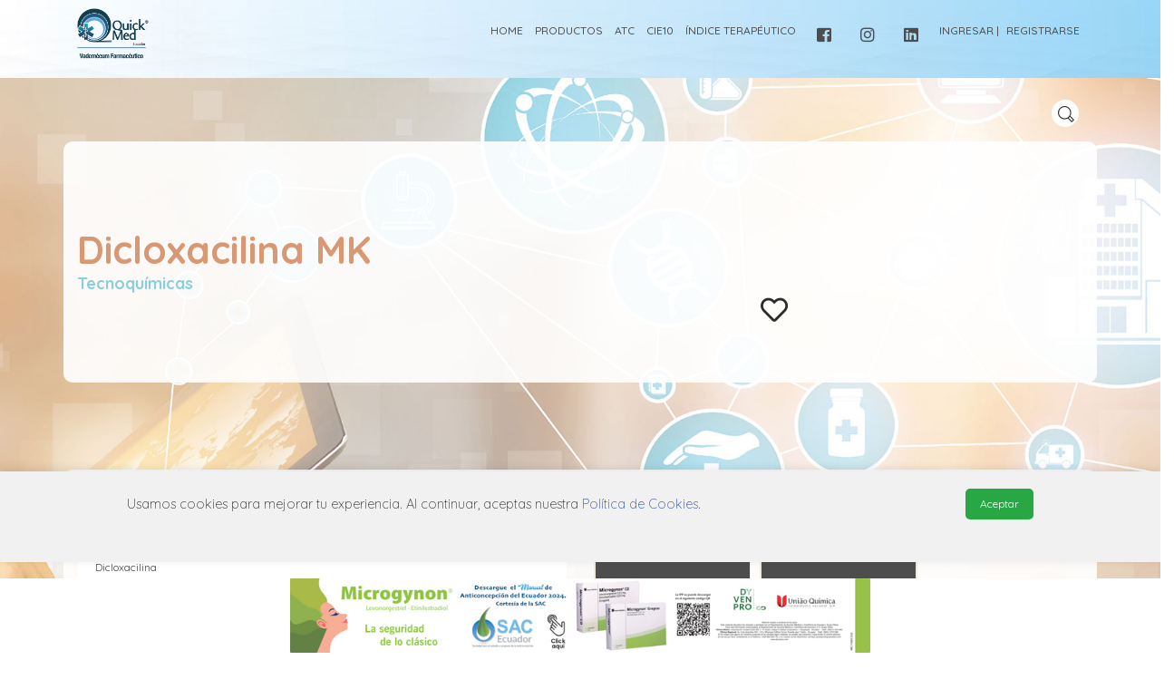

--- FILE ---
content_type: text/html; charset=UTF-8
request_url: https://quickmed.edifarm.com.ec/ficha/1017/dicloxacilina-mk
body_size: 7209
content:
<!DOCTYPE html>
<html lang="en">
    <head>
		<!-- Google Tag Manager -->
<script>(function(w,d,s,l,i){w[l]=w[l]||[];w[l].push({'gtm.start':
new Date().getTime(),event:'gtm.js'});var f=d.getElementsByTagName(s)[0],
j=d.createElement(s),dl=l!='dataLayer'?'&l='+l:'';j.async=true;j.src=
'https://www.googletagmanager.com/gtm.js?id='+i+dl;f.parentNode.insertBefore(j,f);
})(window,document,'script','dataLayer','GTM-PK7MKSF');</script>
<!-- End Google Tag Manager -->
        <!-- Hotjar Tracking Code for Site 5080536 (name missing) -->
<script>
    (function(h,o,t,j,a,r){
        h.hj=h.hj||function(){(h.hj.q=h.hj.q||[]).push(arguments)};
        h._hjSettings={hjid:5080536,hjsv:6};
        a=o.getElementsByTagName('head')[0];
        r=o.createElement('script');r.async=1;
        r.src=t+h._hjSettings.hjid+j+h._hjSettings.hjsv;
        a.appendChild(r);
    })(window,document,'https://static.hotjar.com/c/hotjar-','.js?sv=');
</script>
        <meta charset="utf-8">
  		<meta content='width=device-width, initial-scale=1.0, maximum-scale=1.0, user-scalable=0, shrink-to-fit=no' name='viewport' />
        <meta name="csrf-token" content="Qzu3U80iMDdnoxcTYh5gvaSmhvZzasf7G3UMn102">

		
        <title>QuickMed | Dicloxacilina MK</title>

<meta name="description" content="Dicloxacilina MK Infecciones producidas por gérmenes sensibles a la Dicloxacilina.
Infecciones de piel y del tejido celular subcutáneo, tales
como forunculosis, heridas infectadas, abscesos, ce">
	  
	 <!-- Facebook OpenGraph-->
	 <meta property="og:url" content="https://quickmed.edifarm.com.ec/" />
<meta property="og:type" content="article" />
<meta property="og:title" content="Dicloxacilina MK QuickMed&reg; Vademécum Farmacéutico Edifarm" />
<meta property="og:description" content="Dicloxacilina MK Infecciones producidas por gérmenes sensibles a la Dicloxacilina.
Infecciones de piel y del tejido celular subcutáneo, tales
como forunculosis, heridas infectadas, abscesos, ce" />
<meta property="og:image" content="https://quickmed.edifarm.com.ec/img/quickmed-public.jpg" />
<meta property="og:image:width" content="300" />	  
<meta property="og:image:height" content="300" />
<meta property="og:site_name" content="Dicloxacilina MK QuickMed&reg; Vademécum Farmacéutico Edifarm ">
	  <!-- Facebook OpenGraph-->
	  <!-- Twitter card -->
	  <meta name="twitter:card" content="summary_large_image">
<meta name="twitter:image" content="https://quickmed.edifarm.com.ec/img/quickmed-public.jpg">
<meta name="twitter:description" content="Dicloxacilina MK Infecciones producidas por gérmenes sensibles a la Dicloxacilina.
Infecciones de piel y del tejido celular subcutáneo, tales
como forunculosis, heridas infectadas, abscesos, ce">
<meta name="twitter:title" content="Dicloxacilina MK QuickMed&reg; Vademécum Farmacéutico Edifarm | ">
<meta name="twitter:site" content="https://quickmed.edifarm.com.ec">
	  <!-- Twitter card -->
		
        <!-- Fonts -->
		<link rel="preconnect" href="https://fonts.googleapis.com">
		<link rel="preconnect" href="https://fonts.gstatic.com" crossorigin>
		<link href="https://fonts.googleapis.com/css2?family=Quicksand:wght@300;400;500;600;700&display=swap" rel="stylesheet">
		
		<link rel="stylesheet" href="https://use.fontawesome.com/releases/v5.7.1/css/all.css" integrity="sha384-fnmOCqbTlWIlj8LyTjo7mOUStjsKC4pOpQbqyi7RrhN7udi9RwhKkMHpvLbHG9Sr" crossorigin="anonymous">
        <!-- Styles -->
        <link rel="stylesheet" href="https://quickmed.edifarm.com.ec/css/app.css?v=782533685">
        <link rel="stylesheet" href="https://quickmed.edifarm.com.ec/css/bootstrap.min.css">
        <link rel="stylesheet" href="https://quickmed.edifarm.com.ec/css/now-ui-kit.css?v=1661782824">
        <link rel="stylesheet" href="https://quickmed.edifarm.com.ec/css/demo.css?v=1258974139">
        <link rel="stylesheet" href="https://quickmed.edifarm.com.ec/css/custom.css?v=773888001">
		
		

		
    </head>
    <body class="profile-page sidebar-collapse"><!-- Google Tag Manager (noscript) -->
<noscript><iframe src="https://www.googletagmanager.com/ns.html?id=GTM-PK7MKSF"
height="0" width="0" style="display:none;visibility:hidden"></iframe></noscript>
<!-- End Google Tag Manager (noscript) -->
        
            <nav x-data="{ open: false }" class="navbar navbar-expand-lg fixed-top navbar-transparent " color-on-scroll="100">
    
    <div class="container">
      <div class="navbar-translate">
        <a class="navbar-brand" href="https://quickmed.edifarm.com.ec" rel="tooltip" title="QuickMed de Edifarm" data-placement="bottom"><img src="https://quickmed.edifarm.com.ec/img/quickmed.png" alt="QuickMed de Edifarm" id="logo">
        </a>
        <button class="navbar-toggler navbar-toggler" type="button" data-toggle="collapse" data-target="#navigation" aria-controls="navigation-index" aria-expanded="false" aria-label="Toggle navigation">
          <span class="navbar-toggler-bar top-bar"></span>
          <span class="navbar-toggler-bar middle-bar"></span>
          <span class="navbar-toggler-bar bottom-bar"></span>
        </button>
      </div>
      <div class="collapse navbar-collapse justify-content-end" id="navigation" data-nav-image="https://quickmed.edifarm.com.ec/img/blurred-menu.jpg">
        <ul class="navbar-nav">
          <li class="nav-item">
            <a class="inline-flex items-center px-1 pt-1 border-b-2 border-transparent text-sm font-medium leading-5 text-gray-500 hover:text-gray-700 hover:border-gray-300 focus:outline-none focus:text-gray-700 focus:border-gray-300 transition duration-150 ease-in-out nav-link" href="https://quickmed.edifarm.com.ec" data-src="">
    Home
</a>

          </li>
			<li class="nav-item">
            <a class="inline-flex items-center px-1 pt-1 border-b-2 border-transparent text-sm font-medium leading-5 text-gray-500 hover:text-gray-700 hover:border-gray-300 focus:outline-none focus:text-gray-700 focus:border-gray-300 transition duration-150 ease-in-out nav-link" href="https://quickmed.edifarm.com.ec/productos" data-src="">
    Productos
</a>

          </li>
          <li class="nav-item">
            <a class="inline-flex items-center px-1 pt-1 border-b-2 border-transparent text-sm font-medium leading-5 text-gray-500 hover:text-gray-700 hover:border-gray-300 focus:outline-none focus:text-gray-700 focus:border-gray-300 transition duration-150 ease-in-out nav-link" href="https://quickmed.edifarm.com.ec/atc" data-src="">
    ATC
</a>

          </li>
          <li class="nav-item">
            <a class="inline-flex items-center px-1 pt-1 border-b-2 border-transparent text-sm font-medium leading-5 text-gray-500 hover:text-gray-700 hover:border-gray-300 focus:outline-none focus:text-gray-700 focus:border-gray-300 transition duration-150 ease-in-out nav-link" href="https://quickmed.edifarm.com.ec/cie10" data-src="">
    CIE10
</a>

          </li>
          <li class="nav-item">
			  <a class="inline-flex items-center px-1 pt-1 border-b-2 border-transparent text-sm font-medium leading-5 text-gray-500 hover:text-gray-700 hover:border-gray-300 focus:outline-none focus:text-gray-700 focus:border-gray-300 transition duration-150 ease-in-out nav-link" href="https://quickmed.edifarm.com.ec/indice_terapeutico" data-src="">
    Índice Terapéutico
</a>

          </li>
			
						
                    <li class="nav-item">
            <a class="nav-link facebook" rel="tooltip" title="Like us on Facebook" data-placement="bottom" href="#" onClick="top.location.href='https://www.facebook.com/edifarm.ecuador';" target="_blank">
              <i class="fab fa-facebook-square"></i>
              <p class="d-lg-none d-xl-none">Facebook</p>
            </a>
          </li>
          <li class="nav-item">
            <a class="nav-link instagram" rel="tooltip" title="Follow us on Instagram" data-placement="bottom" href="https://www.instagram.com/edifarm_" target="_blank">
              <i class="fab fa-instagram"></i>
              <p class="d-lg-none d-xl-none">Instagram</p>
            </a>
          </li>
          <li class="nav-item">
            <a class="nav-link linkedin" rel="tooltip" title="Follow us on LinkedIn" data-placement="bottom" href="https://www.linkedin.com/company/edifarm-ecuador" target="_blank">
              <i class="fab fa-linkedin"></i>
              <p class="d-lg-none d-xl-none">LinkedIn</p>
            </a>
          </li>
			
			          
            <a class="inline-flex items-center px-1 pt-1 border-b-2 border-transparent text-sm font-medium leading-5 text-gray-500 hover:text-gray-700 hover:border-gray-300 focus:outline-none focus:text-gray-700 focus:border-gray-300 transition duration-150 ease-in-out nav-link" href="https://quickmed.edifarm.com.ec/login" data-src="">
    Ingresar&nbsp;|
</a>

          
            <a class="inline-flex items-center px-1 pt-1 border-b-2 border-transparent text-sm font-medium leading-5 text-gray-500 hover:text-gray-700 hover:border-gray-300 focus:outline-none focus:text-gray-700 focus:border-gray-300 transition duration-150 ease-in-out nav-link" href="https://quickmed.edifarm.com.ec/register" data-src="">
    Registrarse
</a>

          
			
			
        </ul>
      </div>
    </div>

</nav>






            <!-- Page Content -->
			
            <div class="wrapper mb-5">
				
				
				
				<div class="page-header clear-filter page-header-small">
    <div class="page-header-image" data-parallax="true">
    </div>
				
    <div class="content-center">
        <div class="row">
            <div class="col-md-8 ml-auto mr-auto">
				
				
                            </div>
        </div>
		
				
    </div>
</div>

				<main class="secction">
                <div class="row">
		<div class="container relative">
			<div class="ficha-search-icon" id="icon-search-open"><i class="now-ui-icons ui-1_zoom-bold"></i></div>
			<div id="search-ficha" class="container contenido pt-3 pb-3">
			<div class="ficha-search-icon" id="icon-search-close"><i class="now-ui-icons ui-1_simple-remove"></i></div>
						  <form id="searchform" name="searchform" action="https://quickmed.edifarm.com.ec/productos" method="get">
							<div class="form-group">
							  <label>Buscar</label>
							  <input type="text" name="buscar" value="" class="form-control">
							  <input type="hidden" name="_token" value="goeV3f4llApccQKxnGr7LrIxmxh1JxcxEkES3XcF">							</div>
							<button class="btn btn-primary" id="search_btn">Buscar</button>
						  </form>
						</div>
			</div>
		
		</div>
<div itemtype="https://schema.org/Product" itemscope >
    
    <div itemprop="review" itemscope itemtype="https://schema.org/Review">
    <span itemprop="name" content="Edifarm"></span> <span itemprop="author" content="Quickmed"></span>
    <meta itemprop="datePublished" content="2026-01-22">
    <div itemprop="reviewRating" itemscope itemtype="https://schema.org/Rating">
      <meta itemprop="worstRating" content = "1">
      <span itemprop="ratingValue" content="5"></span>
      <span itemprop="bestRating" content="5"></span>
    </div>
    <span itemprop="reviewBody" content="Dicloxacilina MK"> </span>
  </div>
    
  <div class="mt-5 mb-5 pb-5" id="cabecera-producto">
	  <div class="container contenido" >
	  <div class="row">
          

          
	              <div class="col-md-9 pb-5 pt-5">
		<div class="row">
    <div class="col-md-10">
			
      <h1 class="mt-5 mb-0 gold-text-bold titulo-producto " itemprop="name"> Dicloxacilina MK </h1>
      <h2 class="laboratorio text-ocean text-bold mt-0 mb-0" itemprop="brand">
		         		  
		  Tecnoquímicas </h2>
		
							</div>
    <div class="col-md-2">
         <div style="min-height: 120px;" >
			            </div>
		<div class="text-center">
		<h2 id="add-favoritos" class=""><i class="far fa-heart"></i></h2>
		</div>

        
</div>
			</div>
		

		        		
		  		<div class="text-black" id="receta"> </div>
		
    </div>
		  </div>
          
          
                                
          
          
		  </div>
  </div>
  <div class="container contenido">
    <div class="row">
      <div class="col-md-6 teratogenicidad">
			<h4 class="gold-text-bold">Principio Activo</h4>
        <div class="table-responsive" id="principios-activos">
          <table class="table-data" id="principios-ficha">
			  
            <thead>
<tr>
				<th>Principio activo</th>
						</tr>
              </thead>
            <tbody>
                                    <tr>
              <td><h3 class="principio-activo">Dicloxacilina </h3></td>
		             </tr>
								
                        </tbody>
            
          </table>
        </div>
      </div>
      <div class="col-md-6 relativo">
			<h4 class="gold-text-bold">Presentaciones</h4>
		  		  
        <div class="owl-carousel owl-theme" id="presentaciones">
			          <div class="item" >
            <div class="price">
                
                
              <div class="titulo"><p>Cáps. 500 mg x 16</p></div>
				<a class="nav-link" data-toggle="modal" data-target="#infolicencia">Ver precios</a>
                            
              
              
			  </div>
          </div>
                    <div class="item" >
            <div class="price">
                
                
              <div class="titulo"><p>Susp. 250 mg/5 ml x 80 ml x 1</p></div>
				<a class="nav-link" data-toggle="modal" data-target="#infolicencia">Ver precios</a>
                            
              
              
			  </div>
          </div>
           </div>
		  
		  		        </div>
    </div>
    <div class="row mt-5 mb-5 pr-3 pl-3">
      <div class="col-3 relative tabs-vertical">
        <div class="vertical-tabs pb-5">
          <ul class="nav nav-pills nav-pills-primary flex-column" role="tablist" id="vertical-tabs">
            <li class="nav-item"> <a class="nav-link active" data-toggle="tab" href="#fichabasica" role="tablist"> <i class="now-ui-icons ui-ficha"></i>
              <div class="d-desktop">Ficha Farmacológica</div>
              </a> </li>
			              
            <li class="nav-item"> <a class="nav-link" data-toggle="modal" data-target="#infolicencia"> <i class="now-ui-icons ui-dosis"></i>
              <div class="d-desktop">Dosis Pediátrica</div>
              </a> </li>
            <li class="nav-item" id="interacciones-medicamentosas"> <a class="nav-link" data-toggle="modal" data-target="#infolicencia"> <i class="now-ui-icons ui-interacciones"></i>
              <div class="d-desktop">Interacciones Medicamentosas</div>
              </a> </li>
            <li class="nav-item" id="reacciones-adversas"> <a class="nav-link" data-toggle="modal" data-target="#infolicencia"> <i class="now-ui-icons ui-reacciones"></i>
              <div class="d-desktop">Reacciones Adversas</div>
              </a> </li>
            
			            </ul>
        </div>
      </div>
      <div class="col-9">
          
          
          
        <div class="tab-content">
          <div class="tab-pane active" id="fichabasica">
            <div id="accordion" role="tablist" aria-multiselectable="true" class="card-collapse">
				
				              <div class="card card-plain">
                <div class="card-header" role="tab" id="headingOne"> <h4 class="gold-text-bold"><a data-toggle="collapse" data-parent="#accordion" href="#collapseOne" aria-expanded="true" aria-controls="collapseOne" class="collapse gold-text-bold"> 
                     ¿Para qué sirve?  <i class="now-ui-icons arrows-1_minimal-down"></i> </a> </h4></div>
                <div id="collapseOne" class="collapse show" role="tabpanel" aria-labelledby="headingOne" style="">
                  <div class="card-body"> Infecciones producidas por gérmenes sensibles a la Dicloxacilina.
Infecciones de piel y del tejido celular subcutáneo, tales
como forunculosis, heridas infectadas, abscesos, celulitis.
 </div>
                </div>
              </div>
												
												            </div>
          </div>
       			  </div>
    
<div class="referencia py-5">* Esta información fue tomada de Laboratorio Tecnoquímicas publicada en el Vademecum Farmacéutico Edifarm (ISBN: 9798281009201)</div>
    
      </div>
    </div>
  </div>

</div>

	  <div class="relacionados pr-5 pl-5 pt-3 pb-3 contenido">
    <div class="resaltador-titulo m-5"> 
      <h2 class="mt-2 text-center">Relacionados </h2>
      <div class="owl-carousel owl-theme" id="productos-relacionados">                 <div class="item">
                    <div class="imagen">
			<a href="https://quickmed.edifarm.com.ec/ficha/1013/dicloxacilina-la-sante">  
			  <img itemprop="image" src="https://gestion.edifarm.com.ec/../edifarm_quickmed/images/productos/Dicloxacilina-20120517-155043.png" class="img-carousel" alt="Dicloxacilina La Santé" >
                <link itemprop="image" href="https://gestion.edifarm.com.ec/../edifarm_quickmed/images/productos/Dicloxacilina-20120517-155043.png" />
				</a>
			</div>
          <div class="caption text-center gold-background p-3">
            <div class="item-titulo" title="Dicloxacilina La Santé">Dicloxacilina La Santé</div>
            <br>
            <small><em>La Santé</em></small> <br>
            J01C F01</div>
        </div>
                                <div class="item">
                    <div class="imagen">
			<a href="https://quickmed.edifarm.com.ec/ficha/1022/dicloxina">  
			  <img itemprop="image" src="https://gestion.edifarm.com.ec/../edifarm_quickmed/images/productos/DICLOXINA-3G-3_q1yt5dx7.jpg" class="img-carousel" alt="Dicloxina" >
                <link itemprop="image" href="https://gestion.edifarm.com.ec/../edifarm_quickmed/images/productos/DICLOXINA-3G-3_q1yt5dx7.jpg" />
				</a>
			</div>
          <div class="caption text-center gold-background p-3">
            <div class="item-titulo" title="Dicloxina">Dicloxina</div>
            <br>
            <small><em>Ecu</em></small> <br>
            J01C F01</div>
        </div>
                 </div>
     </div>
  </div>  
   	  
	  
<div class="modal fade" id="infolicencia" tabindex="-1" role="dialog" aria-labelledby="infolicenciaLabel" aria-hidden="true">
    <div class="modal-dialog modal-lg" role="document">
      <div class="modal-content">
        <div class="modal-header">
          <h5 class="modal-title" id="infolicenciaLabel">Contenido disponible bajo suscripción</h5>
          <button type="button" class="close" data-dismiss="modal" aria-label="Close"> <span aria-hidden="true">&times;</span> </button>
        </div>
        <div class="modal-body">
            
            <div class="row">
                <div class="col-6"><a href="https://quickmed.edifarm.com.ec/pago?utm_source=quickmed&utm_medium=imagen&utm_campaign=upgrade-quickmedplus">
              <img class="col-12 pb-3" src="https://quickmed.edifarm.com.ec/img/doctor-payment.jpg" alt="Suscríbete a Quickmed® Plus ahora"></a></div>
                <div class="col-6">
                <p>
            ¿Necesitas más información? ¡Es momento de dar el siguiente paso! <br>
Con <strong>Quickmed&reg;</strong>, tendrás acceso a una ficha completa de <strong>Dicloxacilina MK</strong>, incluyendo:</p>
<ul>
<li>Precios actualizados</li>
<li>Reacciones adversas de los ingredientes activos</li>
<li>Dosis pediátrica</li>
<li>Interacciones medicamentosas</li>
<li>Índice terapéutico</li>
    </ul>
<p><strong>Actualiza ahora de manera fácil y rápida</strong>. Paga en línea con total seguridad y disfruta de la actualización inmediata de tu plan. ¡No te quedes sin la información que necesitas para tomar mejores decisiones!</p>
                </div>
                
                </div>
          
            
            
            
            
          <a href="https://quickmed.edifarm.com.ec/pago?utm_source=quickmed&utm_medium=banner&utm_campaign=upgrade-quickmedplus" class="text-center btn btn-primary">Obtén QuickMed&reg;</a>
            
            <p><strong>¿Más información?</strong> Contáctanos</p>
            <p> Escríbenos por <a href="https://api.whatsapp.com/send/?phone=593995618387&amp;text=Quiero+más+información"><i class="fab fa-whatsapp text-green"></i> Whatsapp </a></p>
            <p> Escríbenos por <a href="/cdn-cgi/l/email-protection#d1b4b5b8b7b0a3bc91b4b5b8b7b0a3bcffb2bebcffb4b2"><i class="far fa-envelope text-red"></i> Correo electrónico </a></p>
        </div>
        <div class="modal-footer">
          <button type="button" class="btn btn-secondary" data-dismiss="modal">Cerrar</button>
                  </div>
      </div>
    </div>
  </div>


	  <div class="modal fade" id="visitamedica" tabindex="-1" role="dialog" aria-labelledby="visitamedicaLabel" aria-hidden="true">
    <div class="modal-dialog" role="document">
      <div class="modal-content">
        <div class="modal-header">
          <h5 class="modal-title" id="visitamedicaLabel">Solicitar visita médica</h5>
          <button type="button" class="close" data-dismiss="modal" aria-label="Close"> <span aria-hidden="true">&times;</span> </button>
        </div>
        <div class="modal-body">
          <p>Para solicitar una visita médica escoja estas opciones:</p>
          <p> <a href="https://api.whatsapp.com/send/?phone=593995618387&text=Quiero+una+visita+m%C3%A9dica+por+Dicloxacilina+MK+de+Tecnoqu%C3%ADmicas"><i class="fab fa-whatsapp text-green"></i> Whatsapp </a></p>
          <p> <a href="/cdn-cgi/l/email-protection#bad3d4dcd5fadfded3dcdbc8d794d9d5d794dfd9"><i class="far fa-envelope text-red"></i> Correo electrónico  </a></p>
        </div>
        <div class="modal-footer">
          <button type="button" class="btn btn-secondary" data-dismiss="modal">Cerrar</button>
                  </div>
      </div>
    </div>
  </div>
            </main>
				
				<footer class="footer mb-5 pb-5">
    
    <div class=" container ">
        <nav>
            <ul>
                <li>
                    <a href="https://www.edifarm.com.ec/?utm_source=quickmed&utm_medium=link-footer&utm_campaign=imgquickmed2022"> 
				<img src="https://quickmed.edifarm.com.ec/img/edifarm.png" alt="QuickMed Edifarm" class="logo-footer">
                    </a>
                </li>
                <li>
                    <a href="https://quickmed.edifarm.com.ec/QuickMed.pdf?v=1" target="_blank">
                        Manual de usuario
                    </a>
                </li>
                <li>
                    <a href="https://quickmed.edifarm.com.ec/politica-de-privacidad">
                        Política de Privacidad
                    </a>
                </li>
                <li>
                    <a href="https://quickmed.edifarm.com.ec/politica-de-cookies">
                    Política de Cookies
                    </a>
                </li>
                
            </ul>
        </nav>
        <div class="copyright" id="copyright">
            © 2026, QuickMed de <a href="https://www.edifarm.com.ec/?utm_source=quickmed&utm_medium=link-footer&utm_campaign=linkquickmed2022">Edifarm</a>. Todos los derechos reservados.
        </div>
    </div>
    


</footer>
				</div>
        
         
			
	        	
	<div class="banner-fijo">    
        <a href="https://sac.com.ec/?utm_source=quickmed&utm_medium=banner&utm_campaign=noviembre-2025" target="_blank">
	<img src="https://quickmed.edifarm.com.ec/img/banner/microgynon-nov2025.jpg" alt="Microgynon" class="promo_header">
            </a>
	</div>
        
        <!-- Scripts -->
                <script data-cfasync="false" src="/cdn-cgi/scripts/5c5dd728/cloudflare-static/email-decode.min.js"></script><script src="https://quickmed.edifarm.com.ec/js/core/jquery.min.js" ></script>
        <script src="https://quickmed.edifarm.com.ec/js/core/popper.min.js" ></script>
        <script src="https://quickmed.edifarm.com.ec/js/core/bootstrap.min.js" ></script>

		<!--  Plugin for Switches, full documentation here: http://www.jque.re/plugins/version3/bootstrap.switch/ -->
  <script src="https://quickmed.edifarm.com.ec/js/plugins/bootstrap-switch.js"></script>
  <!--  Plugin for the Sliders, full documentation here: http://refreshless.com/nouislider/ -->
  <script src="https://quickmed.edifarm.com.ec/js/plugins/nouislider.min.js" type="text/javascript"></script>
  <!--  Plugin for the DatePicker, full documentation here: https://github.com/uxsolutions/bootstrap-datepicker -->
  <script src="https://quickmed.edifarm.com.ec/js/plugins/bootstrap-datepicker.js" type="text/javascript"></script>
  <!-- Control Center for Now Ui Kit: parallax effects, scripts for the example pages etc -->
  <script src="https://quickmed.edifarm.com.ec/js/now-ui-kit.js?v=425087187" type="text/javascript"></script>

		
		<link rel="stylesheet" href="https://quickmed.edifarm.com.ec/owl/owl.carousel.min.css">
    <link rel="stylesheet" href="https://quickmed.edifarm.com.ec/owl/owl.theme.default.min.css">
    <script src="https://quickmed.edifarm.com.ec/owl/owl.carousel.min.js"></script> 
    <script>
		
		$(document).ready(function(){
			$('#receta').html('');
		$('#productos-relacionados').owlCarousel({
			loop:true,
			margin:10,
			responsiveClass:true,
			responsive:{
				0:{
					items:1,
					nav:false,
				},
				600:{
					items:3,
					nav:false
				},
				1000:{
					items:5,
					nav:false,
					loop:false
				}
			}
		});
		$('#presentaciones').owlCarousel({
			loop:false,
			margin:10,
			responsiveClass:true,
			nav:true,
			responsive:{
				0:{
					items:2,
				},
				600:{
					items:3,
				},
				1000:{
					items:3,
				}
			}
		});
			
			
						
			
			$('#icon-search-open').click(function(){
				$('#search-ficha').show('slow');	
				$(this).hide();							 
			});
		
			$('#icon-search-close').click(function(){
				$('#search-ficha').hide('slow');
				$('#icon-search-open').show();								 
			});
			
			$('#reacciones-adversas').click(function(){
				$.ajax({
				  url: "/reacciones/1017",
				  context: document.body
				}).done(function(data) {
				  $( '#tabla-reacciones' ).html( data );
				});
			});
			$('#interacciones-medicamentosas').click(function(){
				$.ajax({
				  url: "/interacciones/1017",
				  context: document.body
				}).done(function(data) {
				  $( '#tabla-interacciones' ).html( data );
				});
			});
			                
                $('.pdfviewer').click(function(e){
                    
                    $("#pdfviewer iframe").attr('src',"");
                    e.preventDefault();
                    let pdfv = $(this).data('pdf');
                    if(pdfv && pdfv.length>0){
                        console.log('pdf: '+pdfv);
                    let url = "https://docs.google.com/gview?url="+pdfv+"&embedded=true";
                        $("#pdfviewer iframe").attr('src',url);
                        $("#pdfviewer").modal("show");
                    }
                });
				
                
				
		});
              
        </script>
        
        <script>
        $(document).bind("contextmenu", function(e) {
    return false;
});
            $(document).ready(function(){
                $('.custom-loader').hide();
                $('#registro').show(); 
            });
        </script>
        
        
        
        

<div id="cookie-banner" style="position: fixed; bottom: 100px; left: 0; right: 0; background-color: #f1f1f1; padding: 1.2rem; box-shadow: 0 -2px 10px rgba(0,0,0,0.1); z-index: 99999; height: 100px;">
    <div style="max-width: 1000px; margin: auto; display: flex; justify-content: space-between; align-items: center;">
        <p style="margin: 0;">Usamos cookies para mejorar tu experiencia. Al continuar, aceptas nuestra <a href="/politica-de-cookies" target="_blank">Política de Cookies</a>.</p>
        <button onclick="acceptCookies()" style="background-color: #28a745; color: white; border: none; padding: 0.5rem 1rem; border-radius: 5px;">Aceptar</button>
    </div>
</div>

<script>
    function acceptCookies() {
        fetch('/politica-de-cookies', {
            method: 'POST',
            headers: {
                'X-CSRF-TOKEN': 'Qzu3U80iMDdnoxcTYh5gvaSmhvZzasf7G3UMn102',
                'Content-Type': 'application/json',
            },
            body: JSON.stringify({})
        }).then(() => {
            document.getElementById('cookie-banner').style.display = 'none';
        });
    }
</script>
                
            <script defer src="https://static.cloudflareinsights.com/beacon.min.js/vcd15cbe7772f49c399c6a5babf22c1241717689176015" integrity="sha512-ZpsOmlRQV6y907TI0dKBHq9Md29nnaEIPlkf84rnaERnq6zvWvPUqr2ft8M1aS28oN72PdrCzSjY4U6VaAw1EQ==" data-cf-beacon='{"version":"2024.11.0","token":"149606f9d44f4ab5b07bbbaddbad7083","r":1,"server_timing":{"name":{"cfCacheStatus":true,"cfEdge":true,"cfExtPri":true,"cfL4":true,"cfOrigin":true,"cfSpeedBrain":true},"location_startswith":null}}' crossorigin="anonymous"></script>
</body>
</html>


--- FILE ---
content_type: text/css
request_url: https://quickmed.edifarm.com.ec/css/now-ui-kit.css?v=1661782824
body_size: 22230
content:
/*!

 =========================================================
 * Now UI Kit - v1.3.0
 =========================================================

 * Product Page: https://www.creative-tim.com/product/now-ui-kit
 * Copyright 2019 Creative Tim (http://www.creative-tim.com)

 * Designed by www.invisionapp.com Coded by www.creative-tim.com

 =========================================================

 * The above copyright notice and this permission notice shall be included in all copies or substantial portions of the Software.

 */

/*     brand Colors              */

/*      light colors         */

/* ========================================================================
 * bootstrap-switch - v3.3.2
 * http://www.bootstrap-switch.org
 * ========================================================================
 * Copyright 2012-2013 Mattia Larentis
 * http://www.apache.org/licenses/LICENSE-2.0
 */

.bootstrap-switch {
  display: inline-block;
  direction: ltr;
  cursor: pointer;
  border-radius: 30px;
  border: 0;
  position: relative;
  text-align: left;
  margin-bottom: 10px;
  line-height: 8px;
  width: 59px !important;
  height: 22px;
  outline: none;
  z-index: 0;
  -webkit-user-select: none;
  -moz-user-select: none;
  -ms-user-select: none;
  user-select: none;
  vertical-align: middle;
  -webkit-transition: border-color ease-in-out .15s, box-shadow ease-in-out .15s;
  transition: border-color ease-in-out .15s, box-shadow ease-in-out .15s;
  margin-right: 20px;
  background: rgba(44, 44, 44, 0.2);
}

.bootstrap-switch .bootstrap-switch-container {
  display: inline-flex;
  top: 0;
  height: 22px;
  border-radius: 4px;
  -webkit-transform: translate3d(0, 0, 0);
  transform: translate3d(0, 0, 0);
  width: 100px !important;
}

.bootstrap-switch .bootstrap-switch-handle-on,
.bootstrap-switch .bootstrap-switch-handle-off,
.bootstrap-switch .bootstrap-switch-label {
  -webkit-box-sizing: border-box;
  -moz-box-sizing: border-box;
  box-sizing: border-box;
  cursor: pointer;
  display: inline-block !important;
  height: 100%;
  color: #fff;
  padding: 6px 12px;
  font-size: 11px;
  text-indent: -5px;
  line-height: 15px;
  -webkit-transition: 0.25s ease-out;
  transition: 0.25s ease-out;
}

.bootstrap-switch .bootstrap-switch-handle-on,
.bootstrap-switch .bootstrap-switch-handle-off {
  text-align: center;
  z-index: 1;
  float: left;
  line-height: 11px;
  width: 50% !important;
}

.bootstrap-switch .bootstrap-switch-handle-on.bootstrap-switch-brown,
.bootstrap-switch .bootstrap-switch-handle-off.bootstrap-switch-brown {
  color: #fff;
  background: #2c529b;
}

.bootstrap-switch .bootstrap-switch-handle-on.bootstrap-switch-blue,
.bootstrap-switch .bootstrap-switch-handle-off.bootstrap-switch-blue {
  color: #fff;
  background: #2CA8FF;
}

.bootstrap-switch .bootstrap-switch-handle-on.bootstrap-switch-green,
.bootstrap-switch .bootstrap-switch-handle-off.bootstrap-switch-green {
  color: #fff;
  background: #18ce0f;
}

.bootstrap-switch .bootstrap-switch-handle-on.bootstrap-switch-orange,
.bootstrap-switch .bootstrap-switch-handle-off.bootstrap-switch-orange {
  background: #FFB236;
  color: #fff;
}

.bootstrap-switch .bootstrap-switch-handle-on.bootstrap-switch-red,
.bootstrap-switch .bootstrap-switch-handle-off.bootstrap-switch-red {
  color: #fff;
  background: #FF3636;
}

.bootstrap-switch .bootstrap-switch-handle-on.bootstrap-switch-default,
.bootstrap-switch .bootstrap-switch-handle-off.bootstrap-switch-default {
  color: #fff;
}

.bootstrap-switch .bootstrap-switch-label {
  text-align: center;
  z-index: 100;
  color: #333333;
  background: #ffffff;
  width: 22px !important;
  height: 22px !important;
  margin: 0px -11px;
  border-radius: 20px;
  position: absolute;
  float: left;
  top: 0;
  left: 50%;
  padding: 0;
  box-shadow: 0 1px 11px rgba(0, 0, 0, 0.25);
}

.bootstrap-switch.bootstrap-switch-off .bootstrap-switch-label {
  background-color: rgba(23, 23, 23, 0.4);
}

.bootstrap-switch.bootstrap-switch-on:hover .bootstrap-switch-label {
  width: 27px !important;
  margin-left: -16px;
}

.bootstrap-switch.bootstrap-switch-off:hover .bootstrap-switch-label {
  width: 27px !important;
  margin-left: -11px;
}

.bootstrap-switch .bootstrap-switch-handle-on {
  border-bottom-left-radius: 3px;
  border-top-left-radius: 3px;
}

.bootstrap-switch .bootstrap-switch-handle-off {
  text-indent: 6px;
}

.bootstrap-switch input[type='radio'],
.bootstrap-switch input[type='checkbox'] {
  position: absolute !important;
  top: 0;
  left: 0;
  opacity: 0;
  filter: alpha(opacity=0);
  z-index: -1;
}

.bootstrap-switch input[type='radio'].form-control,
.bootstrap-switch input[type='checkbox'].form-control {
  height: auto;
}

.bootstrap-switch.bootstrap-switch-mini .bootstrap-switch-handle-on,
.bootstrap-switch.bootstrap-switch-mini .bootstrap-switch-handle-off,
.bootstrap-switch.bootstrap-switch-mini .bootstrap-switch-label {
  padding: 1px 5px;
  font-size: 12px;
  line-height: 1.5;
}

.bootstrap-switch.bootstrap-switch-small .bootstrap-switch-handle-on,
.bootstrap-switch.bootstrap-switch-small .bootstrap-switch-handle-off,
.bootstrap-switch.bootstrap-switch-small .bootstrap-switch-label {
  padding: 5px 10px;
  font-size: 12px;
  line-height: 1.5;
}

.bootstrap-switch.bootstrap-switch-large .bootstrap-switch-handle-on,
.bootstrap-switch.bootstrap-switch-large .bootstrap-switch-handle-off,
.bootstrap-switch.bootstrap-switch-large .bootstrap-switch-label {
  padding: 6px 16px;
  font-size: 18px;
  line-height: 1.33;
}

.bootstrap-switch.bootstrap-switch-disabled,
.bootstrap-switch.bootstrap-switch-readonly,
.bootstrap-switch.bootstrap-switch-indeterminate {
  cursor: default !important;
}

.bootstrap-switch.bootstrap-switch-disabled .bootstrap-switch-handle-on,
.bootstrap-switch.bootstrap-switch-readonly .bootstrap-switch-handle-on,
.bootstrap-switch.bootstrap-switch-indeterminate .bootstrap-switch-handle-on,
.bootstrap-switch.bootstrap-switch-disabled .bootstrap-switch-handle-off,
.bootstrap-switch.bootstrap-switch-readonly .bootstrap-switch-handle-off,
.bootstrap-switch.bootstrap-switch-indeterminate .bootstrap-switch-handle-off,
.bootstrap-switch.bootstrap-switch-disabled .bootstrap-switch-label,
.bootstrap-switch.bootstrap-switch-readonly .bootstrap-switch-label,
.bootstrap-switch.bootstrap-switch-indeterminate .bootstrap-switch-label {
  opacity: 0.5;
  filter: alpha(opacity=50);
  cursor: default !important;
}

.bootstrap-switch.bootstrap-switch-animate .bootstrap-switch-container {
  -webkit-transition: margin-left 0.5s;
  transition: margin-left 0.5s;
}

.bootstrap-switch.bootstrap-switch-inverse .bootstrap-switch-handle-on {
  border-bottom-left-radius: 0;
  border-top-left-radius: 0;
  border-bottom-right-radius: 3px;
  border-top-right-radius: 3px;
}

.bootstrap-switch.bootstrap-switch-inverse .bootstrap-switch-handle-off {
  border-bottom-right-radius: 0;
  border-top-right-radius: 0;
  border-bottom-left-radius: 3px;
  border-top-left-radius: 3px;
}

.bootstrap-switch.bootstrap-switch-on .bootstrap-switch-container {
  margin-left: -2px !important;
}

.bootstrap-switch.bootstrap-switch-off .bootstrap-switch-container {
  margin-left: -39px !important;
}

.bootstrap-switch.bootstrap-switch-on .bootstrap-switch-label:before {
  background-color: #FFFFFF;
}

.bootstrap-switch.bootstrap-switch-on .bootstrap-switch-red~.bootstrap-switch-default {
  background-color: #FF3636;
}

.bootstrap-switch.bootstrap-switch-on .bootstrap-switch-orange~.bootstrap-switch-default {
  background-color: #FFB236;
}

.bootstrap-switch.bootstrap-switch-on .bootstrap-switch-green~.bootstrap-switch-default {
  background-color: #18ce0f;
}

.bootstrap-switch.bootstrap-switch-on .bootstrap-switch-brown~.bootstrap-switch-default {
  background-color: #2c529b;
}

.bootstrap-switch.bootstrap-switch-on .bootstrap-switch-blue~.bootstrap-switch-default {
  background-color: #2CA8FF;
}

.bootstrap-switch.bootstrap-switch-off .bootstrap-switch-red,
.bootstrap-switch.bootstrap-switch-off .bootstrap-switch-brown,
.bootstrap-switch.bootstrap-switch-off .bootstrap-switch-blue,
.bootstrap-switch.bootstrap-switch-off .bootstrap-switch-orange,
.bootstrap-switch.bootstrap-switch-off .bootstrap-switch-green {
  background-color: #E3E3E3;
}

.bootstrap-switch-off .bootstrap-switch-handle-on {
  opacity: 0;
}

.bootstrap-switch-on .bootstrap-switch-handle-off {
  opacity: 0;
}

/*! nouislider - 13.1.4 */

/* Functional styling;
 * These styles are required for noUiSlider to function.
 * You don't need to change these rules to apply your design.
 */

.noUi-target,
.noUi-target * {
  -webkit-touch-callout: none;
  -webkit-tap-highlight-color: rgba(0, 0, 0, 0);
  -webkit-user-select: none;
  -ms-touch-action: none;
  touch-action: none;
  -ms-user-select: none;
  -moz-user-select: none;
  user-select: none;
  -moz-box-sizing: border-box;
  box-sizing: border-box;
}

.noUi-target {
  position: relative;
  direction: ltr;
}

.noUi-base,
.noUi-connects {
  width: 100%;
  height: 100%;
  position: relative;
  z-index: 1;
}

/* Wrapper for all connect elements.
 */

.noUi-connects {
  overflow: hidden;
  z-index: 0;
}

.noUi-connect,
.noUi-origin {
  will-change: transform;
  position: absolute;
  z-index: 1;
  top: 0;
  left: 0;
  height: 100%;
  width: 100%;
  -ms-transform-origin: 0 0;
  -webkit-transform-origin: 0 0;
  transform-origin: 0 0;
}

/* Offset direction
 */

html:not([dir="rtl"]) .noUi-horizontal .noUi-origin {
  left: auto;
  right: 0;
}

/* Give origins 0 height/width so they don't interfere with clicking the
 * connect elements.
 */

.noUi-vertical .noUi-origin {
  width: 0;
}

.noUi-horizontal .noUi-origin {
  height: 0;
}

.noUi-handle {
  position: absolute;
}

.noUi-state-tap .noUi-connect,
.noUi-state-tap .noUi-origin {
  -webkit-transition: transform 0.3s;
  transition: transform 0.3s;
}

.noUi-state-drag * {
  cursor: inherit !important;
}

/* Slider size and handle placement;
 */

.noUi-horizontal {
  height: 1px;
}

.noUi-horizontal .noUi-handle {
  border-radius: 50%;
  background-color: #FFFFFF;
  box-shadow: 0 1px 13px 0 rgba(0, 0, 0, 0.2);
  height: 15px;
  width: 15px;
  cursor: pointer;
  margin-top: -7px;
  outline: none;
}

.noUi-vertical {
  width: 18px;
}

.noUi-vertical .noUi-handle {
  width: 28px;
  height: 34px;
  left: -6px;
  top: -17px;
}

html:not([dir="rtl"]) .noUi-horizontal .noUi-handle {
  right: -15px;
  left: auto;
}

/* Styling;
 * Giving the connect element a border radius causes issues with using transform: scale
 */

.noUi-target {
  background-color: rgba(182, 182, 182, 0.3);
  border-radius: 3px;
}

.noUi-connects {
  border-radius: 3px;
}

.noUi-connect {
  background: #888888;
  border-radius: 3px;
  -webkit-transition: background 450ms;
  transition: background 450ms;
}

/* Handles and cursors;
 */

.noUi-draggable {
  cursor: ew-resize;
}

.noUi-vertical .noUi-draggable {
  cursor: ns-resize;
}

.noUi-handle {
  border-radius: 3px;
  background: #FFF;
  cursor: default;
  box-shadow: inset 0 0 1px #FFF, inset 0 1px 7px #EBEBEB, 0 3px 6px -3px #BBB;
  -webkit-transition: 300ms ease 0s;
  -moz-transition: 300ms ease 0s;
  -ms-transition: 300ms ease 0s;
  -o-transform: 300ms ease 0s;
  transition: 300ms ease 0s;
}

.noUi-active {
  -webkit-transform: scale3d(1.5, 1.5, 1);
  -moz-transform: scale3d(1.5, 1.5, 1);
  -ms-transform: scale3d(1.5, 1.5, 1);
  -o-transform: scale3d(1.5, 1.5, 1);
  transform: scale3d(1.5, 1.5, 1);
}

/* Handle stripes;
 */

.noUi-handle:before,
.noUi-handle:after {
  display: none;
}

.noUi-handle:after {
  left: 17px;
}

.noUi-vertical .noUi-handle:before,
.noUi-vertical .noUi-handle:after {
  width: 14px;
  height: 1px;
  left: 6px;
  top: 14px;
}

.noUi-vertical .noUi-handle:after {
  top: 17px;
}

/* Disabled state;
 */

[disabled] .noUi-connect {
  background: #B8B8B8;
}

[disabled].noUi-target,
[disabled].noUi-handle,
[disabled] .noUi-handle {
  cursor: not-allowed;
}

/* Base;
 *
 */

.noUi-pips,
.noUi-pips * {
  -moz-box-sizing: border-box;
  box-sizing: border-box;
}

.noUi-pips {
  position: absolute;
  color: #999;
}

/* Values;
 *
 */

.noUi-value {
  position: absolute;
  white-space: nowrap;
  text-align: center;
}

.noUi-value-sub {
  color: #ccc;
  font-size: 10px;
}

/* Markings;
 *
 */

.noUi-marker {
  position: absolute;
  background: #CCC;
}

.noUi-marker-sub {
  background: #AAA;
}

.noUi-marker-large {
  background: #AAA;
}

/* Horizontal layout;
 *
 */

.noUi-pips-horizontal {
  padding: 10px 0;
  height: 80px;
  top: 100%;
  left: 0;
  width: 100%;
}

.noUi-value-horizontal {
  -webkit-transform: translate(-50%, 50%);
  transform: translate(-50%, 50%);
}

.noUi-rtl .noUi-value-horizontal {
  -webkit-transform: translate(50%, 50%);
  transform: translate(50%, 50%);
}

.noUi-marker-horizontal.noUi-marker {
  margin-left: -1px;
  width: 2px;
  height: 5px;
}

.noUi-marker-horizontal.noUi-marker-sub {
  height: 10px;
}

.noUi-marker-horizontal.noUi-marker-large {
  height: 15px;
}

/* Vertical layout;
 *
 */

.noUi-pips-vertical {
  padding: 0 10px;
  height: 100%;
  top: 0;
  left: 100%;
}

.noUi-value-vertical {
  -webkit-transform: translate(0, -50%);
  transform: translate(0, -50%, 0);
  padding-left: 25px;
}

.noUi-rtl .noUi-value-vertical {
  -webkit-transform: translate(0, 50%);
  transform: translate(0, 50%);
}

.noUi-marker-vertical.noUi-marker {
  width: 5px;
  height: 2px;
  margin-top: -1px;
}

.noUi-marker-vertical.noUi-marker-sub {
  width: 10px;
}

.noUi-marker-vertical.noUi-marker-large {
  width: 15px;
}

.noUi-tooltip {
  display: block;
  position: absolute;
  border: 1px solid #D9D9D9;
  border-radius: 3px;
  background: #fff;
  color: #000;
  padding: 5px;
  text-align: center;
  white-space: nowrap;
}

.noUi-horizontal .noUi-tooltip {
  -webkit-transform: translate(-50%, 0);
  transform: translate(-50%, 0);
  left: 50%;
  bottom: 120%;
}

.noUi-vertical .noUi-tooltip {
  -webkit-transform: translate(0, -50%);
  transform: translate(0, -50%);
  top: 50%;
  right: 120%;
}

.slider.slider-neutral .noUi-connect,
.slider.slider-neutral.noUi-connect {
  background-color: #FFFFFF;
}

.slider.slider-neutral.noUi-target {
  background-color: rgba(255, 255, 255, 0.3);
}

.slider.slider-neutral .noUi-handle {
  background-color: #FFFFFF;
}

.slider.slider-primary .noUi-connect,
.slider.slider-primary.noUi-connect {
  background-color: #2c529b;
}

.slider.slider-primary.noUi-target {
  background-color: rgba(249, 99, 50, 0.3);
}

.slider.slider-primary .noUi-handle {
  background-color: #2c529b;
}

.slider.slider-info .noUi-connect,
.slider.slider-info.noUi-connect {
  background-color: #2CA8FF;
}

.slider.slider-info.noUi-target {
  background-color: rgba(44, 168, 255, 0.3);
}

.slider.slider-info .noUi-handle {
  background-color: #2CA8FF;
}

.slider.slider-success .noUi-connect,
.slider.slider-success.noUi-connect {
  background-color: #18ce0f;
}

.slider.slider-success.noUi-target {
  background-color: rgba(24, 206, 15, 0.3);
}

.slider.slider-success .noUi-handle {
  background-color: #18ce0f;
}

.slider.slider-warning .noUi-connect,
.slider.slider-warning.noUi-connect {
  background-color: #FFB236;
}

.slider.slider-warning.noUi-target {
  background-color: rgba(255, 178, 54, 0.3);
}

.slider.slider-warning .noUi-handle {
  background-color: #FFB236;
}

.slider.slider-danger .noUi-connect,
.slider.slider-danger.noUi-connect {
  background-color: #FF3636;
}

.slider.slider-danger.noUi-target {
  background-color: rgba(255, 54, 54, 0.3);
}

.slider.slider-danger .noUi-handle {
  background-color: #FF3636;
}

/*!
 * Datepicker for Bootstrap v1.7.0-dev (https://github.com/uxsolutions/bootstrap-datepicker)
 *
 * Licensed under the Apache License v2.0 (http://www.apache.org/licenses/LICENSE-2.0)
 */

.datepicker {
  padding: 8px 6px;
  -webkit-border-radius: 4px;
  -moz-border-radius: 4px;
  border-radius: 4px;
  direction: ltr;
  -webkit-transform: translate3d(0, -40px, 0);
  -moz-transform: translate3d(0, -40px, 0);
  -o-transform: translate3d(0, -40px, 0);
  -ms-transform: translate3d(0, -40px, 0);
  transform: translate3d(0, -40px, 0);
  transition: all 0.3s cubic-bezier(0.215, 0.61, 0.355, 1) 0s, opacity 0.3s ease 0s, height 0s linear 0.35s;
  opacity: 0;
  filter: alpha(opacity=0);
  visibility: hidden;
  display: block;
  width: 254px;
  max-width: 254px;
}

.datepicker.dropdown-menu:before {
  display: none;
}

.datepicker.datepicker-primary {
  background-color: #2c529b;
}

.datepicker.datepicker-primary th,
.datepicker.datepicker-primary .day div,
.datepicker.datepicker-primary table tr td span {
  color: #FFFFFF;
}

.datepicker.datepicker-primary:after {
  border-bottom-color: #2c529b;
}

.datepicker.datepicker-primary.datepicker-orient-top:after {
  border-top-color: #2c529b;
}

.datepicker.datepicker-primary .dow {
  color: rgba(255, 255, 255, 0.8);
}

.datepicker.datepicker-primary table tr td.old div,
.datepicker.datepicker-primary table tr td.new div,
.datepicker.datepicker-primary table tr td span.old,
.datepicker.datepicker-primary table tr td span.new {
  color: rgba(255, 255, 255, 0.4);
}

.datepicker.datepicker-primary table tr td span:hover,
.datepicker.datepicker-primary table tr td span.focused {
  background: rgba(255, 255, 255, 0.1);
}

.datepicker.datepicker-primary .datepicker-switch:hover,
.datepicker.datepicker-primary .prev:hover,
.datepicker.datepicker-primary .next:hover,
.datepicker.datepicker-primary tfoot tr th:hover {
  background: rgba(255, 255, 255, 0.2);
}

.datepicker.datepicker-primary table tr td.active div,
.datepicker.datepicker-primary table tr td.active:hover div,
.datepicker.datepicker-primary table tr td.active.disabled div,
.datepicker.datepicker-primary table tr td.active.disabled:hover div {
  background-color: #FFFFFF;
  color: #2c529b;
}

.datepicker.datepicker-primary table tr td.day:hover div,
.datepicker.datepicker-primary table tr td.day.focused div {
  background: rgba(255, 255, 255, 0.2);
}

.datepicker.datepicker-primary table tr td.active:hover div,
.datepicker.datepicker-primary table tr td.active:hover:hover div,
.datepicker.datepicker-primary table tr td.active.disabled:hover div,
.datepicker.datepicker-primary table tr td.active.disabled:hover:hover div,
.datepicker.datepicker-primary table tr td.active:active div,
.datepicker.datepicker-primary table tr td.active:hover:active div,
.datepicker.datepicker-primary table tr td.active.disabled:active div,
.datepicker.datepicker-primary table tr td.active.disabled:hover:active div,
.datepicker.datepicker-primary table tr td.active.active div,
.datepicker.datepicker-primary table tr td.active:hover.active div,
.datepicker.datepicker-primary table tr td.active.disabled.active div,
.datepicker.datepicker-primary table tr td.active.disabled:hover.active div,
.datepicker.datepicker-primary table tr td.active.disabled div,
.datepicker.datepicker-primary table tr td.active:hover.disabled div,
.datepicker.datepicker-primary table tr td.active.disabled.disabled div,
.datepicker.datepicker-primary table tr td.active.disabled:hover.disabled div,
.datepicker.datepicker-primary table tr td.active[disabled] div,
.datepicker.datepicker-primary table tr td.active:hover[disabled] div,
.datepicker.datepicker-primary table tr td.active.disabled[disabled] div,
.datepicker.datepicker-primary table tr td.active.disabled:hover[disabled] div,
.datepicker.datepicker-primary table tr td span.active:hover,
.datepicker.datepicker-primary table tr td span.active:hover:hover,
.datepicker.datepicker-primary table tr td span.active.disabled:hover,
.datepicker.datepicker-primary table tr td span.active.disabled:hover:hover,
.datepicker.datepicker-primary table tr td span.active:active,
.datepicker.datepicker-primary table tr td span.active:hover:active,
.datepicker.datepicker-primary table tr td span.active.disabled:active,
.datepicker.datepicker-primary table tr td span.active.disabled:hover:active,
.datepicker.datepicker-primary table tr td span.active.active,
.datepicker.datepicker-primary table tr td span.active:hover.active,
.datepicker.datepicker-primary table tr td span.active.disabled.active,
.datepicker.datepicker-primary table tr td span.active.disabled:hover.active,
.datepicker.datepicker-primary table tr td span.active.disabled,
.datepicker.datepicker-primary table tr td span.active:hover.disabled,
.datepicker.datepicker-primary table tr td span.active.disabled.disabled,
.datepicker.datepicker-primary table tr td span.active.disabled:hover.disabled,
.datepicker.datepicker-primary table tr td span.active[disabled],
.datepicker.datepicker-primary table tr td span.active:hover[disabled],
.datepicker.datepicker-primary table tr td span.active.disabled[disabled],
.datepicker.datepicker-primary table tr td span.active.disabled:hover[disabled] {
  background-color: #FFFFFF;
}

.datepicker.datepicker-primary table tr td span.active:hover,
.datepicker.datepicker-primary table tr td span.active:hover:hover,
.datepicker.datepicker-primary table tr td span.active.disabled:hover,
.datepicker.datepicker-primary table tr td span.active.disabled:hover:hover,
.datepicker.datepicker-primary table tr td span.active:active,
.datepicker.datepicker-primary table tr td span.active:hover:active,
.datepicker.datepicker-primary table tr td span.active.disabled:active,
.datepicker.datepicker-primary table tr td span.active.disabled:hover:active,
.datepicker.datepicker-primary table tr td span.active.active,
.datepicker.datepicker-primary table tr td span.active:hover.active,
.datepicker.datepicker-primary table tr td span.active.disabled.active,
.datepicker.datepicker-primary table tr td span.active.disabled:hover.active,
.datepicker.datepicker-primary table tr td span.active.disabled,
.datepicker.datepicker-primary table tr td span.active:hover.disabled,
.datepicker.datepicker-primary table tr td span.active.disabled.disabled,
.datepicker.datepicker-primary table tr td span.active.disabled:hover.disabled,
.datepicker.datepicker-primary table tr td span.active[disabled],
.datepicker.datepicker-primary table tr td span.active:hover[disabled],
.datepicker.datepicker-primary table tr td span.active.disabled[disabled],
.datepicker.datepicker-primary table tr td span.active.disabled:hover[disabled] {
  color: #2c529b;
}

.datepicker-inline {
  width: 220px;
}

.datepicker.datepicker-rtl {
  direction: rtl;
}

.datepicker.datepicker-rtl.dropdown-menu {
  left: auto;
}

.datepicker.datepicker-rtl table tr td span {
  float: right;
}

.datepicker-dropdown {
  top: 0;
  left: 0;
}

.datepicker-dropdown:before {
  content: '';
  display: inline-block;
  border-left: 7px solid transparent;
  border-right: 7px solid transparent;
  border-bottom: 7px solid transparent;
  border-top: 0;
  border-bottom-color: rgba(0, 0, 0, 0.2);
  position: absolute;
}

.datepicker-dropdown:after {
  content: '';
  display: inline-block;
  border-left: 6px solid transparent;
  border-right: 6px solid transparent;
  border-bottom: 6px solid #fff;
  border-top: 0;
  position: absolute;
}

.datepicker-dropdown.datepicker-orient-left:before {
  left: 6px;
}

.datepicker-dropdown.datepicker-orient-left:after {
  left: 7px;
}

.datepicker-dropdown.datepicker-orient-right:before {
  right: 6px;
}

.datepicker-dropdown.datepicker-orient-right:after {
  right: 7px;
}

.datepicker-dropdown.datepicker-orient-bottom:before {
  top: -7px;
}

.datepicker-dropdown.datepicker-orient-bottom:after {
  top: -6px;
}

.datepicker-dropdown.datepicker-orient-top:before {
  bottom: -7px;
  border-bottom: 0;
  border-top: 7px solid transparent;
}

.datepicker-dropdown.datepicker-orient-top:after {
  bottom: -6px;
  border-bottom: 0;
  border-top: 6px solid #fff;
}

.datepicker table {
  margin: 0;
  -webkit-touch-callout: none;
  -webkit-user-select: none;
  -khtml-user-select: none;
  -moz-user-select: none;
  -ms-user-select: none;
  user-select: none;
  width: 241px;
  max-width: 241px;
}

.datepicker .day div,
.datepicker th {
  -webkit-transition: all 300ms ease 0s;
  -moz-transition: all 300ms ease 0s;
  -o-transition: all 300ms ease 0s;
  -ms-transition: all 300ms ease 0s;
  transition: all 300ms ease 0s;
  text-align: center;
  width: 30px;
  height: 30px;
  line-height: 2.2;
  -webkit-border-radius: 4px;
  -moz-border-radius: 4px;
  border-radius: 50%;
  font-weight: 300;
  font-size: 14px;
  border: none;
  z-index: 1;
  position: relative;
  cursor: pointer;
}

.datepicker th {
  color: #2c529b;
}

.table-condensed>tbody>tr>td,
.table-condensed>tbody>tr>th,
.table-condensed>tfoot>tr>td,
.table-condensed>tfoot>tr>th,
.table-condensed>thead>tr>td,
.table-condensed>thead>tr>th {
  padding: 2px;
  text-align: center;
  cursor: pointer;
}

.table-striped .datepicker table tr td,
.table-striped .datepicker table tr th {
  background-color: transparent;
}

.datepicker table tr td.day:hover div,
.datepicker table tr td.day.focused div {
  background: #eee;
  cursor: pointer;
}

.datepicker table tr td.old,
.datepicker table tr td.new {
  color: #888888;
}

.datepicker table tr td.disabled,
.datepicker table tr td.disabled:hover {
  background: none;
  color: #888888;
  cursor: default;
}

.datepicker table tr td.highlighted {
  background: #d9edf7;
  border-radius: 0;
}

.datepicker table tr td.today,
.datepicker table tr td.today:hover,
.datepicker table tr td.today.disabled,
.datepicker table tr td.today.disabled:hover {
  background-color: #fde19a;
  background-image: -moz-linear-gradient(to bottom, #fdd49a, #fdf59a);
  background-image: -ms-linear-gradient(to bottom, #fdd49a, #fdf59a);
  background-image: -webkit-gradient(linear, 0 0, 0 100%, from(#fdd49a), to(#fdf59a));
  background-image: -webkit-linear-gradient(to bottom, #fdd49a, #fdf59a);
  background-image: -o-linear-gradient(to bottom, #fdd49a, #fdf59a);
  background-image: linear-gradient(to bottom, #fdd49a, #fdf59a);
  background-repeat: repeat-x;
  filter: progid:DXImageTransform.Microsoft.gradient(startColorstr='#fdd49a', endColorstr='#fdf59a', GradientType=0);
  border-color: #fdf59a #fdf59a #fbed50;
  border-color: rgba(0, 0, 0, 0.1) rgba(0, 0, 0, 0.1) rgba(0, 0, 0, 0.25);
  filter: progid:DXImageTransform.Microsoft.gradient(enabled=false);
  color: #000;
}

.datepicker table tr td.today:hover,
.datepicker table tr td.today:hover:hover,
.datepicker table tr td.today.disabled:hover,
.datepicker table tr td.today.disabled:hover:hover,
.datepicker table tr td.today:active,
.datepicker table tr td.today:hover:active,
.datepicker table tr td.today.disabled:active,
.datepicker table tr td.today.disabled:hover:active,
.datepicker table tr td.today.active,
.datepicker table tr td.today:hover.active,
.datepicker table tr td.today.disabled.active,
.datepicker table tr td.today.disabled:hover.active,
.datepicker table tr td.today.disabled,
.datepicker table tr td.today:hover.disabled,
.datepicker table tr td.today.disabled.disabled,
.datepicker table tr td.today.disabled:hover.disabled,
.datepicker table tr td.today[disabled],
.datepicker table tr td.today:hover[disabled],
.datepicker table tr td.today.disabled[disabled],
.datepicker table tr td.today.disabled:hover[disabled] {
  background-color: #fdf59a;
}

.datepicker table tr td.today:active,
.datepicker table tr td.today:hover:active,
.datepicker table tr td.today.disabled:active,
.datepicker table tr td.today.disabled:hover:active,
.datepicker table tr td.today.active,
.datepicker table tr td.today:hover.active,
.datepicker table tr td.today.disabled.active,
.datepicker table tr td.today.disabled:hover.active {
  background-color: #fbf069 \9;
}

.datepicker table tr td.today:hover:hover {
  color: #000;
}

.datepicker table tr td.today.active:hover {
  color: #fff;
}

.datepicker table tr td.range,
.datepicker table tr td.range:hover,
.datepicker table tr td.range.disabled,
.datepicker table tr td.range.disabled:hover {
  background: #eee;
  -webkit-border-radius: 0;
  -moz-border-radius: 0;
  border-radius: 0;
}

.datepicker table tr td.range.today,
.datepicker table tr td.range.today:hover,
.datepicker table tr td.range.today.disabled,
.datepicker table tr td.range.today.disabled:hover {
  background-color: #f3d17a;
  background-image: -moz-linear-gradient(to bottom, #f3c17a, #f3e97a);
  background-image: -ms-linear-gradient(to bottom, #f3c17a, #f3e97a);
  background-image: -webkit-gradient(linear, 0 0, 0 100%, from(#f3c17a), to(#f3e97a));
  background-image: -webkit-linear-gradient(to bottom, #f3c17a, #f3e97a);
  background-image: -o-linear-gradient(to bottom, #f3c17a, #f3e97a);
  background-image: linear-gradient(to bottom, #f3c17a, #f3e97a);
  background-repeat: repeat-x;
  filter: progid:DXImageTransform.Microsoft.gradient(startColorstr='#f3c17a', endColorstr='#f3e97a', GradientType=0);
  border-color: #f3e97a #f3e97a #edde34;
  border-color: rgba(0, 0, 0, 0.1) rgba(0, 0, 0, 0.1) rgba(0, 0, 0, 0.25);
  filter: progid:DXImageTransform.Microsoft.gradient(enabled=false);
  -webkit-border-radius: 0;
  -moz-border-radius: 0;
  border-radius: 0;
}

.datepicker table tr td.range.today:hover,
.datepicker table tr td.range.today:hover:hover,
.datepicker table tr td.range.today.disabled:hover,
.datepicker table tr td.range.today.disabled:hover:hover,
.datepicker table tr td.range.today:active,
.datepicker table tr td.range.today:hover:active,
.datepicker table tr td.range.today.disabled:active,
.datepicker table tr td.range.today.disabled:hover:active,
.datepicker table tr td.range.today.active,
.datepicker table tr td.range.today:hover.active,
.datepicker table tr td.range.today.disabled.active,
.datepicker table tr td.range.today.disabled:hover.active,
.datepicker table tr td.range.today.disabled,
.datepicker table tr td.range.today:hover.disabled,
.datepicker table tr td.range.today.disabled.disabled,
.datepicker table tr td.range.today.disabled:hover.disabled,
.datepicker table tr td.range.today[disabled],
.datepicker table tr td.range.today:hover[disabled],
.datepicker table tr td.range.today.disabled[disabled],
.datepicker table tr td.range.today.disabled:hover[disabled] {
  background-color: #f3e97a;
}

.datepicker table tr td.range.today:active,
.datepicker table tr td.range.today:hover:active,
.datepicker table tr td.range.today.disabled:active,
.datepicker table tr td.range.today.disabled:hover:active,
.datepicker table tr td.range.today.active,
.datepicker table tr td.range.today:hover.active,
.datepicker table tr td.range.today.disabled.active,
.datepicker table tr td.range.today.disabled:hover.active {
  background-color: #efe24b \9;
}

.datepicker table tr td.selected,
.datepicker table tr td.selected:hover,
.datepicker table tr td.selected.disabled,
.datepicker table tr td.selected.disabled:hover {
  background-color: #9e9e9e;
  background-image: -moz-linear-gradient(to bottom, #b3b3b3, #808080);
  background-image: -ms-linear-gradient(to bottom, #b3b3b3, #808080);
  background-image: -webkit-gradient(linear, 0 0, 0 100%, from(#b3b3b3), to(#808080));
  background-image: -webkit-linear-gradient(to bottom, #b3b3b3, #808080);
  background-image: -o-linear-gradient(to bottom, #b3b3b3, #808080);
  background-image: linear-gradient(to bottom, #b3b3b3, #808080);
  background-repeat: repeat-x;
  filter: progid:DXImageTransform.Microsoft.gradient(startColorstr='#b3b3b3', endColorstr='#808080', GradientType=0);
  border-color: #808080 #808080 #595959;
  border-color: rgba(0, 0, 0, 0.1) rgba(0, 0, 0, 0.1) rgba(0, 0, 0, 0.25);
  filter: progid:DXImageTransform.Microsoft.gradient(enabled=false);
  color: #fff;
  text-shadow: 0 -1px 0 rgba(0, 0, 0, 0.25);
}

.datepicker table tr td.selected:hover,
.datepicker table tr td.selected:hover:hover,
.datepicker table tr td.selected.disabled:hover,
.datepicker table tr td.selected.disabled:hover:hover,
.datepicker table tr td.selected:active,
.datepicker table tr td.selected:hover:active,
.datepicker table tr td.selected.disabled:active,
.datepicker table tr td.selected.disabled:hover:active,
.datepicker table tr td.selected.active,
.datepicker table tr td.selected:hover.active,
.datepicker table tr td.selected.disabled.active,
.datepicker table tr td.selected.disabled:hover.active,
.datepicker table tr td.selected.disabled,
.datepicker table tr td.selected:hover.disabled,
.datepicker table tr td.selected.disabled.disabled,
.datepicker table tr td.selected.disabled:hover.disabled,
.datepicker table tr td.selected[disabled],
.datepicker table tr td.selected:hover[disabled],
.datepicker table tr td.selected.disabled[disabled],
.datepicker table tr td.selected.disabled:hover[disabled] {
  background-color: #808080;
}

.datepicker table tr td.selected:active,
.datepicker table tr td.selected:hover:active,
.datepicker table tr td.selected.disabled:active,
.datepicker table tr td.selected.disabled:hover:active,
.datepicker table tr td.selected.active,
.datepicker table tr td.selected:hover.active,
.datepicker table tr td.selected.disabled.active,
.datepicker table tr td.selected.disabled:hover.active {
  background-color: #666666 \9;
}

.datepicker table tr td.active div,
.datepicker table tr td.active:hover div,
.datepicker table tr td.active.disabled div,
.datepicker table tr td.active.disabled:hover div {
  background-color: #2c529b;
  color: #FFFFFF;
  box-shadow: 0px 1px 10px 0px rgba(0, 0, 0, 0.2);
}

.datepicker table tr td.active:hover div,
.datepicker table tr td.active:hover:hover div,
.datepicker table tr td.active.disabled:hover div,
.datepicker table tr td.active.disabled:hover:hover div,
.datepicker table tr td.active:active div,
.datepicker table tr td.active:hover:active div,
.datepicker table tr td.active.disabled:active div,
.datepicker table tr td.active.disabled:hover:active div,
.datepicker table tr td.active.active div,
.datepicker table tr td.active:hover.active div,
.datepicker table tr td.active.disabled.active div,
.datepicker table tr td.active.disabled:hover.active div,
.datepicker table tr td.active.disabled div,
.datepicker table tr td.active:hover.disabled div,
.datepicker table tr td.active.disabled.disabled div,
.datepicker table tr td.active.disabled:hover.disabled div,
.datepicker table tr td.active[disabled] div,
.datepicker table tr td.active:hover[disabled] div,
.datepicker table tr td.active.disabled[disabled] div,
.datepicker table tr td.active.disabled:hover[disabled] div {
  background-color: #2c529b;
}

.datepicker table tr td.active:active,
.datepicker table tr td.active:hover:active,
.datepicker table tr td.active.disabled:active,
.datepicker table tr td.active.disabled:hover:active,
.datepicker table tr td.active.active,
.datepicker table tr td.active:hover.active,
.datepicker table tr td.active.disabled.active,
.datepicker table tr td.active.disabled:hover.active {
  background-color: #003399 \9;
}

.datepicker table tr td span {
  display: block;
  width: 41px;
  height: 41px;
  line-height: 41px;
  float: left;
  margin: 1%;
  font-size: 14px;
  cursor: pointer;
  -webkit-border-radius: 50%;
  -moz-border-radius: 50%;
  border-radius: 50%;
}

.datepicker table tr td span:hover,
.datepicker table tr td span.focused {
  background: #eee;
}

.datepicker table tr td span.disabled,
.datepicker table tr td span.disabled:hover {
  background: none;
  color: #888888;
  cursor: default;
}

.datepicker table tr td span.active,
.datepicker table tr td span.active:hover,
.datepicker table tr td span.active.disabled,
.datepicker table tr td span.active.disabled:hover {
  color: #fff;
  background-color: #2c529b;
}

.datepicker table tr td span.active:hover,
.datepicker table tr td span.active:hover:hover,
.datepicker table tr td span.active.disabled:hover,
.datepicker table tr td span.active.disabled:hover:hover,
.datepicker table tr td span.active:active,
.datepicker table tr td span.active:hover:active,
.datepicker table tr td span.active.disabled:active,
.datepicker table tr td span.active.disabled:hover:active,
.datepicker table tr td span.active.active,
.datepicker table tr td span.active:hover.active,
.datepicker table tr td span.active.disabled.active,
.datepicker table tr td span.active.disabled:hover.active,
.datepicker table tr td span.active.disabled,
.datepicker table tr td span.active:hover.disabled,
.datepicker table tr td span.active.disabled.disabled,
.datepicker table tr td span.active.disabled:hover.disabled,
.datepicker table tr td span.active[disabled],
.datepicker table tr td span.active:hover[disabled],
.datepicker table tr td span.active.disabled[disabled],
.datepicker table tr td span.active.disabled:hover[disabled] {
  background-color: #2c529b;
  box-shadow: 0px 1px 10px 0px rgba(0, 0, 0, 0.2);
}

.datepicker table tr td span.active:active,
.datepicker table tr td span.active:hover:active,
.datepicker table tr td span.active.disabled:active,
.datepicker table tr td span.active.disabled:hover:active,
.datepicker table tr td span.active.active,
.datepicker table tr td span.active:hover.active,
.datepicker table tr td span.active.disabled.active,
.datepicker table tr td span.active.disabled:hover.active {
  background-color: #003399 \9;
}

.datepicker table tr td span.old,
.datepicker table tr td span.new {
  color: #888888;
}

.datepicker .datepicker-switch {
  width: auto;
  border-radius: 0.1875rem;
}

.datepicker .datepicker-switch,
.datepicker .prev,
.datepicker .next,
.datepicker tfoot tr th {
  cursor: pointer;
}

.datepicker .prev,
.datepicker .next {
  width: 35px;
  height: 35px;
}

.datepicker i {
  position: relative;
  top: 2px;
}

.datepicker .prev i {
  left: -1px;
}

.datepicker .next i {
  right: -1px;
}

.datepicker .datepicker-switch:hover,
.datepicker .prev:hover,
.datepicker .next:hover,
.datepicker tfoot tr th:hover {
  background: #eee;
}

.datepicker .prev.disabled,
.datepicker .next.disabled {
  visibility: hidden;
}

.datepicker .cw {
  font-size: 10px;
  width: 12px;
  padding: 0 2px 0 5px;
  vertical-align: middle;
}

.input-append.date .add-on,
.input-prepend.date .add-on {
  cursor: pointer;
}

.input-append.date .add-on i,
.input-prepend.date .add-on i {
  margin-top: 3px;
}

.input-daterange input {
  text-align: center;
}

.input-daterange input:first-child {
  -webkit-border-radius: 3px 0 0 3px;
  -moz-border-radius: 3px 0 0 3px;
  border-radius: 3px 0 0 3px;
}

.input-daterange input:last-child {
  -webkit-border-radius: 0 3px 3px 0;
  -moz-border-radius: 0 3px 3px 0;
  border-radius: 0 3px 3px 0;
}

.input-daterange .add-on {
  display: inline-block;
  width: auto;
  min-width: 16px;
  height: 18px;
  padding: 4px 5px;
  font-weight: normal;
  line-height: 18px;
  text-align: center;
  text-shadow: 0 1px 0 #fff;
  vertical-align: middle;
  background-color: #eee;
  border: 1px solid #ccc;
  margin-left: -5px;
  margin-right: -5px;
}

.table-condensed>tbody>tr>td,
.table-condensed>tbody>tr>th,
.table-condensed>tfoot>tr>td,
.table-condensed>tfoot>tr>th,
.table-condensed>thead>tr>td,
.table-condensed>thead>tr>th {
  position: relative;
  z-index: -1;
}

.btn,
.navbar .navbar-nav>a.btn {
  border-width: 2px;
  font-weight: 400;
  font-size: 0.8571em;
  line-height: 1.35em;
  margin: 10px 1px;
  border: none;
  border-radius: 0.1875rem;
  padding: 11px 22px;
  cursor: pointer;
  background-color: #888888;
  color: #FFFFFF;
}

.btn:hover,
.btn:focus,
.btn:not(:disabled):not(.disabled):active,
.btn:not(:disabled):not(.disabled).active,
.btn:not(:disabled):not(.disabled):active:focus,
.btn:not(:disabled):not(.disabled).active:focus,
.btn:active:hover,
.btn.active:hover,
.show>.btn.dropdown-toggle,
.show>.btn.dropdown-toggle:focus,
.show>.btn.dropdown-toggle:hover,
.navbar .navbar-nav>a.btn:hover,
.navbar .navbar-nav>a.btn:focus,
.navbar .navbar-nav>a.btn:not(:disabled):not(.disabled):active,
.navbar .navbar-nav>a.btn:not(:disabled):not(.disabled).active,
.navbar .navbar-nav>a.btn:not(:disabled):not(.disabled):active:focus,
.navbar .navbar-nav>a.btn:not(:disabled):not(.disabled).active:focus,
.navbar .navbar-nav>a.btn:active:hover,
.navbar .navbar-nav>a.btn.active:hover,
.show>.navbar .navbar-nav>a.btn.dropdown-toggle,
.show>.navbar .navbar-nav>a.btn.dropdown-toggle:focus,
.show>.navbar .navbar-nav>a.btn.dropdown-toggle:hover {
  background-color: #979797;
  color: #FFFFFF;
  box-shadow: none;
}

.btn:hover,
.navbar .navbar-nav>a.btn:hover {
  box-shadow: 0 3px 8px 0 rgba(0, 0, 0, 0.17);
}

.btn.disabled,
.btn.disabled:hover,
.btn.disabled:focus,
.btn.disabled.focus,
.btn.disabled:active,
.btn.disabled.active,
.btn:disabled,
.btn:disabled:hover,
.btn:disabled:focus,
.btn:disabled.focus,
.btn:disabled:active,
.btn:disabled.active,
.btn[disabled],
.btn[disabled]:hover,
.btn[disabled]:focus,
.btn[disabled].focus,
.btn[disabled]:active,
.btn[disabled].active,
fieldset[disabled] .btn,
fieldset[disabled] .btn:hover,
fieldset[disabled] .btn:focus,
fieldset[disabled] .btn.focus,
fieldset[disabled] .btn:active,
fieldset[disabled] .btn.active,
.navbar .navbar-nav>a.btn.disabled,
.navbar .navbar-nav>a.btn.disabled:hover,
.navbar .navbar-nav>a.btn.disabled:focus,
.navbar .navbar-nav>a.btn.disabled.focus,
.navbar .navbar-nav>a.btn.disabled:active,
.navbar .navbar-nav>a.btn.disabled.active,
.navbar .navbar-nav>a.btn:disabled,
.navbar .navbar-nav>a.btn:disabled:hover,
.navbar .navbar-nav>a.btn:disabled:focus,
.navbar .navbar-nav>a.btn:disabled.focus,
.navbar .navbar-nav>a.btn:disabled:active,
.navbar .navbar-nav>a.btn:disabled.active,
.navbar .navbar-nav>a.btn[disabled],
.navbar .navbar-nav>a.btn[disabled]:hover,
.navbar .navbar-nav>a.btn[disabled]:focus,
.navbar .navbar-nav>a.btn[disabled].focus,
.navbar .navbar-nav>a.btn[disabled]:active,
.navbar .navbar-nav>a.btn[disabled].active,
fieldset[disabled] .navbar .navbar-nav>a.btn,
fieldset[disabled] .navbar .navbar-nav>a.btn:hover,
fieldset[disabled] .navbar .navbar-nav>a.btn:focus,
fieldset[disabled] .navbar .navbar-nav>a.btn.focus,
fieldset[disabled] .navbar .navbar-nav>a.btn:active,
fieldset[disabled] .navbar .navbar-nav>a.btn.active {
  background-color: #888888;
  border-color: #888888;
}

.btn.btn-simple,
.navbar .navbar-nav>a.btn.btn-simple {
  color: #888888;
  border-color: #888888;
}

.btn.btn-simple:hover,
.btn.btn-simple:focus,
.btn.btn-simple:not(:disabled):not(.disabled):active,
.btn.btn-simple:not(:disabled):not(.disabled).active,
.btn.btn-simple:not(:disabled):not(.disabled):active:focus,
.btn.btn-simple:not(:disabled):not(.disabled).active:focus,
.btn.btn-simple:active:hover,
.btn.btn-simple.active:hover,
.show>.btn.btn-simple.dropdown-toggle,
.show>.btn.btn-simple.dropdown-toggle:focus,
.show>.btn.btn-simple.dropdown-toggle:hover,
.navbar .navbar-nav>a.btn.btn-simple:hover,
.navbar .navbar-nav>a.btn.btn-simple:focus,
.navbar .navbar-nav>a.btn.btn-simple:not(:disabled):not(.disabled):active,
.navbar .navbar-nav>a.btn.btn-simple:not(:disabled):not(.disabled).active,
.navbar .navbar-nav>a.btn.btn-simple:not(:disabled):not(.disabled):active:focus,
.navbar .navbar-nav>a.btn.btn-simple:not(:disabled):not(.disabled).active:focus,
.navbar .navbar-nav>a.btn.btn-simple:active:hover,
.navbar .navbar-nav>a.btn.btn-simple.active:hover,
.show>.navbar .navbar-nav>a.btn.btn-simple.dropdown-toggle,
.show>.navbar .navbar-nav>a.btn.btn-simple.dropdown-toggle:focus,
.show>.navbar .navbar-nav>a.btn.btn-simple.dropdown-toggle:hover {
  background-color: transparent;
  color: #979797;
  border-color: #979797;
  box-shadow: none;
}

.btn.btn-link,
.navbar .navbar-nav>a.btn.btn-link {
  color: #888888;
}

.btn.btn-link:hover,
.btn.btn-link:focus,
.btn.btn-link:not(:disabled):not(.disabled):active,
.btn.btn-link:not(:disabled):not(.disabled).active,
.btn.btn-link:not(:disabled):not(.disabled):active:focus,
.btn.btn-link:not(:disabled):not(.disabled).active:focus,
.btn.btn-link:active:hover,
.btn.btn-link.active:hover,
.show>.btn.btn-link.dropdown-toggle,
.show>.btn.btn-link.dropdown-toggle:focus,
.show>.btn.btn-link.dropdown-toggle:hover,
.navbar .navbar-nav>a.btn.btn-link:hover,
.navbar .navbar-nav>a.btn.btn-link:focus,
.navbar .navbar-nav>a.btn.btn-link:not(:disabled):not(.disabled):active,
.navbar .navbar-nav>a.btn.btn-link:not(:disabled):not(.disabled).active,
.navbar .navbar-nav>a.btn.btn-link:not(:disabled):not(.disabled):active:focus,
.navbar .navbar-nav>a.btn.btn-link:not(:disabled):not(.disabled).active:focus,
.navbar .navbar-nav>a.btn.btn-link:active:hover,
.navbar .navbar-nav>a.btn.btn-link.active:hover,
.show>.navbar .navbar-nav>a.btn.btn-link.dropdown-toggle,
.show>.navbar .navbar-nav>a.btn.btn-link.dropdown-toggle:focus,
.show>.navbar .navbar-nav>a.btn.btn-link.dropdown-toggle:hover {
  background-color: transparent;
  color: #979797;
  text-decoration: none;
  box-shadow: none;
}

.btn:hover,
.btn:focus,
.navbar .navbar-nav>a.btn:hover,
.navbar .navbar-nav>a.btn:focus {
  opacity: 1;
  filter: alpha(opacity=100);
  outline: 0 !important;
}

.btn:active,
.btn.active,
.open>.btn.dropdown-toggle,
.navbar .navbar-nav>a.btn:active,
.navbar .navbar-nav>a.btn.active,
.open>.navbar .navbar-nav>a.btn.dropdown-toggle {
  -webkit-box-shadow: none;
  box-shadow: none;
  outline: 0 !important;
}

.btn.btn-icon,
.navbar .navbar-nav>a.btn.btn-icon {
  height: 2.375rem;
  min-width: 2.375rem;
  width: 2.375rem;
  padding: 0;
  font-size: 0.9375rem;
  overflow: hidden;
  position: relative;
  line-height: normal;
}

.btn.btn-icon[class*="btn-outline-"],
.navbar .navbar-nav>a.btn.btn-icon[class*="btn-outline-"] {
  padding: 0;
}

.btn.btn-icon.btn-sm,
.navbar .navbar-nav>a.btn.btn-icon.btn-sm {
  height: 1.875rem;
  min-width: 1.875rem;
  width: 1.875rem;
}

.btn.btn-icon.btn-sm i.fab,
.btn.btn-icon.btn-sm i.now-ui-icons,
.navbar .navbar-nav>a.btn.btn-icon.btn-sm i.fab,
.navbar .navbar-nav>a.btn.btn-icon.btn-sm i.now-ui-icons {
  font-size: 0.6875rem;
}

.btn.btn-icon.btn-lg,
.navbar .navbar-nav>a.btn.btn-icon.btn-lg {
  height: 3.6rem;
  min-width: 3.6rem;
  width: 3.6rem;
}

.btn.btn-icon.btn-lg i.now-ui-icons,
.btn.btn-icon.btn-lg i.fab,
.navbar .navbar-nav>a.btn.btn-icon.btn-lg i.now-ui-icons,
.navbar .navbar-nav>a.btn.btn-icon.btn-lg i.fab {
  font-size: 1.325rem;
}

.btn.btn-icon:not(.btn-footer) i.now-ui-icons,
.btn.btn-icon:not(.btn-footer) i.fab,
.navbar .navbar-nav>a.btn.btn-icon:not(.btn-footer) i.now-ui-icons,
.navbar .navbar-nav>a.btn.btn-icon:not(.btn-footer) i.fab {
  position: absolute;
  top: 50%;
  left: 50%;
  transform: translate(-12px, -12px);
  line-height: 1.5626rem;
  width: 23px;
}

.btn:not(.btn-icon) .now-ui-icons,
.navbar .navbar-nav>a.btn:not(.btn-icon) .now-ui-icons {
  position: relative;
  top: 1px;
}

.btn-primary {
  background-color: #2c529b;
  color: #FFFFFF;
}

.btn-primary:hover,
.btn-primary:focus,
.btn-primary:not(:disabled):not(.disabled):active,
.btn-primary:not(:disabled):not(.disabled).active,
.btn-primary:not(:disabled):not(.disabled):active:focus,
.btn-primary:not(:disabled):not(.disabled).active:focus,
.btn-primary:active:hover,
.btn-primary.active:hover,
.show>.btn-primary.dropdown-toggle,
.show>.btn-primary.dropdown-toggle:focus,
.show>.btn-primary.dropdown-toggle:hover {
  background-color: #fa7a50;
  color: #FFFFFF;
  box-shadow: none;
}

.btn-primary:hover {
  box-shadow: 0 3px 8px 0 rgba(0, 0, 0, 0.17);
}

.btn-primary.disabled,
.btn-primary.disabled:hover,
.btn-primary.disabled:focus,
.btn-primary.disabled.focus,
.btn-primary.disabled:active,
.btn-primary.disabled.active,
.btn-primary:disabled,
.btn-primary:disabled:hover,
.btn-primary:disabled:focus,
.btn-primary:disabled.focus,
.btn-primary:disabled:active,
.btn-primary:disabled.active,
.btn-primary[disabled],
.btn-primary[disabled]:hover,
.btn-primary[disabled]:focus,
.btn-primary[disabled].focus,
.btn-primary[disabled]:active,
.btn-primary[disabled].active,
fieldset[disabled] .btn-primary,
fieldset[disabled] .btn-primary:hover,
fieldset[disabled] .btn-primary:focus,
fieldset[disabled] .btn-primary.focus,
fieldset[disabled] .btn-primary:active,
fieldset[disabled] .btn-primary.active {
  background-color: #2c529b;
  border-color: #2c529b;
}

.btn-primary.btn-simple {
  color: #2c529b;
  border-color: #2c529b;
}

.btn-primary.btn-simple:hover,
.btn-primary.btn-simple:focus,
.btn-primary.btn-simple:not(:disabled):not(.disabled):active,
.btn-primary.btn-simple:not(:disabled):not(.disabled).active,
.btn-primary.btn-simple:not(:disabled):not(.disabled):active:focus,
.btn-primary.btn-simple:not(:disabled):not(.disabled).active:focus,
.btn-primary.btn-simple:active:hover,
.btn-primary.btn-simple.active:hover,
.show>.btn-primary.btn-simple.dropdown-toggle,
.show>.btn-primary.btn-simple.dropdown-toggle:focus,
.show>.btn-primary.btn-simple.dropdown-toggle:hover {
  background-color: transparent;
  color: #fa7a50;
  border-color: #fa7a50;
  box-shadow: none;
}

.btn-primary.btn-link {
  color: #2c529b;
}

.btn-primary.btn-link:hover,
.btn-primary.btn-link:focus,
.btn-primary.btn-link:not(:disabled):not(.disabled):active,
.btn-primary.btn-link:not(:disabled):not(.disabled).active,
.btn-primary.btn-link:not(:disabled):not(.disabled):active:focus,
.btn-primary.btn-link:not(:disabled):not(.disabled).active:focus,
.btn-primary.btn-link:active:hover,
.btn-primary.btn-link.active:hover,
.show>.btn-primary.btn-link.dropdown-toggle,
.show>.btn-primary.btn-link.dropdown-toggle:focus,
.show>.btn-primary.btn-link.dropdown-toggle:hover {
  background-color: transparent;
  color: #fa7a50;
  text-decoration: none;
  box-shadow: none;
}

.btn-success {
  background-color: #18ce0f;
  color: #FFFFFF;
}

.btn-success:hover,
.btn-success:focus,
.btn-success:not(:disabled):not(.disabled):active,
.btn-success:not(:disabled):not(.disabled).active,
.btn-success:not(:disabled):not(.disabled):active:focus,
.btn-success:not(:disabled):not(.disabled).active:focus,
.btn-success:active:hover,
.btn-success.active:hover,
.show>.btn-success.dropdown-toggle,
.show>.btn-success.dropdown-toggle:focus,
.show>.btn-success.dropdown-toggle:hover {
  background-color: #1beb11;
  color: #FFFFFF;
  box-shadow: none;
}

.btn-success:hover {
  box-shadow: 0 3px 8px 0 rgba(0, 0, 0, 0.17);
}

.btn-success.disabled,
.btn-success.disabled:hover,
.btn-success.disabled:focus,
.btn-success.disabled.focus,
.btn-success.disabled:active,
.btn-success.disabled.active,
.btn-success:disabled,
.btn-success:disabled:hover,
.btn-success:disabled:focus,
.btn-success:disabled.focus,
.btn-success:disabled:active,
.btn-success:disabled.active,
.btn-success[disabled],
.btn-success[disabled]:hover,
.btn-success[disabled]:focus,
.btn-success[disabled].focus,
.btn-success[disabled]:active,
.btn-success[disabled].active,
fieldset[disabled] .btn-success,
fieldset[disabled] .btn-success:hover,
fieldset[disabled] .btn-success:focus,
fieldset[disabled] .btn-success.focus,
fieldset[disabled] .btn-success:active,
fieldset[disabled] .btn-success.active {
  background-color: #18ce0f;
  border-color: #18ce0f;
}

.btn-success.btn-simple {
  color: #18ce0f;
  border-color: #18ce0f;
}

.btn-success.btn-simple:hover,
.btn-success.btn-simple:focus,
.btn-success.btn-simple:not(:disabled):not(.disabled):active,
.btn-success.btn-simple:not(:disabled):not(.disabled).active,
.btn-success.btn-simple:not(:disabled):not(.disabled):active:focus,
.btn-success.btn-simple:not(:disabled):not(.disabled).active:focus,
.btn-success.btn-simple:active:hover,
.btn-success.btn-simple.active:hover,
.show>.btn-success.btn-simple.dropdown-toggle,
.show>.btn-success.btn-simple.dropdown-toggle:focus,
.show>.btn-success.btn-simple.dropdown-toggle:hover {
  background-color: transparent;
  color: #1beb11;
  border-color: #1beb11;
  box-shadow: none;
}

.btn-success.btn-link {
  color: #18ce0f;
}

.btn-success.btn-link:hover,
.btn-success.btn-link:focus,
.btn-success.btn-link:not(:disabled):not(.disabled):active,
.btn-success.btn-link:not(:disabled):not(.disabled).active,
.btn-success.btn-link:not(:disabled):not(.disabled):active:focus,
.btn-success.btn-link:not(:disabled):not(.disabled).active:focus,
.btn-success.btn-link:active:hover,
.btn-success.btn-link.active:hover,
.show>.btn-success.btn-link.dropdown-toggle,
.show>.btn-success.btn-link.dropdown-toggle:focus,
.show>.btn-success.btn-link.dropdown-toggle:hover {
  background-color: transparent;
  color: #1beb11;
  text-decoration: none;
  box-shadow: none;
}

.btn-info {
  background-color: #2CA8FF;
  color: #FFFFFF;
}

.btn-info:hover,
.btn-info:focus,
.btn-info:not(:disabled):not(.disabled):active,
.btn-info:not(:disabled):not(.disabled).active,
.btn-info:not(:disabled):not(.disabled):active:focus,
.btn-info:not(:disabled):not(.disabled).active:focus,
.btn-info:active:hover,
.btn-info.active:hover,
.show>.btn-info.dropdown-toggle,
.show>.btn-info.dropdown-toggle:focus,
.show>.btn-info.dropdown-toggle:hover {
  background-color: #4bb5ff;
  color: #FFFFFF;
  box-shadow: none;
}

.btn-info:hover {
  box-shadow: 0 3px 8px 0 rgba(0, 0, 0, 0.17);
}

.btn-info.disabled,
.btn-info.disabled:hover,
.btn-info.disabled:focus,
.btn-info.disabled.focus,
.btn-info.disabled:active,
.btn-info.disabled.active,
.btn-info:disabled,
.btn-info:disabled:hover,
.btn-info:disabled:focus,
.btn-info:disabled.focus,
.btn-info:disabled:active,
.btn-info:disabled.active,
.btn-info[disabled],
.btn-info[disabled]:hover,
.btn-info[disabled]:focus,
.btn-info[disabled].focus,
.btn-info[disabled]:active,
.btn-info[disabled].active,
fieldset[disabled] .btn-info,
fieldset[disabled] .btn-info:hover,
fieldset[disabled] .btn-info:focus,
fieldset[disabled] .btn-info.focus,
fieldset[disabled] .btn-info:active,
fieldset[disabled] .btn-info.active {
  background-color: #2CA8FF;
  border-color: #2CA8FF;
}

.btn-info.btn-simple {
  color: #2CA8FF;
  border-color: #2CA8FF;
}

.btn-info.btn-simple:hover,
.btn-info.btn-simple:focus,
.btn-info.btn-simple:not(:disabled):not(.disabled):active,
.btn-info.btn-simple:not(:disabled):not(.disabled).active,
.btn-info.btn-simple:not(:disabled):not(.disabled):active:focus,
.btn-info.btn-simple:not(:disabled):not(.disabled).active:focus,
.btn-info.btn-simple:active:hover,
.btn-info.btn-simple.active:hover,
.show>.btn-info.btn-simple.dropdown-toggle,
.show>.btn-info.btn-simple.dropdown-toggle:focus,
.show>.btn-info.btn-simple.dropdown-toggle:hover {
  background-color: transparent;
  color: #4bb5ff;
  border-color: #4bb5ff;
  box-shadow: none;
}

.btn-info.btn-link {
  color: #2CA8FF;
}

.btn-info.btn-link:hover,
.btn-info.btn-link:focus,
.btn-info.btn-link:not(:disabled):not(.disabled):active,
.btn-info.btn-link:not(:disabled):not(.disabled).active,
.btn-info.btn-link:not(:disabled):not(.disabled):active:focus,
.btn-info.btn-link:not(:disabled):not(.disabled).active:focus,
.btn-info.btn-link:active:hover,
.btn-info.btn-link.active:hover,
.show>.btn-info.btn-link.dropdown-toggle,
.show>.btn-info.btn-link.dropdown-toggle:focus,
.show>.btn-info.btn-link.dropdown-toggle:hover {
  background-color: transparent;
  color: #4bb5ff;
  text-decoration: none;
  box-shadow: none;
}

.btn-warning {
  background-color: #FFB236;
  color: #FFFFFF;
}

.btn-warning:hover,
.btn-warning:focus,
.btn-warning:not(:disabled):not(.disabled):active,
.btn-warning:not(:disabled):not(.disabled).active,
.btn-warning:not(:disabled):not(.disabled):active:focus,
.btn-warning:not(:disabled):not(.disabled).active:focus,
.btn-warning:active:hover,
.btn-warning.active:hover,
.show>.btn-warning.dropdown-toggle,
.show>.btn-warning.dropdown-toggle:focus,
.show>.btn-warning.dropdown-toggle:hover {
  background-color: #ffbe55;
  color: #FFFFFF;
  box-shadow: none;
}

.btn-warning:hover {
  box-shadow: 0 3px 8px 0 rgba(0, 0, 0, 0.17);
}

.btn-warning.disabled,
.btn-warning.disabled:hover,
.btn-warning.disabled:focus,
.btn-warning.disabled.focus,
.btn-warning.disabled:active,
.btn-warning.disabled.active,
.btn-warning:disabled,
.btn-warning:disabled:hover,
.btn-warning:disabled:focus,
.btn-warning:disabled.focus,
.btn-warning:disabled:active,
.btn-warning:disabled.active,
.btn-warning[disabled],
.btn-warning[disabled]:hover,
.btn-warning[disabled]:focus,
.btn-warning[disabled].focus,
.btn-warning[disabled]:active,
.btn-warning[disabled].active,
fieldset[disabled] .btn-warning,
fieldset[disabled] .btn-warning:hover,
fieldset[disabled] .btn-warning:focus,
fieldset[disabled] .btn-warning.focus,
fieldset[disabled] .btn-warning:active,
fieldset[disabled] .btn-warning.active {
  background-color: #FFB236;
  border-color: #FFB236;
}

.btn-warning.btn-simple {
  color: #FFB236;
  border-color: #FFB236;
}

.btn-warning.btn-simple:hover,
.btn-warning.btn-simple:focus,
.btn-warning.btn-simple:not(:disabled):not(.disabled):active,
.btn-warning.btn-simple:not(:disabled):not(.disabled).active,
.btn-warning.btn-simple:not(:disabled):not(.disabled):active:focus,
.btn-warning.btn-simple:not(:disabled):not(.disabled).active:focus,
.btn-warning.btn-simple:active:hover,
.btn-warning.btn-simple.active:hover,
.show>.btn-warning.btn-simple.dropdown-toggle,
.show>.btn-warning.btn-simple.dropdown-toggle:focus,
.show>.btn-warning.btn-simple.dropdown-toggle:hover {
  background-color: transparent;
  color: #ffbe55;
  border-color: #ffbe55;
  box-shadow: none;
}

.btn-warning.btn-link {
  color: #FFB236;
}

.btn-warning.btn-link:hover,
.btn-warning.btn-link:focus,
.btn-warning.btn-link:not(:disabled):not(.disabled):active,
.btn-warning.btn-link:not(:disabled):not(.disabled).active,
.btn-warning.btn-link:not(:disabled):not(.disabled):active:focus,
.btn-warning.btn-link:not(:disabled):not(.disabled).active:focus,
.btn-warning.btn-link:active:hover,
.btn-warning.btn-link.active:hover,
.show>.btn-warning.btn-link.dropdown-toggle,
.show>.btn-warning.btn-link.dropdown-toggle:focus,
.show>.btn-warning.btn-link.dropdown-toggle:hover {
  background-color: transparent;
  color: #ffbe55;
  text-decoration: none;
  box-shadow: none;
}

.btn-danger {
  background-color: #FF3636;
  color: #FFFFFF;
}

.btn-danger:hover,
.btn-danger:focus,
.btn-danger:not(:disabled):not(.disabled):active,
.btn-danger:not(:disabled):not(.disabled).active,
.btn-danger:not(:disabled):not(.disabled):active:focus,
.btn-danger:not(:disabled):not(.disabled).active:focus,
.btn-danger:active:hover,
.btn-danger.active:hover,
.show>.btn-danger.dropdown-toggle,
.show>.btn-danger.dropdown-toggle:focus,
.show>.btn-danger.dropdown-toggle:hover {
  background-color: #ff5555;
  color: #FFFFFF;
  box-shadow: none;
}

.btn-danger:hover {
  box-shadow: 0 3px 8px 0 rgba(0, 0, 0, 0.17);
}

.btn-danger.disabled,
.btn-danger.disabled:hover,
.btn-danger.disabled:focus,
.btn-danger.disabled.focus,
.btn-danger.disabled:active,
.btn-danger.disabled.active,
.btn-danger:disabled,
.btn-danger:disabled:hover,
.btn-danger:disabled:focus,
.btn-danger:disabled.focus,
.btn-danger:disabled:active,
.btn-danger:disabled.active,
.btn-danger[disabled],
.btn-danger[disabled]:hover,
.btn-danger[disabled]:focus,
.btn-danger[disabled].focus,
.btn-danger[disabled]:active,
.btn-danger[disabled].active,
fieldset[disabled] .btn-danger,
fieldset[disabled] .btn-danger:hover,
fieldset[disabled] .btn-danger:focus,
fieldset[disabled] .btn-danger.focus,
fieldset[disabled] .btn-danger:active,
fieldset[disabled] .btn-danger.active {
  background-color: #FF3636;
  border-color: #FF3636;
}

.btn-danger.btn-simple {
  color: #FF3636;
  border-color: #FF3636;
}

.btn-danger.btn-simple:hover,
.btn-danger.btn-simple:focus,
.btn-danger.btn-simple:not(:disabled):not(.disabled):active,
.btn-danger.btn-simple:not(:disabled):not(.disabled).active,
.btn-danger.btn-simple:not(:disabled):not(.disabled):active:focus,
.btn-danger.btn-simple:not(:disabled):not(.disabled).active:focus,
.btn-danger.btn-simple:active:hover,
.btn-danger.btn-simple.active:hover,
.show>.btn-danger.btn-simple.dropdown-toggle,
.show>.btn-danger.btn-simple.dropdown-toggle:focus,
.show>.btn-danger.btn-simple.dropdown-toggle:hover {
  background-color: transparent;
  color: #ff5555;
  border-color: #ff5555;
  box-shadow: none;
}

.btn-danger.btn-link {
  color: #FF3636;
}

.btn-danger.btn-link:hover,
.btn-danger.btn-link:focus,
.btn-danger.btn-link:not(:disabled):not(.disabled):active,
.btn-danger.btn-link:not(:disabled):not(.disabled).active,
.btn-danger.btn-link:not(:disabled):not(.disabled):active:focus,
.btn-danger.btn-link:not(:disabled):not(.disabled).active:focus,
.btn-danger.btn-link:active:hover,
.btn-danger.btn-link.active:hover,
.show>.btn-danger.btn-link.dropdown-toggle,
.show>.btn-danger.btn-link.dropdown-toggle:focus,
.show>.btn-danger.btn-link.dropdown-toggle:hover {
  background-color: transparent;
  color: #ff5555;
  text-decoration: none;
  box-shadow: none;
}

.btn-neutral {
  background-color: #FFFFFF;
  color: #2c529b;
}

.btn-neutral:hover,
.btn-neutral:focus,
.btn-neutral:not(:disabled):not(.disabled):active,
.btn-neutral:not(:disabled):not(.disabled).active,
.btn-neutral:not(:disabled):not(.disabled):active:focus,
.btn-neutral:not(:disabled):not(.disabled).active:focus,
.btn-neutral:active:hover,
.btn-neutral.active:hover,
.show>.btn-neutral.dropdown-toggle,
.show>.btn-neutral.dropdown-toggle:focus,
.show>.btn-neutral.dropdown-toggle:hover {
  background-color: #FFFFFF;
  color: #FFFFFF;
  box-shadow: none;
}

.btn-neutral:hover {
  box-shadow: 0 3px 8px 0 rgba(0, 0, 0, 0.17);
}

.btn-neutral.disabled,
.btn-neutral.disabled:hover,
.btn-neutral.disabled:focus,
.btn-neutral.disabled.focus,
.btn-neutral.disabled:active,
.btn-neutral.disabled.active,
.btn-neutral:disabled,
.btn-neutral:disabled:hover,
.btn-neutral:disabled:focus,
.btn-neutral:disabled.focus,
.btn-neutral:disabled:active,
.btn-neutral:disabled.active,
.btn-neutral[disabled],
.btn-neutral[disabled]:hover,
.btn-neutral[disabled]:focus,
.btn-neutral[disabled].focus,
.btn-neutral[disabled]:active,
.btn-neutral[disabled].active,
fieldset[disabled] .btn-neutral,
fieldset[disabled] .btn-neutral:hover,
fieldset[disabled] .btn-neutral:focus,
fieldset[disabled] .btn-neutral.focus,
fieldset[disabled] .btn-neutral:active,
fieldset[disabled] .btn-neutral.active {
  background-color: #FFFFFF;
  border-color: #FFFFFF;
}

.btn-neutral.btn-danger {
  color: #FF3636;
}

.btn-neutral.btn-danger:hover,
.btn-neutral.btn-danger:focus,
.btn-neutral.btn-danger:active {
  color: #ff5555 !important;
}

.btn-neutral.btn-primary {
  color: #2c529b;
}

.btn-neutral.btn-primary:hover,
.btn-neutral.btn-primary:focus,
.btn-neutral.btn-primary:active {
  color: #fa7a50 !important;
}

.btn-neutral.btn-info {
  color: #2CA8FF;
}

.btn-neutral.btn-info:hover,
.btn-neutral.btn-info:focus,
.btn-neutral.btn-info:active {
  color: #4bb5ff !important;
}

.btn-neutral.btn-warning {
  color: #FFB236;
}

.btn-neutral.btn-warning:hover,
.btn-neutral.btn-warning:focus,
.btn-neutral.btn-warning:active {
  color: #ffbe55 !important;
}

.btn-neutral.btn-success {
  color: #18ce0f;
}

.btn-neutral.btn-success:hover,
.btn-neutral.btn-success:focus,
.btn-neutral.btn-success:active {
  color: #1beb11 !important;
}

.btn-neutral.btn-default {
  color: #888888;
}

.btn-neutral.btn-default:hover,
.btn-neutral.btn-default:focus,
.btn-neutral.btn-default:active {
  color: #979797 !important;
}

.btn-neutral:hover,
.btn-neutral:focus,
.btn-neutral:not(:disabled):not(.disabled):active,
.btn-neutral:not(:disabled):not(.disabled).active,
.btn-neutral:not(:disabled):not(.disabled):active:focus,
.btn-neutral:not(:disabled):not(.disabled).active:focus,
.btn-neutral:active:hover,
.btn-neutral.active:hover,
.show>.btn-neutral.dropdown-toggle,
.show>.btn-neutral.dropdown-toggle:focus,
.show>.btn-neutral.dropdown-toggle:hover {
  background-color: #FFFFFF;
  color: #fa7a50;
  box-shadow: none;
}

.btn-neutral:hover,
.btn-neutral:focus {
  color: #fa7a50 !important;
}

.btn-neutral:hover:not(.nav-link),
.btn-neutral:focus:not(.nav-link) {
  box-shadow: none;
}

.btn-neutral.btn-simple {
  color: #FFFFFF;
  border-color: #FFFFFF;
}

.btn-neutral.btn-simple:hover,
.btn-neutral.btn-simple:focus,
.btn-neutral.btn-simple:not(:disabled):not(.disabled):active,
.btn-neutral.btn-simple:not(:disabled):not(.disabled).active,
.btn-neutral.btn-simple:not(:disabled):not(.disabled):active:focus,
.btn-neutral.btn-simple:not(:disabled):not(.disabled).active:focus,
.btn-neutral.btn-simple:active:hover,
.btn-neutral.btn-simple.active:hover,
.show>.btn-neutral.btn-simple.dropdown-toggle,
.show>.btn-neutral.btn-simple.dropdown-toggle:focus,
.show>.btn-neutral.btn-simple.dropdown-toggle:hover {
  background-color: transparent;
  color: #FFFFFF;
  border-color: #FFFFFF;
  box-shadow: none;
}

.btn-neutral.btn-link {
  color: #FFFFFF;
}

.btn-neutral.btn-link:hover,
.btn-neutral.btn-link:focus,
.btn-neutral.btn-link:not(:disabled):not(.disabled):active,
.btn-neutral.btn-link:not(:disabled):not(.disabled).active,
.btn-neutral.btn-link:not(:disabled):not(.disabled):active:focus,
.btn-neutral.btn-link:not(:disabled):not(.disabled).active:focus,
.btn-neutral.btn-link:active:hover,
.btn-neutral.btn-link.active:hover,
.show>.btn-neutral.btn-link.dropdown-toggle,
.show>.btn-neutral.btn-link.dropdown-toggle:focus,
.show>.btn-neutral.btn-link.dropdown-toggle:hover {
  background-color: transparent;
  color: #FFFFFF;
  text-decoration: none;
  box-shadow: none;
}

.btn-outline-primary {
  color: #2c529b;
  border-color: #2c529b;
}

.btn-outline-primary:hover,
.btn-outline-primary:focus,
.btn-outline-primary:not(:disabled):not(.disabled):active,
.btn-outline-primary:not(:disabled):not(.disabled).active,
.btn-outline-primary:not(:disabled):not(.disabled):active:focus,
.btn-outline-primary:not(:disabled):not(.disabled).active:focus,
.btn-outline-primary:active:hover,
.btn-outline-primary.active:hover,
.show>.btn-outline-primary.dropdown-toggle,
.show>.btn-outline-primary.dropdown-toggle:focus,
.show>.btn-outline-primary.dropdown-toggle:hover {
  background-color: transparent;
  color: #fa7a50;
  border-color: #fa7a50;
  box-shadow: none;
}

.btn-outline-success {
  color: #18ce0f;
  border-color: #18ce0f;
}

.btn-outline-success:hover,
.btn-outline-success:focus,
.btn-outline-success:not(:disabled):not(.disabled):active,
.btn-outline-success:not(:disabled):not(.disabled).active,
.btn-outline-success:not(:disabled):not(.disabled):active:focus,
.btn-outline-success:not(:disabled):not(.disabled).active:focus,
.btn-outline-success:active:hover,
.btn-outline-success.active:hover,
.show>.btn-outline-success.dropdown-toggle,
.show>.btn-outline-success.dropdown-toggle:focus,
.show>.btn-outline-success.dropdown-toggle:hover {
  background-color: transparent;
  color: #1beb11;
  border-color: #1beb11;
  box-shadow: none;
}

.btn-outline-info {
  color: #2CA8FF;
  border-color: #2CA8FF;
}

.btn-outline-info:hover,
.btn-outline-info:focus,
.btn-outline-info:not(:disabled):not(.disabled):active,
.btn-outline-info:not(:disabled):not(.disabled).active,
.btn-outline-info:not(:disabled):not(.disabled):active:focus,
.btn-outline-info:not(:disabled):not(.disabled).active:focus,
.btn-outline-info:active:hover,
.btn-outline-info.active:hover,
.show>.btn-outline-info.dropdown-toggle,
.show>.btn-outline-info.dropdown-toggle:focus,
.show>.btn-outline-info.dropdown-toggle:hover {
  background-color: transparent;
  color: #4bb5ff;
  border-color: #4bb5ff;
  box-shadow: none;
}

.btn-outline-warning {
  color: #FFB236;
  border-color: #FFB236;
}

.btn-outline-warning:hover,
.btn-outline-warning:focus,
.btn-outline-warning:not(:disabled):not(.disabled):active,
.btn-outline-warning:not(:disabled):not(.disabled).active,
.btn-outline-warning:not(:disabled):not(.disabled):active:focus,
.btn-outline-warning:not(:disabled):not(.disabled).active:focus,
.btn-outline-warning:active:hover,
.btn-outline-warning.active:hover,
.show>.btn-outline-warning.dropdown-toggle,
.show>.btn-outline-warning.dropdown-toggle:focus,
.show>.btn-outline-warning.dropdown-toggle:hover {
  background-color: transparent;
  color: #ffbe55;
  border-color: #ffbe55;
  box-shadow: none;
}

.btn-outline-danger {
  color: #FF3636;
  border-color: #FF3636;
}

.btn-outline-danger:hover,
.btn-outline-danger:focus,
.btn-outline-danger:not(:disabled):not(.disabled):active,
.btn-outline-danger:not(:disabled):not(.disabled).active,
.btn-outline-danger:not(:disabled):not(.disabled):active:focus,
.btn-outline-danger:not(:disabled):not(.disabled).active:focus,
.btn-outline-danger:active:hover,
.btn-outline-danger.active:hover,
.show>.btn-outline-danger.dropdown-toggle,
.show>.btn-outline-danger.dropdown-toggle:focus,
.show>.btn-outline-danger.dropdown-toggle:hover {
  background-color: transparent;
  color: #ff5555;
  border-color: #ff5555;
  box-shadow: none;
}

.btn-outline-default {
  color: #888888;
  border-color: #888888;
}

.btn-outline-default:hover,
.btn-outline-default:focus,
.btn-outline-default:not(:disabled):not(.disabled):active,
.btn-outline-default:not(:disabled):not(.disabled).active,
.btn-outline-default:not(:disabled):not(.disabled):active:focus,
.btn-outline-default:not(:disabled):not(.disabled).active:focus,
.btn-outline-default:active:hover,
.btn-outline-default.active:hover,
.show>.btn-outline-default.dropdown-toggle,
.show>.btn-outline-default.dropdown-toggle:focus,
.show>.btn-outline-default.dropdown-toggle:hover {
  background-color: transparent;
  color: #979797;
  border-color: #979797;
  box-shadow: none;
}

.btn-round {
  border-width: 1px;
  border-radius: 30px !important;
  padding: 11px 23px;
}

.btn-round[class*="btn-outline-"] {
  padding: 10px 22px;
}

[class*="btn-outline-"] {
  border: 1px solid;
  padding: 10px 22px;
  background-color: transparent;
}

[class*="btn-outline-"].disabled,
[class*="btn-outline-"].disabled:hover,
[class*="btn-outline-"].disabled:focus,
[class*="btn-outline-"].disabled.focus,
[class*="btn-outline-"].disabled:active,
[class*="btn-outline-"].disabled.active,
[class*="btn-outline-"]:disabled,
[class*="btn-outline-"]:disabled:hover,
[class*="btn-outline-"]:disabled:focus,
[class*="btn-outline-"]:disabled.focus,
[class*="btn-outline-"]:disabled:active,
[class*="btn-outline-"]:disabled.active,
[class*="btn-outline-"][disabled],
[class*="btn-outline-"][disabled]:hover,
[class*="btn-outline-"][disabled]:focus,
[class*="btn-outline-"][disabled].focus,
[class*="btn-outline-"][disabled]:active,
[class*="btn-outline-"][disabled].active,
fieldset[disabled] [class*="btn-outline-"],
fieldset[disabled] [class*="btn-outline-"]:hover,
fieldset[disabled] [class*="btn-outline-"]:focus,
fieldset[disabled] [class*="btn-outline-"].focus,
fieldset[disabled] [class*="btn-outline-"]:active,
fieldset[disabled] [class*="btn-outline-"].active,
.btn-link.disabled,
.btn-link.disabled:hover,
.btn-link.disabled:focus,
.btn-link.disabled.focus,
.btn-link.disabled:active,
.btn-link.disabled.active,
.btn-link:disabled,
.btn-link:disabled:hover,
.btn-link:disabled:focus,
.btn-link:disabled.focus,
.btn-link:disabled:active,
.btn-link:disabled.active,
.btn-link[disabled],
.btn-link[disabled]:hover,
.btn-link[disabled]:focus,
.btn-link[disabled].focus,
.btn-link[disabled]:active,
.btn-link[disabled].active,
fieldset[disabled] .btn-link,
fieldset[disabled] .btn-link:hover,
fieldset[disabled] .btn-link:focus,
fieldset[disabled] .btn-link.focus,
fieldset[disabled] .btn-link:active,
fieldset[disabled] .btn-link.active {
  background-color: transparent;
}

.btn-lg {
  font-size: 1em;
  border-radius: 0.25rem;
  padding: 15px 48px;
}

.btn-lg[class*="btn-outline-"] {
  padding: 14px 47px;
}

.btn-sm {
  font-size: 14px;
  border-radius: 0.1875rem;
  padding: 5px 15px;
}

.btn-sm[class*="btn-outline-"] {
  padding: 4px 14px;
}

.btn-link {
  border: 0;
  padding: 0.5rem 0.7rem;
  background-color: transparent;
}

.btn-wd {
  min-width: 140px;
}

.btn-group.select {
  width: 100%;
}

.btn-group.select .btn {
  text-align: left;
}

.btn-group.select .caret {
  position: absolute;
  top: 50%;
  margin-top: -1px;
  right: 8px;
}

.btn-facebook,
.btn-facebook:hover,
.btn-facebookfocus,
.btn-facebook:active,
.btn-facebook:active:focus {
  color: #3b5998 !important;
}

.btn-twitter,
.btn-twitter:hover,
.btn-twitterfocus,
.btn-twitter:active,
.btn-twitter:active:focus {
  color: #55acee !important;
}

.btn-google,
.btn-google:hover,
.btn-googlefocus,
.btn-google:active,
.btn-google:active:focus {
  color: #dd4b39 !important;
}

.btn-github,
.btn-github:hover,
.btn-githubfocus,
.btn-github:active,
.btn-github:active:focus {
  color: #333333 !important;
}

.btn-linkedin,
.btn-linkedin:hover,
.btn-linkedinfocus,
.btn-linkedin:active,
.btn-linkedin:active:focus {
  color: #0077B5 !important;
}

.form-control::-moz-placeholder {
  color: #888888;
  opacity: 0.8;
  filter: alpha(opacity=80);
}

.form-control:-moz-placeholder {
  color: #888888;
  opacity: 0.8;
  filter: alpha(opacity=80);
}

.form-control::-webkit-input-placeholder {
  color: #888888;
  opacity: 0.8;
  filter: alpha(opacity=80);
}

.form-control:-ms-input-placeholder {
  color: #888888;
  opacity: 0.8;
  filter: alpha(opacity=80);
}

.form-control {
  background-color: transparent;
  border: 1px solid #E3E3E3;
  border-radius: 30px;
  color: #2c2c2c;
  height: auto;
  line-height: normal;
  font-size: 0.8571em;
  -webkit-transition: color 0.3s ease-in-out, border-color 0.3s ease-in-out, background-color 0.3s ease-in-out;
  -moz-transition: color 0.3s ease-in-out, border-color 0.3s ease-in-out, background-color 0.3s ease-in-out;
  -o-transition: color 0.3s ease-in-out, border-color 0.3s ease-in-out, background-color 0.3s ease-in-out;
  -ms-transition: color 0.3s ease-in-out, border-color 0.3s ease-in-out, background-color 0.3s ease-in-out;
  transition: color 0.3s ease-in-out, border-color 0.3s ease-in-out, background-color 0.3s ease-in-out;
  -webkit-box-shadow: none;
  box-shadow: none;
}

.has-success .form-control {
  border-color: #E3E3E3;
}

.form-control:focus {
  border: 1px solid #2c529b;
  -webkit-box-shadow: none;
  box-shadow: none;
  outline: 0 !important;
  color: #2c2c2c;
}

.form-control:focus+.input-group-text,
.form-control:focus~.input-group-text {
  border: 1px solid #2c529b;
  border-left: none;
  background-color: transparent;
}

.has-success .form-control,
.has-error .form-control,
.has-success .form-control:focus,
.has-error .form-control:focus {
  -webkit-box-shadow: none;
  box-shadow: none;
}

.has-success .form-control:focus {
  border-color: #1be611;
}

.has-danger .form-control.form-control-success,
.has-danger .form-control.form-control-danger,
.has-success .form-control.form-control-success,
.has-success .form-control.form-control-danger {
  background-image: none;
}

.has-danger .form-control {
  border-color: #ffcfcf;
  color: #FF3636;
  background-color: rgba(222, 222, 222, 0.1);
}

.has-danger .form-control:focus {
  background-color: #FFFFFF;
}

.form-control+.form-control-feedback {
  border-radius: 0.25rem;
  font-size: 14px;
  margin-top: -7px;
  position: absolute;
  right: 10px;
  top: 50%;
  vertical-align: middle;
}

.open .form-control {
  border-radius: 0.25rem 0.25rem 0 0;
  border-bottom-color: transparent;
}

.has-success:after,
.has-danger:after {
  font-family: 'Nucleo Outline';
  content: "\ea22";
  display: inline-block;
  position: absolute;
  right: 20px;
  top: 12px;
  color: #18ce0f;
  font-size: 11px;
}

.has-success.input-lg:after,
.has-danger.input-lg:after {
  font-size: 13px;
  top: 13px;
}

.has-danger:after {
  content: "\ea53";
  color: #FF3636;
}

.form-group.no-border.input-lg .input-group-text,
.input-group.no-border.input-lg .input-group-text {
  padding: 15px 0 15px 19px;
}

.form-group.no-border.input-lg .form-control,
.input-group.no-border.input-lg .form-control {
  padding: 15px 19px;
}

.form-group.no-border.input-lg .form-control+.input-group-text,
.input-group.no-border.input-lg .form-control+.input-group-text {
  padding: 15px 19px 15px 0;
}

.form-group.input-lg .form-control,
.input-group.input-lg .form-control {
  padding: 14px 18px;
}

.form-group.input-lg .form-control+.input-group-text,
.input-group.input-lg .form-control+.input-group-text {
  padding: 14px 18px 14px 0;
}

.form-group.input-lg .input-group-text,
.input-group.input-lg .input-group-text {
  padding: 14px 0 15px 18px;
}

.form-group.input-lg .input-group-text+.form-control,
.input-group.input-lg .input-group-text+.form-control {
  padding: 15px 18px 15px 16px;
}

.form-group.no-border .form-control,
.input-group.no-border .form-control {
  padding: 11px 19px;
}

.form-group.no-border .form-control+.input-group-text,
.input-group.no-border .form-control+.input-group-text {
  padding: 11px 19px 11px 0;
}

.form-group.no-border .input-group-text,
.input-group.no-border .input-group-text {
  padding: 11px 0 11px 19px;
}

.form-group .form-control,
.input-group .form-control {
  padding: 10px 18px 10px 18px;
}

.form-group .form-control+.input-group-text,
.input-group .form-control+.input-group-text {
  padding: 10px 18px 10px 0;
}

.form-group .input-group-text,
.input-group .input-group-text {
  padding: 10px 0 10px 18px;
}

.form-group .input-group-text+.form-control,
.form-group .input-group-text~.form-control,
.input-group .input-group-text+.form-control,
.input-group .input-group-text~.form-control {
  padding: 10px 19px 11px 16px;
}

.form-group.no-border .form-control,
.form-group.no-border .form-control+.input-group-text,
.input-group.no-border .form-control,
.input-group.no-border .form-control+.input-group-text {
  background-color: rgba(222, 222, 222, 0.3);
  border: medium none;
}

.form-group.no-border .form-control:focus,
.form-group.no-border .form-control:active,
.form-group.no-border .form-control:active,
.form-group.no-border .form-control+.input-group-text:focus,
.form-group.no-border .form-control+.input-group-text:active,
.form-group.no-border .form-control+.input-group-text:active,
.input-group.no-border .form-control:focus,
.input-group.no-border .form-control:active,
.input-group.no-border .form-control:active,
.input-group.no-border .form-control+.input-group-text:focus,
.input-group.no-border .form-control+.input-group-text:active,
.input-group.no-border .form-control+.input-group-text:active {
  border: medium none;
  background-color: rgba(222, 222, 222, 0.5);
}

.form-group.no-border .form-control:focus+.input-group-text,
.input-group.no-border .form-control:focus+.input-group-text {
  background-color: rgba(222, 222, 222, 0.5);
}

.form-group.no-border .input-group-prepend .input-group-text,
.input-group.no-border .input-group-prepend .input-group-text {
  background-color: rgba(222, 222, 222, 0.3);
  border: none;
  border-left: transparent !important;
}

.form-group.no-border.input-group-focus.no-border .input-group-text,
.input-group.no-border.input-group-focus.no-border .input-group-text {
  background-color: rgba(222, 222, 222, 0.5);
}

.has-error .form-control-feedback,
.has-error .control-label {
  color: #FF3636;
}

.has-success .form-control-feedback,
.has-success .control-label {
  color: #18ce0f;
}

.input-group-text {
  background-color: #FFFFFF;
  border: 1px solid #E3E3E3;
  border-radius: 30px;
  color: #555555;
  -webkit-transition: color 0.3s ease-in-out, border-color 0.3s ease-in-out, background-color 0.3s ease-in-out;
  -moz-transition: color 0.3s ease-in-out, border-color 0.3s ease-in-out, background-color 0.3s ease-in-out;
  -o-transition: color 0.3s ease-in-out, border-color 0.3s ease-in-out, background-color 0.3s ease-in-out;
  -ms-transition: color 0.3s ease-in-out, border-color 0.3s ease-in-out, background-color 0.3s ease-in-out;
  transition: color 0.3s ease-in-out, border-color 0.3s ease-in-out, background-color 0.3s ease-in-out;
}

.input-group-focus .input-group-text {
  background-color: #FFFFFF;
  border-color: #2c529b;
}

.has-success .input-group-text,
.has-danger .input-group-text {
  background-color: #FFFFFF;
}

.has-danger .form-control:focus+.input-group-text {
  color: #FF3636;
}

.has-success .form-control:focus+.input-group-text {
  color: #18ce0f;
}

.input-group-text+.form-control,
.input-group-text~.form-control {
  padding: -0.5rem 0.7rem;
  padding-left: 18px;
}

.input-group-text i {
  width: 17px;
}

.input-group,
.form-group {
  margin-bottom: 10px;
  position: relative;
}

.input-group[disabled] .input-group-text {
  background-color: #E3E3E3;
}

.input-group .input-group-prepend,
.form-group .input-group-prepend {
  margin-right: 0;
}

.input-group .input-group-prepend .input-group-text,
.form-group .input-group-prepend .input-group-text {
  border-left: 1px solid #E3E3E3;
}

.input-group .input-group-append .input-group-text,
.form-group .input-group-append .input-group-text {
  border-right: 1px solid #E3E3E3;
  padding: 10px 18px 10px 0;
}

.input-group.input-group-focus .input-group-prepend .input-group-text,
.form-group.input-group-focus .input-group-prepend .input-group-text {
  border-left: 1px solid #2c529b;
}

.input-group.input-group-focus .input-group-append .input-group-text,
.form-group.input-group-focus .input-group-append .input-group-text {
  border-right: 1px solid #2c529b;
}

.input-group.input-group-focus.no-border .input-group-prepend .input-group-text,
.form-group.input-group-focus.no-border .input-group-prepend .input-group-text {
  border-left: transparent;
}

.input-group .form-control:first-child,
.input-group-text:first-child,
.input-group-btn:first-child>.dropdown-toggle,
.input-group-btn:last-child>.btn:not(:last-child):not(.dropdown-toggle) {
  border-right: 0 none;
}

.input-group .form-control:last-child,
.input-group-text:last-child,
.input-group-btn:last-child>.dropdown-toggle,
.input-group-btn:first-child>.btn:not(:first-child) {
  border-left: 0 none;
}

.form-control[disabled],
.form-control[readonly],
fieldset[disabled] .form-control {
  background-color: #E3E3E3;
  color: #888888;
  cursor: not-allowed;
}

.input-group-btn .btn {
  border-width: 1px;
  padding: 11px 0.7rem;
}

.input-group-btn .btn-default:not(.btn-fill) {
  border-color: #DDDDDD;
}

.input-group-btn:last-child>.btn {
  margin-left: 0;
}

textarea.form-control {
  max-width: 100%;
  max-height: 80px;
  padding: 10px 10px 0 0;
  resize: none;
  border: none;
  border-bottom: 1px solid #E3E3E3;
  border-radius: 0;
  line-height: 2;
}

textarea.form-control:focus,
textarea.form-control:active {
  border-left: none;
  border-top: none;
  border-right: none;
}

.has-success.form-group .form-control,
.has-success.form-group.no-border .form-control,
.has-danger.form-group .form-control,
.has-danger.form-group.no-border .form-control {
  padding-right: 40px;
}

.form.form-newsletter .form-group {
  float: left;
  width: 78%;
  margin-right: 2%;
  margin-top: 9px;
}

.input-group .input-group-btn {
  padding: 0 12px;
}
/*
.form-group input[type=file] {
  opacity: 0;
  position: absolute;
  top: 0;
  right: 0;
  bottom: 0;
  left: 0;
  width: 100%;
  height: 100%;
  z-index: 100;
}*/

.form-check {
  margin-top: .65rem;
  padding-left: 0;
}

.form-check .form-check-label {
  display: inline-block;
  position: relative;
  cursor: pointer;
  padding-left: 35px;
  line-height: 26px;
  margin-bottom: 0;
  -webkit-transition: color 0.3s linear;
  -moz-transition: color 0.3s linear;
  -o-transition: color 0.3s linear;
  -ms-transition: color 0.3s linear;
  transition: color 0.3s linear;
}

.radio .form-check-sign {
  padding-left: 28px;
}

.form-check .form-check-sign::before,
.form-check .form-check-sign::after {
  content: " ";
  display: inline-block;
  position: absolute;
  width: 26px;
  height: 26px;
  left: 0;
  cursor: pointer;
  border-radius: 3px;
  top: 0;
  background-color: transparent;
  border: 1px solid #E3E3E3;
  -webkit-transition: opacity 0.3s linear;
  -moz-transition: opacity 0.3s linear;
  -o-transition: opacity 0.3s linear;
  -ms-transition: opacity 0.3s linear;
  transition: opacity 0.3s linear;
}

.form-check .form-check-sign::after {
  font-family: 'Nucleo Outline';
  content: "\ea22";
  top: 0px;
  text-align: center;
  font-size: 14px;
  opacity: 0;
  color: #555555;
  border: 0;
  background-color: inherit;
}

.form-check.disabled .form-check-label,
.form-check.disabled .form-check-label {
  color: #9A9A9A;
  opacity: .5;
  cursor: not-allowed;
}

.form-check input[type="checkbox"],
.radio input[type="radio"] {
  opacity: 0;
  position: absolute;
  visibility: hidden;
}

.form-check input[type="checkbox"]:checked+.form-check-sign::after {
  opacity: 1;
}

.form-control input[type="checkbox"]:disabled+.form-check-sign::before,
.checkbox input[type="checkbox"]:disabled+.form-check-sign::after {
  cursor: not-allowed;
}

.form-check input[type="checkbox"]:disabled+.form-check-sign,
.form-check input[type="radio"]:disabled+.form-check-sign {
  pointer-events: none;
}

.form-check-radio .form-check-sign::before,
.form-check-radio .form-check-sign::after {
  content: " ";
  width: 20px;
  height: 20px;
  border-radius: 50%;
  border: 1px solid #E3E3E3;
  display: inline-block;
  position: absolute;
  left: 3px;
  top: 3px;
  padding: 1px;
  -webkit-transition: opacity 0.3s linear;
  -moz-transition: opacity 0.3s linear;
  -o-transition: opacity 0.3s linear;
  -ms-transition: opacity 0.3s linear;
  transition: opacity 0.3s linear;
}

.form-check-radio input[type="radio"]+.form-check-sign:after,
.form-check-radio input[type="radio"] {
  opacity: 0;
}

.form-check-radio input[type="radio"]:checked+.form-check-sign::after {
  width: 4px;
  height: 4px;
  background-color: #555555;
  border-color: #555555;
  top: 11px;
  left: 11px;
  opacity: 1;
}

.form-check-radio input[type="radio"]:checked+.form-check-sign::after {
  opacity: 1;
}

.form-check-radio input[type="radio"]:disabled+.form-check-sign {
  color: #9A9A9A;
}

.form-check-radio input[type="radio"]:disabled+.form-check-sign::before,
.form-check-radio input[type="radio"]:disabled+.form-check-sign::after {
  color: #9A9A9A;
}

.progress-container {
  position: relative;
}

.progress-container+.progress-container,
.progress-container~.progress-container {
  margin-top: 15px;
}

.progress-container .progress-badge {
  color: #888888;
  font-size: 0.8571em;
  text-transform: uppercase;
}

.progress-container .progress {
  height: 1px;
  border-radius: 0;
  box-shadow: none;
  background: rgba(222, 222, 222, 0.8);
  margin-top: 14px;
}

.progress-container .progress .progress-bar {
  box-shadow: none;
  background-color: #888888;
}

.progress-container .progress .progress-value {
  position: absolute;
  top: 2px;
  right: 0;
  color: #888888;
  font-size: 0.8571em;
}

.progress-container.progress-neutral .progress {
  background: rgba(255, 255, 255, 0.3);
}

.progress-container.progress-neutral .progress-bar {
  background: #FFFFFF;
}

.progress-container.progress-neutral .progress-value,
.progress-container.progress-neutral .progress-badge {
  color: #FFFFFF;
}

.progress-container.progress-primary .progress {
  background: rgba(249, 99, 50, 0.3);
}

.progress-container.progress-primary .progress-bar {
  background: #2c529b;
}

.progress-container.progress-primary .progress-value,
.progress-container.progress-primary .progress-badge {
  color: #2c529b;
}

.progress-container.progress-info .progress {
  background: rgba(44, 168, 255, 0.3);
}

.progress-container.progress-info .progress-bar {
  background: #2CA8FF;
}

.progress-container.progress-info .progress-value,
.progress-container.progress-info .progress-badge {
  color: #2CA8FF;
}

.progress-container.progress-success .progress {
  background: rgba(24, 206, 15, 0.3);
}

.progress-container.progress-success .progress-bar {
  background: #18ce0f;
}

.progress-container.progress-success .progress-value,
.progress-container.progress-success .progress-badge {
  color: #18ce0f;
}

.progress-container.progress-warning .progress {
  background: rgba(255, 178, 54, 0.3);
}

.progress-container.progress-warning .progress-bar {
  background: #FFB236;
}

.progress-container.progress-warning .progress-value,
.progress-container.progress-warning .progress-badge {
  color: #FFB236;
}

.progress-container.progress-danger .progress {
  background: rgba(255, 54, 54, 0.3);
}

.progress-container.progress-danger .progress-bar {
  background: #FF3636;
}

.progress-container.progress-danger .progress-value,
.progress-container.progress-danger .progress-badge {
  color: #FF3636;
}

/*           badges             */

.badge {
  border-radius: 8px;
  padding: 4px 8px;
  text-transform: uppercase;
  font-size: 0.7142em;
  line-height: 12px;
  background-color: transparent;
  border: 1px solid;
  margin-bottom: 5px;
  color: #FFFFFF;
  border-radius: 0.875rem;
}

.badge:hover,
.badge:focus {
  text-decoration: none;
}

.badge-icon {
  padding: 0.4em 0.55em;
}

.badge-icon i {
  font-size: 0.8em;
}

.badge-default,
.badge-default[href]:focus,
.badge-default[href]:hover {
  border-color: #888888;
  background-color: #888888;
  color: #FFFFFF;
}

.badge-primary,
.badge-primary[href]:focus,
.badge-primary[href]:hover {
  border-color: #2c529b;
  background-color: #2c529b;
  color: #FFFFFF;
}

.badge-info,
.badge-info[href]:focus,
.badge-info[href]:hover {
  border-color: #2CA8FF;
  background-color: #2CA8FF;
  color: #FFFFFF;
}

.badge-success,
.badge-success[href]:focus,
.badge-success[href]:hover {
  border-color: #18ce0f;
  background-color: #18ce0f;
  color: #FFFFFF;
}

.badge-warning,
.badge-warning[href]:focus,
.badge-warning[href]:hover {
  border-color: #FFB236;
  background-color: #FFB236;
  color: #FFFFFF;
}

.badge-danger,
.badge-danger[href]:focus,
.badge-danger[href]:hover {
  border-color: #FF3636;
  background-color: #FF3636;
  color: #FFFFFF;
}

.badge-neutral {
  color: inherit !important;
}

.badge-neutral,
.badge-neutral[href]:focus,
.badge-neutral[href]:hover {
  border-color: #FFFFFF;
  background-color: #FFFFFF;
  color: #FFFFFF;
}

.pagination .page-item .page-link {
  border: 0;
  border-radius: 30px !important;
  transition: all .3s;
  padding: 0px 11px;
  margin: 0 3px;
  min-width: 30px;
  text-align: center;
  box-shadow: none;
  height: 30px;
  line-height: 30px;
  color: #2c2c2c;
  cursor: pointer;
  font-size: 14px;
  text-transform: uppercase;
  background: transparent;
}

.pagination .page-item .page-link:hover,
.pagination .page-item .page-link:focus {
  color: #2c2c2c;
  background-color: rgba(222, 222, 222, 0.3);
  border: none;
}

.pagination .arrow-margin-left,
.pagination .arrow-margin-right {
  position: absolute;
}

.pagination .arrow-margin-right {
  right: 0;
}

.pagination .arrow-margin-left {
  left: 0;
}

.pagination .page-item.active>.page-link {
  color: #E3E3E3;
  box-shadow: 0px 5px 25px 0px rgba(0, 0, 0, 0.2);
}

.pagination .page-item.active>.page-link,
.pagination .page-item.active>.page-link:focus,
.pagination .page-item.active>.page-link:hover {
  background-color: #888888;
  border-color: #888888;
  color: #FFFFFF;
}

.pagination .page-item.disabled>.page-link {
  opacity: .5;
  background-color: rgba(255, 255, 255, 0.2);
  color: #FFFFFF;
}

.pagination.pagination-info .page-item.active>.page-link,
.pagination.pagination-info .page-item.active>.page-link:focus,
.pagination.pagination-info .page-item.active>.page-link:hover {
  background-color: #2CA8FF;
  border-color: #2CA8FF;
}

.pagination.pagination-success .page-item.active>.page-link,
.pagination.pagination-success .page-item.active>.page-link:focus,
.pagination.pagination-success .page-item.active>.page-link:hover {
  background-color: #18ce0f;
  border-color: #18ce0f;
}

.pagination.pagination-primary .page-item.active>.page-link,
.pagination.pagination-primary .page-item.active>.page-link:focus,
.pagination.pagination-primary .page-item.active>.page-link:hover {
  background-color: #2c529b;
  border-color: #2c529b;
}

.pagination.pagination-warning .page-item.active>.page-link,
.pagination.pagination-warning .page-item.active>.page-link:focus,
.pagination.pagination-warning .page-item.active>.page-link:hover {
  background-color: #FFB236;
  border-color: #FFB236;
}

.pagination.pagination-danger .page-item.active>.page-link,
.pagination.pagination-danger .page-item.active>.page-link:focus,
.pagination.pagination-danger .page-item.active>.page-link:hover {
  background-color: #FF3636;
  border-color: #FF3636;
}

.pagination.pagination-neutral .page-item>.page-link {
  color: #FFFFFF;
}

.pagination.pagination-neutral .page-item>.page-link:focus,
.pagination.pagination-neutral .page-item>.page-link:hover {
  background-color: rgba(255, 255, 255, 0.2);
  color: #FFFFFF;
}

.pagination.pagination-neutral .page-item.active>.page-link,
.pagination.pagination-neutral .page-item.active>.page-link:focus,
.pagination.pagination-neutral .page-item.active>.page-link:hover {
  background-color: #FFFFFF;
  border-color: #FFFFFF;
  color: #2c529b;
}

.pagination-container {
  display: flex;
  align-items: center;
}

button,
input,
optgroup,
select,
textarea {
/*  font-family: "Montserrat", "Helvetica Neue", Arial, sans-serif;*/
	font-family: 'Quicksand', sans-serif;
}

h1,
h2,
h3,
h4,
h5,
h6 {
  font-weight: 400;
}

small {
  font-size: 60%;
}

a {
  color: #2c529b;
}

a:hover,
a:focus {
  color: #2c529b;
}

h1,
.h1 {
  font-size: 3.5em;
  line-height: 1.15;
  margin-bottom: 30px;
}

h1 small,
.h1 small {
  font-weight: 700;
  text-transform: uppercase;
  opacity: .8;
}

h2,
.h2 {
  font-size: 2.5em;
  margin-bottom: 30px;
}

h3,
.h3 {
  font-size: 1.825em;
  margin-bottom: 30px;
  line-height: 1.4em;
}

h4,
.h4 {
  font-size: 1.5em;
  line-height: 1.45em;
  margin-top: 30px;
  margin-bottom: 15px;
}

h4+.category,
h4.title+.category,
.h4+.category,
.h4.title+.category {
  margin-top: -5px;
}

h5,
.h5 {
  font-size: 1.3em;
  line-height: 1.4em;
  margin-bottom: 15px;
}

h5.category,
.h5.category {
  font-weight: 400;
}

h6,
.h6 {
  font-size: 0.9em;
  font-weight: 700;
  text-transform: uppercase;
}

p {
  line-height: 1.61em;
  font-weight: 300;
  font-size: 1.2em;
}

.title {
  font-weight: 700;
  padding-top: 30px;
}

.title.title-up {
  text-transform: uppercase;
}

.title.title-up a {
  color: #2c2c2c;
  text-decoration: none;
}

.title+.category {
  margin-top: -25px;
}

.description,
.card-description,
.footer-big p {
  color: #9A9A9A;
  font-weight: 300;
}

.category {
  text-transform: capitalize;
  font-weight: 700;
  color: #9A9A9A;
}

.text-primary {
  color: #2c529b !important;
}

.text-info {
  color: #2CA8FF !important;
}

.text-success {
  color: #18ce0f !important;
}

.text-warning {
  color: #FFB236 !important;
}

.text-danger {
  color: #FF3636 !important;
}

.text-black {
  color: #444;
}

.blockquote {
  border-left: none;
  border: 1px solid #888888;
  padding: 20px;
  font-size: 1.1em;
  line-height: 1.8;
}

.blockquote small {
  color: #888888;
  font-size: 0.8571em;
  text-transform: uppercase;
}

.blockquote.blockquote-primary {
  border-color: #2c529b;
  color: #2c529b;
}

.blockquote.blockquote-primary small {
  color: #2c529b;
}

.blockquote.blockquote-danger {
  border-color: #FF3636;
  color: #FF3636;
}

.blockquote.blockquote-danger small {
  color: #FF3636;
}

.blockquote.blockquote-white {
  border-color: rgba(255, 255, 255, 0.8);
  color: #FFFFFF;
}

.blockquote.blockquote-white small {
  color: rgba(255, 255, 255, 0.8);
}

body {
  color: #2c2c2c;
  font-size: 12px;
  /*font-family: "Montserrat", "Helvetica Neue", Arial, sans-serif;*/
	font-family: 'Quicksand', sans-serif;
  overflow-x: hidden;
  -moz-osx-font-smoothing: grayscale;
  -webkit-font-smoothing: antialiased;
}

.main {
  position: relative;
  background: #FFFFFF;
}

/* Animations */

.nav-pills .nav-link,
.nav-item .nav-link,
.navbar,
.nav-tabs .nav-link,
.tag,
.tag [data-role="remove"] {
  -webkit-transition: all 300ms ease 0s;
  -moz-transition: all 300ms ease 0s;
  -o-transition: all 300ms ease 0s;
  -ms-transition: all 300ms ease 0s;
  transition: all 300ms ease 0s;
}

.card a,
.bootstrap-switch-label:before {
  -webkit-transition: all 150ms ease 0s;
  -moz-transition: all 150ms ease 0s;
  -o-transition: all 150ms ease 0s;
  -ms-transition: all 150ms ease 0s;
  transition: all 150ms ease 0s;
}

.dropdown-toggle:after,
[data-toggle="collapse"][data-parent="#accordion"] i {
  -webkit-transition: transform 150ms ease 0s;
  -moz-transition: transform 150ms ease 0s;
  -o-transition: transform 150ms ease 0s;
  -ms-transition: all 150ms ease 0s;
  transition: transform 150ms ease 0s;
}

.dropdown-toggle[aria-expanded="true"]:after,
[data-toggle="collapse"][data-parent="#accordion"][aria-expanded="true"] i {
  filter: progid:DXImageTransform.Microsoft.BasicImage(rotation=2);
  -webkit-transform: rotate(180deg);
  -ms-transform: rotate(180deg);
  transform: rotate(180deg);
}

.button-bar {
  display: block;
  position: relative;
  width: 22px;
  height: 1px;
  border-radius: 1px;
  background: #FFFFFF;
}

.button-bar+.button-bar {
  margin-top: 7px;
}

.button-bar:nth-child(2) {
  width: 17px;
}

.separator-line {
  height: 2px;
  width: 44px;
  background-color: #888888;
  margin: 20px auto;
}

.separator-line.separator-primary {
  background-color: #2c529b;
}

.section-space {
  height: 62px;
  display: block;
}

.pull-left {
  float: left;
}

.pull-right {
  float: right;
}

.title-up {
  text-transform: uppercase;
}

.nav-pills.nav-pills-just-icons .nav-item .nav-link {
  text-align: center;
  border-radius: 50%;
  height: 80px;
  width: 80px;
  padding: 0;
  max-width: 80px;
  min-width: auto;
  margin-bottom: 4px;
}

.nav-pills.nav-pills-just-icons .nav-item .nav-link i {
  line-height: 80px;
}

.nav-pills:not(.flex-column) .nav-item:not(:last-child) .nav-link {
  margin-right: 19px;
}

.nav-pills .nav-item .nav-link {
  padding: 10px 23px;
  background-color: rgba(222, 222, 222, 0.3);
  min-width: 100px;
  font-weight: 400;
  text-align: center;
  color: #444;
}

.nav-pills .nav-item .nav-link:hover {
  background-color: rgba(222, 222, 222, 0.3);
}

.nav-pills .nav-item .nav-link.active,
.nav-pills .nav-item .nav-link.active:focus,
.nav-pills .nav-item .nav-link.active:hover {
  background-color: #9A9A9A;
  color: #FFFFFF;
  box-shadow: 0px 5px 35px 0px rgba(0, 0, 0, 0.3);
}

.nav-pills .nav-item .nav-link.disabled,
.nav-pills .nav-item .nav-link:disabled,
.nav-pills .nav-item .nav-link[disabled] {
  opacity: .5;
}

.nav-pills .nav-item i {
  display: block;
  line-height: 60px;
  font-size: 24px;
}

.nav-pills.nav-pills-neutral .nav-item .nav-link {
  background-color: rgba(255, 255, 255, 0.2);
  color: #FFFFFF;
}

.nav-pills.nav-pills-neutral .nav-item .nav-link.active,
.nav-pills.nav-pills-neutral .nav-item .nav-link.active:focus,
.nav-pills.nav-pills-neutral .nav-item .nav-link.active:hover {
  background-color: #FFFFFF;
  color: #2c529b;
}

.nav-pills.nav-pills-primary .nav-item .nav-link.active,
.nav-pills.nav-pills-primary .nav-item .nav-link.active:focus,
.nav-pills.nav-pills-primary .nav-item .nav-link.active:hover {
  background-color: #2c529b;
}

.nav-pills.nav-pills-info .nav-item .nav-link.active,
.nav-pills.nav-pills-info .nav-item .nav-link.active:focus,
.nav-pills.nav-pills-info .nav-item .nav-link.active:hover {
  background-color: #2CA8FF;
}

.nav-pills.nav-pills-success .nav-item .nav-link.active,
.nav-pills.nav-pills-success .nav-item .nav-link.active:focus,
.nav-pills.nav-pills-success .nav-item .nav-link.active:hover {
  background-color: #18ce0f;
}

.nav-pills.nav-pills-warning .nav-item .nav-link.active,
.nav-pills.nav-pills-warning .nav-item .nav-link.active:focus,
.nav-pills.nav-pills-warning .nav-item .nav-link.active:hover {
  background-color: #FFB236;
}

.nav-pills.nav-pills-danger .nav-item .nav-link.active,
.nav-pills.nav-pills-danger .nav-item .nav-link.active:focus,
.nav-pills.nav-pills-danger .nav-item .nav-link.active:hover {
  background-color: #FF3636;
}

.tab-space {
  padding: 20px 0 50px 0px;
}

.nav-align-center {
  text-align: center;
}

.nav-align-center .nav-pills {
  display: inline-flex;
}

/* --------------------------------

Nucleo Outline Web Font - nucleoapp.com/
License - nucleoapp.com/license/
Created using IcoMoon - icomoon.io

-------------------------------- */

@font-face {
  font-family: 'Nucleo Outline';
  src: url("../fonts/nucleo-outline.eot");
  src: url("../fonts/nucleo-outline.eot") format("embedded-opentype"), url("../fonts/nucleo-outline.woff2") format("woff2"), url("../fonts/nucleo-outline.woff") format("woff"), url("../fonts/nucleo-outline.ttf") format("truetype");
  font-weight: normal;
  font-style: normal;
}

/*------------------------
	base class definition
-------------------------*/

.now-ui-icons {
  display: inline-block;
  font: normal normal normal 14px/1 'Nucleo Outline';
  font-size: inherit;
  speak: none;
  text-transform: none;
  /* Better Font Rendering */
  -webkit-font-smoothing: antialiased;
  -moz-osx-font-smoothing: grayscale;
}

/*------------------------
  change icon size
-------------------------*/

/*----------------------------------
  add a square/circle background
-----------------------------------*/

.now-ui-icons.circle {
  padding: 0.33333333em;
  vertical-align: -16%;
  background-color: #eee;
}

.now-ui-icons.circle {
  border-radius: 50%;
}

/*------------------------
  list icons
-------------------------*/

.nc-icon-ul {
  padding-left: 0;
  margin-left: 2.14285714em;
  list-style-type: none;
}

.nc-icon-ul>li {
  position: relative;
}

.nc-icon-ul>li>.now-ui-icons {
  position: absolute;
  left: -1.57142857em;
  top: 0.14285714em;
  text-align: center;
}

.nc-icon-ul>li>.now-ui-icons.circle {
  top: -0.19047619em;
  left: -1.9047619em;
}

/*------------------------
  spinning icons
-------------------------*/

.now-ui-icons.spin {
  -webkit-animation: nc-icon-spin 2s infinite linear;
  -moz-animation: nc-icon-spin 2s infinite linear;
  animation: nc-icon-spin 2s infinite linear;
}

@-webkit-keyframes nc-icon-spin {
  0% {
    -webkit-transform: rotate(0deg);
  }
  100% {
    -webkit-transform: rotate(360deg);
  }
}

@-moz-keyframes nc-icon-spin {
  0% {
    -moz-transform: rotate(0deg);
  }
  100% {
    -moz-transform: rotate(360deg);
  }
}

@keyframes nc-icon-spin {
  0% {
    -webkit-transform: rotate(0deg);
    -moz-transform: rotate(0deg);
    -ms-transform: rotate(0deg);
    -o-transform: rotate(0deg);
    transform: rotate(0deg);
  }
  100% {
    -webkit-transform: rotate(360deg);
    -moz-transform: rotate(360deg);
    -ms-transform: rotate(360deg);
    -o-transform: rotate(360deg);
    transform: rotate(360deg);
  }
}

/*------------------------
  rotated/flipped icons
-------------------------*/

/*------------------------
	font icons
-------------------------*/

.now-ui-icons.ui-1_check:before {
  content: "\ea22";
}

.now-ui-icons.ui-1_email-85:before {
  content: "\ea2a";
}

.now-ui-icons.arrows-1_cloud-download-93:before {
  content: "\ea21";
}

.now-ui-icons.arrows-1_cloud-upload-94:before {
  content: "\ea24";
}

.now-ui-icons.arrows-1_minimal-down:before {
  content: "\ea39";
}

.now-ui-icons.arrows-1_minimal-left:before {
  content: "\ea3a";
}

.now-ui-icons.arrows-1_minimal-right:before {
  content: "\ea3b";
}

.now-ui-icons.arrows-1_minimal-up:before {
  content: "\ea3c";
}

.now-ui-icons.arrows-1_refresh-69:before {
  content: "\ea44";
}

.now-ui-icons.arrows-1_share-66:before {
  content: "\ea4c";
}

.now-ui-icons.business_badge:before {
  content: "\ea09";
}

.now-ui-icons.business_bank:before {
  content: "\ea0a";
}

.now-ui-icons.business_briefcase-24:before {
  content: "\ea13";
}

.now-ui-icons.business_bulb-63:before {
  content: "\ea15";
}

.now-ui-icons.business_chart-bar-32:before {
  content: "\ea1e";
}

.now-ui-icons.business_chart-pie-36:before {
  content: "\ea1f";
}

.now-ui-icons.business_globe:before {
  content: "\ea2f";
}

.now-ui-icons.business_money-coins:before {
  content: "\ea40";
}

.now-ui-icons.clothes_tie-bow:before {
  content: "\ea5b";
}

.now-ui-icons.design_vector:before {
  content: "\ea61";
}

.now-ui-icons.design_app:before {
  content: "\ea08";
}

.now-ui-icons.design_bullet-list-67:before {
  content: "\ea14";
}

.now-ui-icons.design_image:before {
  content: "\ea33";
}

.now-ui-icons.design_palette:before {
  content: "\ea41";
}

.now-ui-icons.design_scissors:before {
  content: "\ea4a";
}

.now-ui-icons.design-2_html5:before {
  content: "\ea32";
}

.now-ui-icons.design-2_ruler-pencil:before {
  content: "\ea48";
}

.now-ui-icons.emoticons_satisfied:before {
  content: "\ea49";
}

.now-ui-icons.files_box:before {
  content: "\ea12";
}

.now-ui-icons.files_paper:before {
  content: "\ea43";
}

.now-ui-icons.files_single-copy-04:before {
  content: "\ea52";
}

.now-ui-icons.health_ambulance:before {
  content: "\ea07";
}

.now-ui-icons.loader_gear:before {
  content: "\ea4e";
}

.now-ui-icons.loader_refresh:before {
  content: "\ea44";
}

.now-ui-icons.location_bookmark:before {
  content: "\ea10";
}

.now-ui-icons.location_compass-05:before {
  content: "\ea25";
}

.now-ui-icons.location_map-big:before {
  content: "\ea3d";
}

.now-ui-icons.location_pin:before {
  content: "\ea47";
}

.now-ui-icons.location_world:before {
  content: "\ea63";
}

.now-ui-icons.media-1_album:before {
  content: "\ea02";
}

.now-ui-icons.media-1_button-pause:before {
  content: "\ea16";
}

.now-ui-icons.media-1_button-play:before {
  content: "\ea18";
}

.now-ui-icons.media-1_button-power:before {
  content: "\ea19";
}

.now-ui-icons.media-1_camera-compact:before {
  content: "\ea1c";
}

.now-ui-icons.media-2_note-03:before {
  content: "\ea3f";
}

.now-ui-icons.media-2_sound-wave:before {
  content: "\ea57";
}

.now-ui-icons.objects_diamond:before {
  content: "\ea29";
}

.now-ui-icons.objects_globe:before {
  content: "\ea2f";
}

.now-ui-icons.objects_key-25:before {
  content: "\ea38";
}

.now-ui-icons.objects_planet:before {
  content: "\ea46";
}

.now-ui-icons.objects_spaceship:before {
  content: "\ea55";
}

.now-ui-icons.objects_support-17:before {
  content: "\ea56";
}

.now-ui-icons.objects_umbrella-13:before {
  content: "\ea5f";
}

.now-ui-icons.education_agenda-bookmark:before {
  content: "\ea01";
}

.now-ui-icons.education_atom:before {
  content: "\ea0c";
}

.now-ui-icons.education_glasses:before {
  content: "\ea2d";
}

.now-ui-icons.education_hat:before {
  content: "\ea30";
}

.now-ui-icons.education_paper:before {
  content: "\ea42";
}

.now-ui-icons.shopping_bag-16:before {
  content: "\ea0d";
}

.now-ui-icons.shopping_basket:before {
  content: "\ea0b";
}

.now-ui-icons.shopping_box:before {
  content: "\ea11";
}

.now-ui-icons.shopping_cart-simple:before {
  content: "\ea1d";
}

.now-ui-icons.shopping_credit-card:before {
  content: "\ea28";
}

.now-ui-icons.shopping_delivery-fast:before {
  content: "\ea27";
}

.now-ui-icons.shopping_shop:before {
  content: "\ea50";
}

.now-ui-icons.shopping_tag-content:before {
  content: "\ea59";
}

.now-ui-icons.sport_trophy:before {
  content: "\ea5d";
}

.now-ui-icons.sport_user-run:before {
  content: "\ea60";
}

.now-ui-icons.tech_controller-modern:before {
  content: "\ea26";
}

.now-ui-icons.tech_headphones:before {
  content: "\ea31";
}

.now-ui-icons.tech_laptop:before {
  content: "\ea36";
}

.now-ui-icons.tech_mobile:before {
  content: "\ea3e";
}

.now-ui-icons.tech_tablet:before {
  content: "\ea58";
}

.now-ui-icons.tech_tv:before {
  content: "\ea5e";
}

.now-ui-icons.tech_watch-time:before {
  content: "\ea62";
}

.now-ui-icons.text_align-center:before {
  content: "\ea05";
}

.now-ui-icons.text_align-left:before {
  content: "\ea06";
}

.now-ui-icons.text_bold:before {
  content: "\ea0e";
}

.now-ui-icons.text_caps-small:before {
  content: "\ea1b";
}

.now-ui-icons.gestures_tap-01:before {
  content: "\ea5a";
}

.now-ui-icons.transportation_air-baloon:before {
  content: "\ea03";
}

.now-ui-icons.transportation_bus-front-12:before {
  content: "\ea17";
}

.now-ui-icons.travel_info:before {
  content: "\ea04";
}

.now-ui-icons.travel_istanbul:before {
  content: "\ea34";
}

.now-ui-icons.ui-1_bell-53:before {
  content: "\ea0f";
}

.now-ui-icons.ui-1_calendar-60:before {
  content: "\ea1a";
}

.now-ui-icons.ui-1_lock-circle-open:before {
  content: "\ea35";
}

.now-ui-icons.ui-1_send:before {
  content: "\ea4d";
}

.now-ui-icons.ui-1_settings-gear-63:before {
  content: "\ea4e";
}

.now-ui-icons.ui-1_simple-add:before {
  content: "\ea4f";
}

.now-ui-icons.ui-1_simple-delete:before {
  content: "\ea54";
}

.now-ui-icons.ui-1_simple-remove:before {
  content: "\ea53";
}

.now-ui-icons.ui-1_zoom-bold:before {
  content: "\ea64";
}

.now-ui-icons.ui-2_chat-round:before {
  content: "\ea20";
}

.now-ui-icons.ui-2_favourite-28:before {
  content: "\ea2b";
}

.now-ui-icons.ui-2_like:before {
  content: "\ea37";
}

.now-ui-icons.ui-2_settings-90:before {
  content: "\ea4b";
}

.now-ui-icons.ui-2_time-alarm:before {
  content: "\ea5c";
}

.now-ui-icons.users_circle-08:before {
  content: "\ea23";
}

.now-ui-icons.users_single-02:before {
  content: "\ea51";
}

.all-icons .font-icon-detail {
  text-align: center;
  padding: 45px 0px 30px;
  border: 1px solid #e5e5e5;
  border-radius: 0.1875rem;
  margin: 15px 0;
  min-height: 168px;
}

.all-icons [class*="now-ui-icons"] {
  font-size: 32px;
}

.all-icons .font-icon-detail p {
  margin: 25px auto 0;
  width: 100%;
  text-align: center;
  display: block;
  color: #B8B8B8;
  padding: 0 10px;
  font-size: 0.7142em;
}

.nav-tabs {
  border: 0;
  padding: 15px 0.7rem;
}

.nav-tabs:not(.nav-tabs-neutral)>.nav-item>.nav-link.active {
  box-shadow: 0px 5px 35px 0px rgba(0, 0, 0, 0.3);
}

.card .nav-tabs {
  border-top-right-radius: 0.1875rem;
  border-top-left-radius: 0.1875rem;
}

.nav-tabs>.nav-item>.nav-link {
  color: #888888;
  margin: 0;
  margin-right: 5px;
  background-color: transparent;
  border: 1px solid transparent;
  border-radius: 30px;
  font-size: 14px;
  padding: 11px 23px;
  line-height: 1.5;
}

.nav-tabs>.nav-item>.nav-link:hover {
  background-color: transparent;
}

.nav-tabs>.nav-item>.nav-link.active {
  background-color: #444;
  border-radius: 30px;
  color: #FFFFFF;
}

.nav-tabs>.nav-item>.nav-link i.now-ui-icons {
  font-size: 14px;
  position: relative;
  top: 1px;
  margin-right: 3px;
}

.nav-tabs>.nav-item.disabled>.nav-link,
.nav-tabs>.nav-item.disabled>.nav-link:hover {
  color: rgba(255, 255, 255, 0.5);
}

.nav-tabs.nav-tabs-neutral>.nav-item>.nav-link {
  color: #FFFFFF;
}

.nav-tabs.nav-tabs-neutral>.nav-item>.nav-link.active {
  background-color: rgba(255, 255, 255, 0.2);
  color: #FFFFFF;
}

.nav-tabs.nav-tabs-primary>.nav-item>.nav-link.active {
  background-color: #2c529b;
}

.nav-tabs.nav-tabs-info>.nav-item>.nav-link.active {
  background-color: #2CA8FF;
}

.nav-tabs.nav-tabs-danger>.nav-item>.nav-link.active {
  background-color: #FF3636;
}

.nav-tabs.nav-tabs-warning>.nav-item>.nav-link.active {
  background-color: #FFB236;
}

.nav-tabs.nav-tabs-success>.nav-item>.nav-link.active {
  background-color: #18ce0f;
}

.navbar {
  padding-top: 0.625rem;
  padding-bottom: 0.625rem;
  min-height: 53px;
  margin-bottom: 20px;
  box-shadow: 0px 0px 20px 0px rgba(0, 0, 0, 0.15);
}

.navbar a {
  vertical-align: middle;
}

.navbar a:not(.btn):not(.dropdown-item) {
  color: #FFFFFF;
}

.navbar p {
  display: inline-block;
  margin: 0;
  line-height: 21px;
  font-weight: inherit;
  font-size: inherit;
}

.navbar .navbar-nav.navbar-logo {
  position: absolute;
  left: 0;
  right: 0;
  margin: 0 auto;
  width: 49px;
  top: -4px;
}

.navbar .navbar-nav .nav-link.btn {
  padding: 11px 22px;
}

.navbar .navbar-nav .nav-link.btn.btn-lg {
  padding: 15px 48px;
}

.navbar .navbar-nav .nav-link.btn.btn-sm {
  padding: 5px 15px;
}

.navbar .navbar-nav .nav-link:not(.btn) {
  text-transform: uppercase;
  font-size: 1em;
  padding: 0.5rem 0.7rem;
  line-height: 1.625rem;
}

.navbar .navbar-nav .nav-link:not(.btn) i.fab+p,
.navbar .navbar-nav .nav-link:not(.btn) i.now-ui-icons+p {
  margin-left: 3px;
}

.navbar .navbar-nav .nav-link:not(.btn) i.fab,
.navbar .navbar-nav .nav-link:not(.btn) i.now-ui-icons {
  font-size: 18px;
  position: relative;
  top: 3px;
  text-align: center;
  width: 21px;
}

.navbar .navbar-nav .nav-link:not(.btn) i.now-ui-icons {
  top: 4px;
  font-size: 16px;
}

.navbar .navbar-nav .nav-link:not(.btn).profile-photo .profile-photo-small {
  width: 27px;
  height: 27px;
}

.navbar .navbar-nav .nav-link:not(.btn).disabled {
  opacity: .5;
  color: #FFFFFF;
}

.navbar .navbar-nav .nav-item.active .nav-link:not(.btn),
.navbar .navbar-nav .nav-item .nav-link:not(.btn):focus,
.navbar .navbar-nav .nav-item .nav-link:not(.btn):hover,
.navbar .navbar-nav .nav-item .nav-link:not(.btn):active {
  background-color: rgba(255, 255, 255, 0.2);
  border-radius: 0.1875rem;
}

.navbar .logo-container {
  width: 27px;
  height: 27px;
  overflow: hidden;
  margin: 0 auto;
  border-radius: 50%;
  border: 1px solid transparent;
}

.navbar .navbar-brand {
  text-transform: uppercase;
  font-size: 0.8571em;
  padding-top: 0.5rem;
  padding-bottom: 0.5rem;
  line-height: 1.625rem;
}

.navbar .navbar-toggler {
  width: 37px;
  height: 27px;
  outline: 0;
  cursor: pointer;
}

.navbar .navbar-toggler.navbar-toggler-left {
  position: relative;
  left: 0;
  padding-left: 0;
}

.navbar .navbar-toggler .navbar-toggler-bar.middle-bar {
  width: 17px;
  transition: width .2s linear;
}

.navbar .navbar-toggler:hover .navbar-toggler-bar.middle-bar {
  width: 22px;
}

.navbar .button-dropdown .navbar-toggler-bar:nth-child(2) {
  width: 17px;
}

.navbar.navbar-transparent {
  background-color: transparent !important;
  box-shadow: none;
  color: #FFFFFF;
  padding-top: 0px !important;
}

.navbar.bg-white:not(.navbar-transparent) a:not(.dropdown-item):not(.btn) {
  color: #888888;
}

.navbar.bg-white:not(.navbar-transparent) a:not(.dropdown-item):not(.btn).disabled {
  opacity: .5;
  color: #888888;
}

.navbar.bg-white:not(.navbar-transparent) .button-bar {
  background: #888888;
}

.navbar.bg-white:not(.navbar-transparent) .nav-item.active .nav-link:not(.btn),
.navbar.bg-white:not(.navbar-transparent) .nav-item .nav-link:not(.btn):focus,
.navbar.bg-white:not(.navbar-transparent) .nav-item .nav-link:not(.btn):hover,
.navbar.bg-white:not(.navbar-transparent) .nav-item .nav-link:not(.btn):active {
  background-color: rgba(222, 222, 222, 0.3);
}

.navbar.bg-white:not(.navbar-transparent) .logo-container {
  border: 1px solid #888888;
}

.bg-default {
  background-color: #888888 !important;
}

.bg-primary {
  background-color: #2c529b !important;
}

.bg-info {
  background-color: #2CA8FF !important;
}

.bg-success {
  background-color: #18ce0f !important;
}

.bg-danger {
  background-color: #FF3636 !important;
}

.bg-warning {
  background-color: #FFB236 !important;
}

.bg-white {
  background-color: #FFFFFF !important;
}

.dropdown-menu {
  border: 0;
  box-shadow: 0px 10px 50px 0px rgba(0, 0, 0, 0.2);
  border-radius: 0.125rem;
  -webkit-transition: all 150ms linear;
  -moz-transition: all 150ms linear;
  -o-transition: all 150ms linear;
  -ms-transition: all 150ms linear;
  transition: all 150ms linear;
  font-size: 14px;
}

.dropdown-menu.dropdown-menu-right:before {
  left: auto;
  right: 10px;
}

.dropdown .dropdown-menu {
  -webkit-transform: translate3d(0, -25px, 0) !important;
  -moz-transform: translate3d(0, -25px, 0) !important;
  -o-transform: translate3d(0, -25px, 0) !important;
  -ms-transform: translate3d(0, -25px, 0) !important;
  transform: translate3d(0, -25px, 0) !important;
  visibility: hidden;
  display: block;
  opacity: 0;
  filter: alpha(opacity=0);
  top: 100% !important;
}

.dropdown.show .dropdown-menu,
.dropdown-menu.open {
  opacity: 1;
  filter: alpha(opacity=100);
  visibility: visible;
  -webkit-transform: translate3d(0, 0px, 0) !important;
  -moz-transform: translate3d(0, 0px, 0) !important;
  -o-transform: translate3d(0, 0px, 0) !important;
  -ms-transform: translate3d(0, 0px, 0) !important;
  transform: translate3d(0, 0px, 0) !important;
}

.dropdown-menu .dropdown-item,
.bootstrap-select .dropdown-menu.inner li a {
  font-size: 0.8571em;
  padding-top: .6rem;
  padding-bottom: .6rem;
  margin-top: 5px;
  -webkit-transition: all 150ms linear;
  -moz-transition: all 150ms linear;
  -o-transition: all 150ms linear;
  -ms-transition: all 150ms linear;
  transition: all 150ms linear;
  outline: none;
}

.dropdown-menu .dropdown-item:hover,
.dropdown-menu .dropdown-item:focus,
.bootstrap-select .dropdown-menu.inner li a:hover,
.bootstrap-select .dropdown-menu.inner li a:focus {
  background-color: rgba(222, 222, 222, 0.3);
}

.dropdown-menu .dropdown-item.disabled,
.dropdown-menu .dropdown-item:disabled,
.bootstrap-select .dropdown-menu.inner li a.disabled,
.bootstrap-select .dropdown-menu.inner li a:disabled {
  color: rgba(182, 182, 182, 0.6);
}

.dropdown-menu .dropdown-item.disabled:hover,
.dropdown-menu .dropdown-item.disabled:focus,
.dropdown-menu .dropdown-item:disabled:hover,
.dropdown-menu .dropdown-item:disabled:focus,
.bootstrap-select .dropdown-menu.inner li a.disabled:hover,
.bootstrap-select .dropdown-menu.inner li a.disabled:focus,
.bootstrap-select .dropdown-menu.inner li a:disabled:hover,
.bootstrap-select .dropdown-menu.inner li a:disabled:focus {
  background-color: transparent;
}

.dropdown-menu:before {
  display: inline-block;
  position: absolute;
  width: 0;
  height: 0;
  vertical-align: middle;
  content: "";
  top: -5px;
  left: 10px;
  right: auto;
  color: #FFFFFF;
  border-bottom: .4em solid;
  border-right: .4em solid transparent;
  border-left: .4em solid transparent;
}

.dropdown-menu .dropdown-divider {
  background-color: rgba(222, 222, 222, 0.5);
}

.dropdown-menu .dropdown-header:not([href]):not([tabindex]) {
  color: rgba(182, 182, 182, 0.6);
  font-size: 0.7142em;
  text-transform: uppercase;
  font-weight: 700;
}

.dropdown-menu.dropdown-primary {
  background-color: #f95823;
}

.dropdown-menu.dropdown-primary:before {
  color: #f95823;
}

.dropdown-menu.dropdown-primary .dropdown-header:not([href]):not([tabindex]) {
  color: rgba(255, 255, 255, 0.8);
}

.dropdown-menu.dropdown-primary .dropdown-item {
  color: #FFFFFF;
}

.dropdown-menu.dropdown-primary .dropdown-item:hover,
.dropdown-menu.dropdown-primary .dropdown-item:focus {
  background-color: rgba(255, 255, 255, 0.2);
}

.dropdown-menu.dropdown-primary .dropdown-divider {
  background-color: rgba(255, 255, 255, 0.2);
}

.dropdown-menu.dropdown-info {
  background-color: #1da2ff;
}

.dropdown-menu.dropdown-info:before {
  color: #1da2ff;
}

.dropdown-menu.dropdown-info .dropdown-header:not([href]):not([tabindex]) {
  color: rgba(255, 255, 255, 0.8);
}

.dropdown-menu.dropdown-info .dropdown-item {
  color: #FFFFFF;
}

.dropdown-menu.dropdown-info .dropdown-item:hover,
.dropdown-menu.dropdown-info .dropdown-item:focus {
  background-color: rgba(255, 255, 255, 0.2);
}

.dropdown-menu.dropdown-info .dropdown-divider {
  background-color: rgba(255, 255, 255, 0.2);
}

.dropdown-menu.dropdown-danger {
  background-color: #ff2727;
}

.dropdown-menu.dropdown-danger:before {
  color: #ff2727;
}

.dropdown-menu.dropdown-danger .dropdown-header:not([href]):not([tabindex]) {
  color: rgba(255, 255, 255, 0.8);
}

.dropdown-menu.dropdown-danger .dropdown-item {
  color: #FFFFFF;
}

.dropdown-menu.dropdown-danger .dropdown-item:hover,
.dropdown-menu.dropdown-danger .dropdown-item:focus {
  background-color: rgba(255, 255, 255, 0.2);
}

.dropdown-menu.dropdown-danger .dropdown-divider {
  background-color: rgba(255, 255, 255, 0.2);
}

.dropdown-menu.dropdown-success {
  background-color: #16c00e;
}

.dropdown-menu.dropdown-success:before {
  color: #16c00e;
}

.dropdown-menu.dropdown-success .dropdown-header:not([href]):not([tabindex]) {
  color: rgba(255, 255, 255, 0.8);
}

.dropdown-menu.dropdown-success .dropdown-item {
  color: #FFFFFF;
}

.dropdown-menu.dropdown-success .dropdown-item:hover,
.dropdown-menu.dropdown-success .dropdown-item:focus {
  background-color: rgba(255, 255, 255, 0.2);
}

.dropdown-menu.dropdown-success .dropdown-divider {
  background-color: rgba(255, 255, 255, 0.2);
}

.dropdown-menu.dropdown-warning {
  background-color: #ffac27;
}

.dropdown-menu.dropdown-warning:before {
  color: #ffac27;
}

.dropdown-menu.dropdown-warning .dropdown-header:not([href]):not([tabindex]) {
  color: rgba(255, 255, 255, 0.8);
}

.dropdown-menu.dropdown-warning .dropdown-item {
  color: #FFFFFF;
}

.dropdown-menu.dropdown-warning .dropdown-item:hover,
.dropdown-menu.dropdown-warning .dropdown-item:focus {
  background-color: rgba(255, 255, 255, 0.2);
}

.dropdown-menu.dropdown-warning .dropdown-divider {
  background-color: rgba(255, 255, 255, 0.2);
}

.button-dropdown {
  padding-right: 0.7rem;
  cursor: pointer;
}

.button-dropdown .dropdown-toggle {
  padding-top: 0.5rem;
  padding-bottom: 0.5rem;
  display: block;
}

.button-dropdown .dropdown-toggle:after {
  display: none;
}

.alert {
  border: 0;
  border-radius: 0;
  color: #FFFFFF;
  padding-top: .9rem;
  padding-bottom: .9rem;
}

.alert .alert-link {
  color: #FFFFFF;
  opacity: .8;
}

.alert.alert-success {
  background-color: rgba(24, 206, 15, 0.8);
}

.alert.alert-danger {
  background-color: rgba(255, 54, 54, 0.8);
}

.alert.alert-warning {
  background-color: rgba(255, 178, 54, 0.8);
}

.alert.alert-info {
  background-color: rgba(44, 168, 255, 0.8);
}

.alert.alert-primary {
  background-color: rgba(249, 99, 50, 0.8);
}

.alert .alert-icon {
  display: block;
  float: left;
  margin-right: 15px;
  margin-top: -1px;
}

.alert strong {
  text-transform: uppercase;
  font-size: 12px;
}

.alert i.fa,
.alert i.now-ui-icons {
  font-size: 20px;
}

.alert .close {
  color: #FFFFFF;
  opacity: .9;
  text-shadow: none;
  line-height: 0;
  outline: 0;
  display: inline-block;
  cursor: pointer;
}

img {
  max-width: 100%;
  border-radius: 1px;
}

.img-raised {
  box-shadow: 0px 10px 25px 0px rgba(0, 0, 0, 0.3);
}

.popover {
  font-size: 14px;
  box-shadow: 0px 10px 50px 0px rgba(0, 0, 0, 0.2);
  border: none;
  line-height: 1.7;
  max-width: 240px;
}

.popover.bs-popover-top .arrow:before,
.popover.bs-popover-left .arrow:before,
.popover.bs-popover-right .arrow:before,
.popover.bs-popover-bottom .arrow:before {
  border-top-color: transparent;
  border-left-color: transparent;
  border-right-color: transparent;
  border-bottom-color: transparent;
}

.popover .popover-header {
  color: rgba(182, 182, 182, 0.6);
  font-size: 14px;
  text-transform: capitalize;
  font-weight: 600;
  margin: 0;
  margin-top: 5px;
  border: none;
  background-color: transparent;
}

.popover:before {
  display: none;
}

.popover.bs-tether-element-attached-top:after {
  border-bottom-color: #FFFFFF;
  top: -9px;
}

.popover.popover-primary {
  background-color: #2c529b;
}

.popover.popover-primary .popover-body {
  color: #FFFFFF;
}

.popover.popover-primary.bs-popover-right .arrow:after {
  border-right-color: #2c529b;
}

.popover.popover-primary.bs-popover-top .arrow:after {
  border-top-color: #2c529b;
}

.popover.popover-primary.bs-popover-bottom .arrow:after {
  border-bottom-color: #2c529b;
}

.popover.popover-primary.bs-popover-left .arrow:after {
  border-left-color: #2c529b;
}

.popover.popover-primary .popover-header {
  color: #FFFFFF;
  opacity: .6;
}

.popover.popover-info {
  background-color: #2CA8FF;
}

.popover.popover-info .popover-body {
  color: #FFFFFF;
}

.popover.popover-info.bs-popover-right .arrow:after {
  border-right-color: #2CA8FF;
}

.popover.popover-info.bs-popover-top .arrow:after {
  border-top-color: #2CA8FF;
}

.popover.popover-info.bs-popover-bottom .arrow:after {
  border-bottom-color: #2CA8FF;
}

.popover.popover-info.bs-popover-left .arrow:after {
  border-left-color: #2CA8FF;
}

.popover.popover-info .popover-header {
  color: #FFFFFF;
  opacity: .6;
}

.popover.popover-warning {
  background-color: #FFB236;
}

.popover.popover-warning .popover-body {
  color: #FFFFFF;
}

.popover.popover-warning.bs-popover-right .arrow:after {
  border-right-color: #FFB236;
}

.popover.popover-warning.bs-popover-top .arrow:after {
  border-top-color: #FFB236;
}

.popover.popover-warning.bs-popover-bottom .arrow:after {
  border-bottom-color: #FFB236;
}

.popover.popover-warning.bs-popover-left .arrow:after {
  border-left-color: #FFB236;
}

.popover.popover-warning .popover-header {
  color: #FFFFFF;
  opacity: .6;
}

.popover.popover-danger {
  background-color: #FF3636;
}

.popover.popover-danger .popover-body {
  color: #FFFFFF;
}

.popover.popover-danger.bs-popover-right .arrow:after {
  border-right-color: #FF3636;
}

.popover.popover-danger.bs-popover-top .arrow:after {
  border-top-color: #FF3636;
}

.popover.popover-danger.bs-popover-bottom .arrow:after {
  border-bottom-color: #FF3636;
}

.popover.popover-danger.bs-popover-left .arrow:after {
  border-left-color: #FF3636;
}

.popover.popover-danger .popover-header {
  color: #FFFFFF;
  opacity: .6;
}

.popover.popover-success {
  background-color: #18ce0f;
}

.popover.popover-success .popover-body {
  color: #FFFFFF;
}

.popover.popover-success.bs-popover-right .arrow:after {
  border-right-color: #18ce0f;
}

.popover.popover-success.bs-popover-top .arrow:after {
  border-top-color: #18ce0f;
}

.popover.popover-success.bs-popover-bottom .arrow:after {
  border-bottom-color: #18ce0f;
}

.popover.popover-success.bs-popover-left .arrow:after {
  border-left-color: #18ce0f;
}

.popover.popover-success .popover-header {
  color: #FFFFFF;
  opacity: .6;
}

.tooltip.bs-tooltip-right .arrow:before {
  border-right-color: #FFFFFF;
}

.tooltip.bs-tooltip-top .arrow:before {
  border-top-color: #FFFFFF;
}

.tooltip.bs-tooltip-bottom .arrow:before {
  border-bottom-color: #FFFFFF;
}

.tooltip.bs-tooltip-left .arrow:before {
  border-left-color: #FFFFFF;
}

.tooltip-inner {
  padding: 0.5rem 0.7rem;
  min-width: 130px;
  background-color: #FFFFFF;
  font-size: 14px;
  color: inherit;
  box-shadow: 0px 5px 25px 0px rgba(0, 0, 0, 0.2);
}

.modal-content {
  border-radius: 0.1875rem;
  border: none;
  box-shadow: 0px 10px 50px 0px rgba(0, 0, 0, 0.5);
}

.modal-content .modal-header {
  border-bottom: none;
  padding-top: 24px;
  padding-right: 24px;
  padding-bottom: 0;
  padding-left: 24px;
}

.modal-content .modal-header button {
  position: absolute;
  right: 27px;
  top: 30px;
  outline: 0;
}

.modal-content .modal-header .title {
  margin-top: 5px;
  margin-bottom: 0;
}

.modal-content .modal-body {
  padding-top: 24px;
  padding-right: 24px;
  padding-bottom: 16px;
  padding-left: 24px;
  line-height: 1.9;
}

.modal-content .modal-footer {
  border-top: none;
  padding-right: 24px;
  padding-bottom: 16px;
  padding-left: 24px;
  -webkit-justify-content: space-between;
  /* Safari 6.1+ */
  justify-content: space-between;
}

.modal-content .modal-footer button {
  margin: 0;
  padding-left: 16px;
  padding-right: 16px;
  width: auto;
}

.modal-content .modal-footer button.pull-left {
  padding-left: 5px;
  padding-right: 5px;
  position: relative;
  left: -5px;
}

.modal-content .modal-body+.modal-footer {
  padding-top: 0;
}

.modal-backdrop {
  background: rgba(0, 0, 0, 0.3);
}

.modal.modal-mini p {
  text-align: center;
}

.modal.modal-mini .modal-dialog {
  max-width: 255px;
  margin: 0 auto;
}

.modal.modal-mini .modal-profile {
  width: 70px;
  height: 70px;
  background-color: #FFFFFF;
  border-radius: 50%;
  text-align: center;
  line-height: 5.7;
  box-shadow: 0px 5px 50px 0px rgba(0, 0, 0, 0.3);
}

.modal.modal-mini .modal-profile i {
  color: #2c529b;
  font-size: 21px;
}

.modal.modal-mini .modal-profile[class*="modal-profile-"] i {
  color: #FFFFFF;
}

.modal.modal-mini .modal-profile.modal-profile-primary {
  background-color: #2c529b;
}

.modal.modal-mini .modal-profile.modal-profile-danger {
  background-color: #FF3636;
}

.modal.modal-mini .modal-profile.modal-profile-warning {
  background-color: #FFB236;
}

.modal.modal-mini .modal-profile.modal-profile-success {
  background-color: #18ce0f;
}

.modal.modal-mini .modal-profile.modal-profile-info {
  background-color: #2CA8FF;
}

.modal.modal-mini .modal-footer button {
  text-transform: uppercase;
}

.modal.modal-mini .modal-footer button:first-child {
  opacity: .5;
}

.modal.modal-default .modal-content {
  background-color: #FFFFFF;
  color: #2c2c2c;
}

.modal.modal-default .modal-header .close {
  color: #2c2c2c;
}

.modal.modal-primary .modal-content {
  background-color: #2c529b;
  color: #FFFFFF;
}

.modal.modal-primary .modal-header .close {
  color: #FFFFFF;
}

.modal.modal-danger .modal-content {
  background-color: #FF3636;
  color: #FFFFFF;
}

.modal.modal-danger .modal-header .close {
  color: #FFFFFF;
}

.modal.modal-warning .modal-content {
  background-color: #FFB236;
  color: #FFFFFF;
}

.modal.modal-warning .modal-header .close {
  color: #FFFFFF;
}

.modal.modal-success .modal-content {
  background-color: #18ce0f;
  color: #FFFFFF;
}

.modal.modal-success .modal-header .close {
  color: #FFFFFF;
}

.modal.modal-info .modal-content {
  background-color: #2CA8FF;
  color: #FFFFFF;
}

.modal.modal-info .modal-header .close {
  color: #FFFFFF;
}

.modal.show.modal-mini .modal-dialog {
  -webkit-transform: translate(0, 30%);
  -o-transform: translate(0, 30%);
  transform: translate(0, 30%);
}

.modal .modal-header .close {
  color: #FF3636;
  text-shadow: none;
}

.modal .modal-header .close:hover,
.modal .modal-header .close:focus {
  opacity: 1;
}

.carousel-item-next,
.carousel-item-prev,
.carousel-item.active {
  display: block;
}

.carousel .carousel-inner {
  box-shadow: 0px 10px 25px 0px rgba(0, 0, 0, 0.3);
  border-radius: 0.1875rem;
}

.carousel .card {
  max-width: 650px;
  margin: 60px auto;
  display: block;
}

.footer {
  padding: 24px 0;
}

.footer.footer-default {
  background-color: #f2f2f2;
}

.footer nav {
  display: inline-block;
  float: left;
}

.footer ul {
  margin-bottom: 0;
  padding: 0;
  list-style: none;
}

.footer ul li {
  display: inline-block;
}

.footer ul li a {
  color: inherit;
  padding: 0.5rem;
  font-size: 0.8571em;
  text-transform: uppercase;
  text-decoration: none;
}

.footer ul li a:hover {
  text-decoration: none;
}

.footer .copyright {
  font-size: 0.8571em;
}

.footer:after {
  display: table;
  clear: both;
  content: " ";
}

.card {
  border: 0;
  border-radius: 0.1875rem;
  display: inline-block;
  position: relative;
  width: 100%;
  margin-bottom: 30px;
  box-shadow: 0px 5px 25px 0px rgba(0, 0, 0, 0.2);
}

.card .card-header {
  background-color: transparent;
  border-bottom: 0;
  background-color: transparent;
  border-radius: 0;
  padding: 0;
}

.card .card-footer {
  padding: 0;
  margin-top: 15px;
  background-color: transparent;
  border: 0;
}

.card[data-background-color="orange"] {
  background-color: #2c529b;
}

.card[data-background-color="red"] {
  background-color: #FF3636;
}

.card[data-background-color="yellow"] {
  background-color: #FFB236;
}

.card[data-background-color="blue"] {
  background-color: #2CA8FF;
}

.card[data-background-color="green"] {
  background-color: #15b60d;
}

.card-plain {
  background: transparent;
  box-shadow: none;
}

.card-plain .card-body,
.card-plain .card-header {
  padding-left: 5px;
  padding-right: 5px;
}

.card-plain .card-header:after {
  width: 100%;
  left: 0;
}

.card-signup {
  max-width: 350px;
  margin: 0 auto;
}

.card-signup .card-header {
  margin: 0 20px;
  padding: 30px 0;
}

.card-signup .card-title {
  margin-top: 15px;
  margin-bottom: 15px;
}

.card-signup .card-footer {
  margin-bottom: 10px;
  margin-top: 24px;
  padding: 24px 0;
}

.card-signup .card-body {
  padding-top: 0px;
  padding-bottom: 0px;
  min-height: auto;
}

.card-signup .form-check,
.card-signup .form-check.form-check-radio {
  margin-top: 20px;
}

.card-signup .form-check label,
.card-signup .form-check.form-check-radio label {
  margin-left: 11px;
  color: initial;
  padding-left: 40px;
}

.card-signup .card-description {
  margin-top: 15px;
  margin-bottom: 20px;
}

.card-signup .social-line {
  margin-top: 20px;
  text-align: center;
}

.card-signup .social-line .btn.btn-icon,
.card-signup .social-line .btn.btn-icon .btn-icon {
  margin-left: 5px;
  margin-right: 5px;
  margin-top: 0;
  margin-bottom: 0;
  box-shadow: 0px 5px 50px 0px rgba(0, 0, 0, 0.2);
}

.index-page .page-header {
  height: 125vh;
}

.index-page .page-header .container>.content-center {
  top: 37%;
}

.index-page .page-header .category-absolute {
  position: absolute;
  top: 100vh;
  margin-top: -60px;
  padding: 0 15px;
  width: 100%;
  color: rgba(255, 255, 255, 0.5);
}

.landing-page .header {
  height: 100vh;
  position: relative;
}

.landing-page .header .container {
  padding-top: 26vh;
  color: #FFFFFF;
  z-index: 2;
  position: relative;
}

.landing-page .header .share {
  margin-top: 150px;
}

.landing-page .header h1 {
  font-weight: 600;
}

.landing-page .header .title {
  color: #FFFFFF;
}

.landing-page .section-team .team .team-player img {
  max-width: 100px;
}

.landing-page .section-team .team-player {
  margin-bottom: 15px;
}

.landing-page .section-contact-us .title {
  margin-bottom: 15px;
}

.landing-page .section-contact-us .description {
  margin-bottom: 30px;
}

.landing-page .section-contact-us .input-group,
.landing-page .section-contact-us .send-button,
.landing-page .section-contact-us .textarea-container {
  padding: 0 40px;
}

.landing-page .section-contact-us .textarea-container {
  margin: 40px 0;
}

.landing-page .section-contact-us a.btn {
  margin-top: 35px;
}

.profile-page .page-header {
  min-height: 550px;
}

.profile-page .profile-container {
  color: #FFFFFF;
}

.profile-page .photo-container {
  width: 123px;
  height: 123px;
  border-radius: 50%;
  overflow: hidden;
  margin: 0 auto;
  box-shadow: 0px 10px 25px 0px rgba(0, 0, 0, 0.3);
}

.profile-page .title {
  text-align: center;
  margin-top: 30px;
}

.profile-page .description,
.profile-page .category {
  text-align: center;
}

.profile-page h5.description {
  max-width: 700px;
  margin: 20px auto 75px;
}

.profile-page .nav-align-center {
  margin-top: 30px;
}

.profile-page .content {
  max-width: 450px;
  margin: 0 auto;
}

.profile-page .content .social-description {
  display: inline-block;
  max-width: 150px;
  width: 145px;
  text-align: center;
  margin: 15px 0 0px;
}

.profile-page .content .social-description h2 {
  margin-bottom: 15px;
}

.profile-page .button-container {
  text-align: center;
  margin-top: -106px;
}

.profile-page .collections img {
  margin-bottom: 30px;
}

.profile-page .gallery {
  margin-top: 45px;
  padding-bottom: 50px;
}

.section-full-page:after,
.section-full-page:before {
  display: block;
  content: "";
  position: absolute;
  width: 100%;
  height: 100%;
  top: 0;
  left: 0;
  z-index: 2;
}

.section-full-page:before {
  background-color: rgba(0, 0, 0, 0.5);
}

.section-full-page[filter-color="purple"]:after,
.section-full-page[filter-color="primary"]:after {
  background: rgba(227, 227, 227, 0.26);
  /* For browsers that do not support gradients */
  background: -webkit-linear-gradient(90deg, rgba(227, 227, 227, 0.26), rgba(249, 99, 50, 0.95));
  /* For Safari 5.1 to 6.0 */
  background: -o-linear-gradient(90deg, rgba(227, 227, 227, 0.26), rgba(249, 99, 50, 0.95));
  /* For Opera 11.1 to 12.0 */
  background: -moz-linear-gradient(90deg, rgba(227, 227, 227, 0.26), rgba(249, 99, 50, 0.95));
  /* For Firefox 3.6 to 15 */
  background: linear-gradient(0deg, rgba(227, 227, 227, 0.26), rgba(249, 99, 50, 0.95));
  /* Standard syntax */
}

.section-full-page[data-image]:after {
  opacity: .5;
}

.section-full-page>.content,
.section-full-page>.footer {
  position: relative;
  z-index: 4;
}

.section-full-page>.content {
  min-height: calc(100vh - 80px);
}

.section-full-page .full-page-background {
  position: absolute;
  z-index: 1;
  height: 100%;
  width: 100%;
  display: block;
  top: 0;
  left: 0;
  background-size: cover;
  background-position: center center;
}

.section-full-page .footer nav>ul a:not(.btn),
.section-full-page .footer,
.section-full-page .footer .copyright a {
  color: #FFFFFF;
}

.login-page .page-header:before,
.profile-page .page-header:before {
  position: absolute;
  z-index: 0;
  width: 100%;
  height: 100%;
  display: block;
  left: 0;
  top: 0;
  content: "";
  background-color: rgba(0, 0, 0, 0.5);
}

.login-page .card-login {
  border-radius: 0.25rem;
  padding-bottom: 0.7rem;
  max-width: 550px;
}

.login-page .card-login .btn-wd {
  min-width: 180px;
}

.login-page .card-login .logo-container {
  width: 65px;
  margin: 0 auto;
  margin-bottom: 55px;
}

.login-page .card-login .logo-container img {
  width: 100%;
}

.login-page .card-login .input-group:last-child {
  margin-bottom: 40px;
}

.login-page .card-login.card-plain .form-control::-moz-placeholder {
  color: #ebebeb;
  opacity: 1;
  filter: alpha(opacity=100);
}

.login-page .card-login.card-plain .form-control:-moz-placeholder {
  color: #ebebeb;
  opacity: 1;
  filter: alpha(opacity=100);
}

.login-page .card-login.card-plain .form-control::-webkit-input-placeholder {
  color: #ebebeb;
  opacity: 1;
  filter: alpha(opacity=100);
}

.login-page .card-login.card-plain .form-control:-ms-input-placeholder {
  color: #ebebeb;
  opacity: 1;
  filter: alpha(opacity=100);
}

.login-page .card-login.card-plain .form-control {
  border-color: rgba(255, 255, 255, 0.5);
  color: #FFFFFF;
}

.login-page .card-login.card-plain .form-control:focus {
  border-color: #FFFFFF;
  background-color: transparent;
  color: #FFFFFF;
}

.login-page .card-login.card-plain .has-success:after,
.login-page .card-login.card-plain .has-danger:after {
  color: #FFFFFF;
}

.login-page .card-login.card-plain .has-danger .form-control {
  background-color: transparent;
}

.login-page .card-login.card-plain .input-group-text {
  background-color: transparent;
  border-color: rgba(255, 255, 255, 0.5);
  color: #FFFFFF;
}

.login-page .card-login.card-plain .input-group-focus .input-group-text {
  background-color: transparent;
  border-color: #FFFFFF;
  color: #FFFFFF;
}

.login-page .card-login.card-plain .form-group.no-border .form-control,
.login-page .card-login.card-plain .input-group.no-border .form-control {
  background-color: rgba(255, 255, 255, 0.1);
  color: #FFFFFF;
}

.login-page .card-login.card-plain .form-group.no-border .form-control:focus,
.login-page .card-login.card-plain .form-group.no-border .form-control:active,
.login-page .card-login.card-plain .form-group.no-border .form-control:active,
.login-page .card-login.card-plain .input-group.no-border .form-control:focus,
.login-page .card-login.card-plain .input-group.no-border .form-control:active,
.login-page .card-login.card-plain .input-group.no-border .form-control:active {
  background-color: rgba(255, 255, 255, 0.2);
  color: #FFFFFF;
}

.login-page .card-login.card-plain .form-group.no-border .form-control+.input-group-text,
.login-page .card-login.card-plain .input-group.no-border .form-control+.input-group-text {
  background-color: rgba(255, 255, 255, 0.1);
}

.login-page .card-login.card-plain .form-group.no-border .form-control+.input-group-text:focus,
.login-page .card-login.card-plain .form-group.no-border .form-control+.input-group-text:active,
.login-page .card-login.card-plain .form-group.no-border .form-control+.input-group-text:active,
.login-page .card-login.card-plain .input-group.no-border .form-control+.input-group-text:focus,
.login-page .card-login.card-plain .input-group.no-border .form-control+.input-group-text:active,
.login-page .card-login.card-plain .input-group.no-border .form-control+.input-group-text:active {
  background-color: rgba(255, 255, 255, 0.2);
  color: #FFFFFF;
}

.login-page .card-login.card-plain .form-group.no-border .form-control:focus+.input-group-text,
.login-page .card-login.card-plain .input-group.no-border .form-control:focus+.input-group-text {
  background-color: rgba(255, 255, 255, 0.2);
  color: #FFFFFF;
}

.login-page .card-login.card-plain .form-group.no-border .input-group-text,
.login-page .card-login.card-plain .input-group.no-border .input-group-text {
  background-color: rgba(255, 255, 255, 0.1);
  border: none;
  color: #FFFFFF;
}

.login-page .card-login.card-plain .form-group.no-border.input-group-focus .input-group-text,
.login-page .card-login.card-plain .input-group.no-border.input-group-focus .input-group-text {
  background-color: rgba(255, 255, 255, 0.2);
  color: #FFFFFF;
}

.login-page .card-login.card-plain .input-group-text,
.login-page .card-login.card-plain .form-group.no-border .input-group-text,
.login-page .card-login.card-plain .input-group.no-border .input-group-text {
  color: rgba(255, 255, 255, 0.8);
}

.login-page .link {
  font-size: 10px;
  color: #FFFFFF;
  text-decoration: none;
}

.section {
  padding: 70px 0;
  position: relative;
  background: #FFFFFF;
}

.section .row+.category {
  margin-top: 15px;
}

.section-navbars {
  padding-bottom: 0;
}

.section-full-screen {
  height: 100vh;
}

.section-signup {
  padding-top: 20vh;
}

.page-header {
  min-height: 100vh;
  max-height: 999px;
  padding: 0;
  color: #FFFFFF;
  position: relative;
  overflow: hidden;
}

.page-header>.content {
  margin-top: 12%;
  text-align: center;
  margin-bottom: 50px;
}

.page-header.page-header-small {
  min-height: 30vh;
  max-height: 440px;
}

.page-header:before {
  background-color: rgba(0, 0, 0, 0.3);
}

.page-header>.container {
  z-index: 2;
  padding-top: 12vh;
  padding-bottom: 40px;
}

.page-header .page-header-image {
  position: absolute;
  background-size: cover;
  background-position: center center;
  width: 100%;
  height: 100%;
  z-index: -1;
}

.page-header .content-center {
  position: absolute;
  top: 50%;
  left: 50%;
  z-index: 2;
  -ms-transform: translate(-50%, -50%);
  -webkit-transform: translate(-50%, -50%);
  transform: translate(-50%, -50%);
  text-align: center;
  color: #FFFFFF;
  padding: 0 15px;
  width: 100%;
  max-width: 880px;
}

.page-header footer {
  position: absolute;
  bottom: 0;
  width: 100%;
}

.page-header .container {
  height: 100%;
  z-index: 1;
  text-align: center;
  position: relative;
}

.page-header .category,
.page-header .description {
  color: rgba(255, 255, 255, 0.8);
}

.page-header:after,
.page-header:before {
  position: absolute;
  z-index: 0;
  width: 100%;
  height: 100%;
  display: block;
  left: 0;
  top: 0;
  content: "";
}

.clear-filter:after,
.clear-filter:before {
  display: none;
}

.clear-filter[filter-color="orange"] {
  background: rgba(44, 44, 44, 0.2);
  /* For browsers that do not support gradients */
  background: -webkit-linear-gradient(90deg, rgba(44, 44, 44, 0.2), rgba(52, 107, 213, 0.6));
  /* For Safari 5.1 to 6.0 */
  background: -o-linear-gradient(90deg, rgba(44, 44, 44, 0.2), rgba(52, 107, 213, 0.6));
  /* For Opera 11.1 to 12.0 */
  background: -moz-linear-gradient(90deg, rgba(44, 44, 44, 0.2), rgba(52, 107, 213, 0.6));
  /* For Firefox 3.6 to 15 */
  background: linear-gradient(0deg, rgba(44, 44, 44, 0.2), rgba(52, 107, 213, 0.6));
  /* Standard syntax */
}

.section-story-overview {
  padding: 50px 0;
}

.section-story-overview .image-container {
  height: 335px;
  position: relative;
  background-position: center center;
  background-size: cover;
  box-shadow: 0px 10px 25px 0px rgba(0, 0, 0, 0.3);
  border-radius: .25rem;
}

.section-story-overview .image-container+.category {
  padding-top: 15px;
}

.section-story-overview .image-container.image-right {
  z-index: 2;
}

.section-story-overview .image-container.image-right+h3.title {
  margin-top: 120px;
}

.section-story-overview .image-container.image-left {
  z-index: 1;
}

.section-story-overview .image-container:nth-child(2) {
  margin-top: 420px;
  margin-left: -105px;
}

.section-story-overview p.blockquote {
  width: 220px;
  min-height: 180px;
  text-align: left;
  position: absolute;
  top: 376px;
  right: 155px;
  z-index: 0;
}

.section-nucleo-icons .nucleo-container img {
  width: auto;
  left: 0;
  top: 0;
  height: 100%;
  position: absolute;
}

.section-nucleo-icons .nucleo-container {
  height: 335px;
  position: relative;
}

.section-nucleo-icons h5 {
  margin-bottom: 35px;
}

.section-nucleo-icons .icons-container {
  position: relative;
  max-width: 450px;
  height: 300px;
  max-height: 300px;
  margin: 0 auto;
}

.section-nucleo-icons .icons-container i {
  font-size: 34px;
  position: absolute;
  left: 0;
  top: 0;
}

.section-nucleo-icons .icons-container i:nth-child(1) {
  top: 5%;
  left: 7%;
}

.section-nucleo-icons .icons-container i:nth-child(2) {
  top: 28%;
  left: 24%;
}

.section-nucleo-icons .icons-container i:nth-child(3) {
  top: 40%;
}

.section-nucleo-icons .icons-container i:nth-child(4) {
  top: 18%;
  left: 62%;
}

.section-nucleo-icons .icons-container i:nth-child(5) {
  top: 74%;
  left: 3%;
}

.section-nucleo-icons .icons-container i:nth-child(6) {
  top: 36%;
  left: 44%;
  font-size: 65px;
  color: #2c529b;
  padding: 1px;
}

.section-nucleo-icons .icons-container i:nth-child(7) {
  top: 59%;
  left: 26%;
}

.section-nucleo-icons .icons-container i:nth-child(8) {
  top: 60%;
  left: 69%;
}

.section-nucleo-icons .icons-container i:nth-child(9) {
  top: 72%;
  left: 47%;
}

.section-nucleo-icons .icons-container i:nth-child(10) {
  top: 88%;
  left: 27%;
}

.section-nucleo-icons .icons-container i:nth-child(11) {
  top: 31%;
  left: 80%;
}

.section-nucleo-icons .icons-container i:nth-child(12) {
  top: 88%;
  left: 68%;
}

.section-nucleo-icons .icons-container i:nth-child(13) {
  top: 5%;
  left: 81%;
}

.section-nucleo-icons .icons-container i:nth-child(14) {
  top: 58%;
  left: 90%;
}

.section-nucleo-icons .icons-container i:nth-child(15) {
  top: 6%;
  left: 40%;
}

.section-images {
  max-height: 670px;
  height: 670px;
}

.section-images .hero-images-container,
.section-images .hero-images-container-1,
.section-images .hero-images-container-2 {
  margin-top: -38vh;
}

.section-images .hero-images-container {
  max-width: 670px;
}

.section-images .hero-images-container-1 {
  max-width: 390px;
  position: absolute;
  top: 55%;
  right: 18%;
}

.section-images .hero-images-container-2 {
  max-width: 225px;
  position: absolute;
  top: 68%;
  right: 12%;
}

[data-background-color="orange"] {
  background-color: #e95e38;
}

[data-background-color="black"] {
  background-color: #2c2c2c;
}

[data-background-color]:not([data-background-color="gray"]) {
  color: #FFFFFF;
}

[data-background-color]:not([data-background-color="gray"]) .title,
[data-background-color]:not([data-background-color="gray"]) .social-description h2,
[data-background-color]:not([data-background-color="gray"]) p,
[data-background-color]:not([data-background-color="gray"]) p.blockquote,
[data-background-color]:not([data-background-color="gray"]) p.blockquote small {
  color: #FFFFFF;
}

[data-background-color]:not([data-background-color="gray"]) .separator {
  background-color: #FFFFFF;
}

[data-background-color]:not([data-background-color="gray"]) .navbar.bg-white p {
  color: #888888;
}

[data-background-color]:not([data-background-color="gray"]) h1,
[data-background-color]:not([data-background-color="gray"]) h2,
[data-background-color]:not([data-background-color="gray"]) h3,
[data-background-color]:not([data-background-color="gray"]) h4,
[data-background-color]:not([data-background-color="gray"]) h5,
[data-background-color]:not([data-background-color="gray"]) h6,
[data-background-color]:not([data-background-color="gray"]) a:not(.btn):not(.dropdown-item),
[data-background-color]:not([data-background-color="gray"]) .icons-container {
  color: #FFFFFF;
}

[data-background-color]:not([data-background-color="gray"]) .input-group-text,
[data-background-color]:not([data-background-color="gray"]) .form-group.no-border .input-group-text,
[data-background-color]:not([data-background-color="gray"]) .input-group.no-border .input-group-text {
  color: rgba(255, 255, 255, 0.8);
}

[data-background-color]:not([data-background-color="gray"]) .description,
[data-background-color]:not([data-background-color="gray"]) .social-description p {
  color: rgba(255, 255, 255, 0.8);
}

[data-background-color]:not([data-background-color="gray"]) p.blockquote {
  border-color: rgba(255, 255, 255, 0.2);
}

[data-background-color]:not([data-background-color="gray"]) .checkbox label::before,
[data-background-color]:not([data-background-color="gray"]) .checkbox label::after,
[data-background-color]:not([data-background-color="gray"]) .radio label::before,
[data-background-color]:not([data-background-color="gray"]) .radio label::after {
  border-color: rgba(255, 255, 255, 0.2);
}

[data-background-color]:not([data-background-color="gray"]) .checkbox label::after,
[data-background-color]:not([data-background-color="gray"]) .checkbox label,
[data-background-color]:not([data-background-color="gray"]) .radio label {
  color: #FFFFFF;
}

[data-background-color]:not([data-background-color="gray"]) .checkbox input[type="checkbox"]:disabled+label,
[data-background-color]:not([data-background-color="gray"]) .radio input[type="radio"]:disabled+label {
  color: #FFFFFF;
}

[data-background-color]:not([data-background-color="gray"]) .radio input[type="radio"]:not(:disabled):hover+label::after,
[data-background-color]:not([data-background-color="gray"]) .radio input[type="radio"]:checked+label::after {
  background-color: #FFFFFF;
  border-color: #FFFFFF;
}

[data-background-color]:not([data-background-color="gray"]) .form-control::-moz-placeholder {
  color: #ebebeb;
  opacity: 1;
  filter: alpha(opacity=100);
}

[data-background-color]:not([data-background-color="gray"]) .form-control:-moz-placeholder {
  color: #ebebeb;
  opacity: 1;
  filter: alpha(opacity=100);
}

[data-background-color]:not([data-background-color="gray"]) .form-control::-webkit-input-placeholder {
  color: #ebebeb;
  opacity: 1;
  filter: alpha(opacity=100);
}

[data-background-color]:not([data-background-color="gray"]) .form-control:-ms-input-placeholder {
  color: #ebebeb;
  opacity: 1;
  filter: alpha(opacity=100);
}

[data-background-color]:not([data-background-color="gray"]) .form-control {
  border-color: rgba(255, 255, 255, 0.5);
  color: #FFFFFF;
}

[data-background-color]:not([data-background-color="gray"]) .form-control:focus {
  border-color: #FFFFFF;
  background-color: transparent;
  color: #FFFFFF;
}

[data-background-color]:not([data-background-color="gray"]) .has-success:after,
[data-background-color]:not([data-background-color="gray"]) .has-danger:after {
  color: #FFFFFF;
}

[data-background-color]:not([data-background-color="gray"]) .has-danger .form-control {
  background-color: transparent;
}

[data-background-color]:not([data-background-color="gray"]) .input-group-text {
  background-color: transparent;
  border-color: rgba(255, 255, 255, 0.5);
  color: #FFFFFF;
}

[data-background-color]:not([data-background-color="gray"]) .input-group-focus .input-group-text {
  background-color: transparent;
  border-color: #FFFFFF;
  color: #FFFFFF;
}

[data-background-color]:not([data-background-color="gray"]) .form-group.no-border .form-control,
[data-background-color]:not([data-background-color="gray"]) .input-group.no-border .form-control {
  background-color: rgba(255, 255, 255, 0.1);
  color: #FFFFFF;
}

[data-background-color]:not([data-background-color="gray"]) .form-group.no-border .form-control:focus,
[data-background-color]:not([data-background-color="gray"]) .form-group.no-border .form-control:active,
[data-background-color]:not([data-background-color="gray"]) .form-group.no-border .form-control:active,
[data-background-color]:not([data-background-color="gray"]) .input-group.no-border .form-control:focus,
[data-background-color]:not([data-background-color="gray"]) .input-group.no-border .form-control:active,
[data-background-color]:not([data-background-color="gray"]) .input-group.no-border .form-control:active {
  background-color: rgba(255, 255, 255, 0.2);
  color: #FFFFFF;
}

[data-background-color]:not([data-background-color="gray"]) .form-group.no-border .form-control+.input-group-text,
[data-background-color]:not([data-background-color="gray"]) .input-group.no-border .form-control+.input-group-text {
  background-color: rgba(255, 255, 255, 0.1);
}

[data-background-color]:not([data-background-color="gray"]) .form-group.no-border .form-control+.input-group-text:focus,
[data-background-color]:not([data-background-color="gray"]) .form-group.no-border .form-control+.input-group-text:active,
[data-background-color]:not([data-background-color="gray"]) .form-group.no-border .form-control+.input-group-text:active,
[data-background-color]:not([data-background-color="gray"]) .input-group.no-border .form-control+.input-group-text:focus,
[data-background-color]:not([data-background-color="gray"]) .input-group.no-border .form-control+.input-group-text:active,
[data-background-color]:not([data-background-color="gray"]) .input-group.no-border .form-control+.input-group-text:active {
  background-color: rgba(255, 255, 255, 0.2);
  color: #FFFFFF;
}

[data-background-color]:not([data-background-color="gray"]) .form-group.no-border .form-control:focus+.input-group-text,
[data-background-color]:not([data-background-color="gray"]) .input-group.no-border .form-control:focus+.input-group-text {
  background-color: rgba(255, 255, 255, 0.2);
  color: #FFFFFF;
}

[data-background-color]:not([data-background-color="gray"]) .form-group.no-border .input-group-text,
[data-background-color]:not([data-background-color="gray"]) .input-group.no-border .input-group-text {
  background-color: rgba(255, 255, 255, 0.1);
  border: none;
  color: #FFFFFF;
}

[data-background-color]:not([data-background-color="gray"]) .form-group.no-border.input-group-focus .input-group-text,
[data-background-color]:not([data-background-color="gray"]) .input-group.no-border.input-group-focus .input-group-text {
  background-color: rgba(255, 255, 255, 0.2);
  color: #FFFFFF;
}

[data-background-color]:not([data-background-color="gray"]) .btn[class*="btn-outline-"] {
  background-color: transparent;
  border-color: rgba(255, 255, 255, 0.5);
  color: #FFFFFF;
}

[data-background-color]:not([data-background-color="gray"]) .btn[class*="btn-outline-"]:hover,
[data-background-color]:not([data-background-color="gray"]) .btn[class*="btn-outline-"]:focus,
[data-background-color]:not([data-background-color="gray"]) .btn[class*="btn-outline-"]:not(:disabled):not(.disabled):active,
[data-background-color]:not([data-background-color="gray"]) .btn[class*="btn-outline-"]:not(:disabled):not(.disabled).active,
[data-background-color]:not([data-background-color="gray"]) .btn[class*="btn-outline-"]:not(:disabled):not(.disabled):active:focus,
[data-background-color]:not([data-background-color="gray"]) .btn[class*="btn-outline-"]:not(:disabled):not(.disabled).active:focus,
[data-background-color]:not([data-background-color="gray"]) .btn[class*="btn-outline-"]:active:hover,
[data-background-color]:not([data-background-color="gray"]) .btn[class*="btn-outline-"].active:hover,
.show>[data-background-color]:not([data-background-color="gray"]) .btn[class*="btn-outline-"].dropdown-toggle,
.show>[data-background-color]:not([data-background-color="gray"]) .btn[class*="btn-outline-"].dropdown-toggle:focus,
.show>[data-background-color]:not([data-background-color="gray"]) .btn[class*="btn-outline-"].dropdown-toggle:hover {
  background-color: transparent;
  border-color: #FFFFFF;
  color: #FFFFFF;
}

[data-background-color]:not([data-background-color="gray"]) .nav-tabs>.nav-item>.nav-link i.now-ui-icons {
  color: #FFFFFF;
}

[data-background-color]:not([data-background-color="gray"]).section-nucleo-icons .icons-container i:nth-child(6) {
  color: #FFFFFF;
}

@media screen and (max-width: 991px) {
  .sidebar-collapse .navbar-collapse {
    position: fixed;
    display: block !important;
    top: 0;
    height: 100% !important;
    width: 300px;
    right: 0;
    z-index: 1032;
    visibility: visible;
    background-color: #999;
    overflow-y: visible;
    border-top: none;
    text-align: left;
    max-height: none !important;
    -webkit-transform: translate3d(300px, 0, 0);
    -moz-transform: translate3d(300px, 0, 0);
    -o-transform: translate3d(300px, 0, 0);
    -ms-transform: translate3d(300px, 0, 0);
    transform: translate3d(300px, 0, 0);
    -webkit-transition: all 0.5s cubic-bezier(0.685, 0.0473, 0.346, 1);
    -moz-transition: all 0.5s cubic-bezier(0.685, 0.0473, 0.346, 1);
    -o-transition: all 0.5s cubic-bezier(0.685, 0.0473, 0.346, 1);
    -ms-transition: all 0.5s cubic-bezier(0.685, 0.0473, 0.346, 1);
    transition: all 0.5s cubic-bezier(0.685, 0.0473, 0.346, 1);
  }
  .sidebar-collapse .navbar-collapse:before {
    background: #2c529b;
    /* For browsers that do not support gradients */
    background: -webkit-linear-gradient(#2c529b 0%, #000 80%);
    /* For Safari 5.1 to 6.0 */
    background: -o-linear-gradient(#2c529b 0%, #000 80%);
    /* For Opera 11.1 to 12.0 */
    background: -moz-linear-gradient(#2c529b 0%, #000 80%);
    /* For Firefox 3.6 to 15 */
    background: linear-gradient(#2c529b 0%, #000 80%);
    /* Standard syntax (must be last) */
    opacity: 0.76;
    filter: alpha(opacity=76);
    display: block;
    content: "";
    position: absolute;
    width: 100%;
    height: 100%;
    top: 0;
    left: 0;
    z-index: -1;
  }
  .sidebar-collapse .navbar-collapse .navbar-nav:not(.navbar-logo) .nav-link {
    margin: 0 1rem;
    margin-top: 0.3125rem;
  }
  .sidebar-collapse .navbar-collapse .navbar-nav:not(.navbar-logo) .nav-link:not(.btn) {
    color: #FFFFFF;
  }
  .sidebar-collapse .navbar-collapse .dropdown-menu .dropdown-item {
    color: #FFFFFF;
  }
  .sidebar-collapse.menu-on-left .navbar-translate {
    flex-direction: row-reverse;
  }
  .sidebar-collapse .navbar .navbar-nav {
    margin-top: 53px;
    position: relative;
    max-height: calc(100vh - 75px);
    min-height: 100%;
    overflow: auto;
  }
  .sidebar-collapse .navbar .navbar-nav.navbar-logo {
    top: 0;
    height: 53px;
  }
  .sidebar-collapse .navbar .dropdown.show .dropdown-menu,
  .sidebar-collapse .navbar .dropdown .dropdown-menu {
    background-color: transparent;
    border: 0;
    transition: none;
    -webkit-box-shadow: none;
    box-shadow: none;
    width: auto;
    margin: 0 1rem;
    margin-bottom: 15px;
    padding-top: 0;
    height: 125px;
    overflow-y: scroll;
  }
  .sidebar-collapse .navbar .dropdown.show .dropdown-menu:before,
  .sidebar-collapse .navbar .dropdown .dropdown-menu:before {
    display: none;
  }
  .sidebar-collapse .navbar .dropdown .dropdown-item {
    padding-left: 2.5rem;
  }
  .sidebar-collapse .navbar .dropdown .dropdown-menu {
    display: none;
  }
  .sidebar-collapse .navbar .dropdown.show .dropdown-menu {
    display: block;
  }
  .sidebar-collapse .navbar .dropdown-menu .dropdown-item:focus,
  .sidebar-collapse .navbar .dropdown-menu .dropdown-item:hover {
    color: #FFFFFF;
    border-radius: 0.1875rem;
  }
  .sidebar-collapse .navbar .navbar-translate {
    width: 100%;
    position: relative;
    display: flex;
    -ms-flex-pack: justify !important;
    justify-content: space-between !important;
    -ms-flex-align: center;
    align-items: center;
    -webkit-transform: translate3d(0px, 0, 0);
    -moz-transform: translate3d(0px, 0, 0);
    -o-transform: translate3d(0px, 0, 0);
    -ms-transform: translate3d(0px, 0, 0);
    transform: translate3d(0px, 0, 0);
    -webkit-transition: all 0.5s cubic-bezier(0.685, 0.0473, 0.346, 1);
    -moz-transition: all 0.5s cubic-bezier(0.685, 0.0473, 0.346, 1);
    -o-transition: all 0.5s cubic-bezier(0.685, 0.0473, 0.346, 1);
    -ms-transition: all 0.5s cubic-bezier(0.685, 0.0473, 0.346, 1);
    transition: all 0.5s cubic-bezier(0.685, 0.0473, 0.346, 1);
  }
  .sidebar-collapse .navbar .navbar-toggler-bar {
    display: block;
    position: relative;
    width: 22px;
    height: 1px;
    border-radius: 1px;
    background: #FFFFFF;
  }
  .sidebar-collapse .navbar .navbar-toggler-bar+.navbar-toggler-bar {
    margin-top: 7px;
  }
  .sidebar-collapse .navbar .navbar-toggler-bar.bar2 {
    width: 17px;
    transition: width .2s linear;
  }
  .sidebar-collapse .navbar.bg-white:not(.navbar-transparent) .navbar-toggler-bar {
    background: #888888;
  }
  .sidebar-collapse .top-bar {
    transform: rotate(0);
  }
  .sidebar-collapse .middle-bar {
    opacity: 1;
  }
  .sidebar-collapse .bottom-bar {
    transform: rotate(0);
  }
  .sidebar-collapse .top-bar,
  .sidebar-collapse .middle-bar,
  .sidebar-collapse .bottom-bar {
    transition: all 0.2s;
  }
  .sidebar-collapse .toggled .top-bar {
    transform: rotate(45deg);
    transform-origin: 0%;
  }
  .sidebar-collapse .toggled .bottom-bar {
    transform: rotate(-45deg);
    transform-origin: 0%;
  }
  .sidebar-collapse .toggled .middle-bar {
    opacity: 0;
  }
  .sidebar-collapse [class*="navbar-expand-"] .navbar-collapse {
    width: 300px;
  }
  .sidebar-collapse .wrapper {
    -webkit-transition: all 0.5s cubic-bezier(0.685, 0.0473, 0.346, 1);
    -moz-transition: all 0.5s cubic-bezier(0.685, 0.0473, 0.346, 1);
    -o-transition: all 0.5s cubic-bezier(0.685, 0.0473, 0.346, 1);
    -ms-transition: all 0.5s cubic-bezier(0.685, 0.0473, 0.346, 1);
    transition: all 0.5s cubic-bezier(0.685, 0.0473, 0.346, 1);
  }
  .sidebar-collapse #bodyClick {
    height: 100%;
    width: 100%;
    position: fixed;
    opacity: 1;
    top: 0;
    left: auto;
    right: 300px;
    content: "";
    z-index: 9999;
    overflow-x: hidden;
    background-color: transparent;
    -webkit-transition: all 0.5s cubic-bezier(0.685, 0.0473, 0.346, 1);
    -moz-transition: all 0.5s cubic-bezier(0.685, 0.0473, 0.346, 1);
    -o-transition: all 0.5s cubic-bezier(0.685, 0.0473, 0.346, 1);
    -ms-transition: all 0.5s cubic-bezier(0.685, 0.0473, 0.346, 1);
    transition: all 0.5s cubic-bezier(0.685, 0.0473, 0.346, 1);
  }
  .sidebar-collapse.menu-on-left .navbar-collapse {
    right: auto;
    left: 0;
    -webkit-transform: translate3d(-300px, 0, 0);
    -moz-transform: translate3d(-300px, 0, 0);
    -o-transform: translate3d(-300px, 0, 0);
    -ms-transform: translate3d(-300px, 0, 0);
    transform: translate3d(-300px, 0, 0);
  }
  .nav-open .sidebar-collapse .navbar-collapse {
    -webkit-transform: translate3d(0px, 0, 0);
    -moz-transform: translate3d(0px, 0, 0);
    -o-transform: translate3d(0px, 0, 0);
    -ms-transform: translate3d(0px, 0, 0);
    transform: translate3d(0px, 0, 0);
	z-index: 0;
  }
  .nav-open .sidebar-collapse .wrapper {
    -webkit-transform: translate3d(-150px, 0, 0);
    -moz-transform: translate3d(-150px, 0, 0);
    -o-transform: translate3d(-150px, 0, 0);
    -ms-transform: translate3d(-150px, 0, 0);
    transform: translate3d(-150px, 0, 0);
  }
  .nav-open .sidebar-collapse .navbar-translate {
    -webkit-transform: translate3d(-300px, 0, 0);
    -moz-transform: translate3d(-300px, 0, 0);
    -o-transform: translate3d(-300px, 0, 0);
    -ms-transform: translate3d(-300px, 0, 0);
    transform: translate3d(-300px, 0, 0);
  }
  .nav-open .sidebar-collapse.menu-on-left .navbar-collapse {
    -webkit-transform: translate3d(0px, 0, 0);
    -moz-transform: translate3d(0px, 0, 0);
    -o-transform: translate3d(0px, 0, 0);
    -ms-transform: translate3d(0px, 0, 0);
    transform: translate3d(0px, 0, 0);
  }
  .nav-open .sidebar-collapse.menu-on-left .navbar-translate {
    -webkit-transform: translate3d(300px, 0, 0);
    -moz-transform: translate3d(300px, 0, 0);
    -o-transform: translate3d(300px, 0, 0);
    -ms-transform: translate3d(300px, 0, 0);
    transform: translate3d(300px, 0, 0);
  }
  .nav-open .sidebar-collapse.menu-on-left .wrapper {
    -webkit-transform: translate3d(150px, 0, 0);
    -moz-transform: translate3d(150px, 0, 0);
    -o-transform: translate3d(150px, 0, 0);
    -ms-transform: translate3d(150px, 0, 0);
    transform: translate3d(150px, 0, 0);
  }
  .nav-open .sidebar-collapse.menu-on-left #bodyClick {
    right: auto;
    left: 300px;
  }
  .navbar-nav .nav-link i.fab,
  .navbar-nav .nav-link i.now-ui-icons {
    opacity: .5;
  }
  .bootstrap-collapse .navbar .navbar-collapse {
    background: none !important;
  }
  .bootstrap-collapse.menu-on-left .navbar-translate {
    flex-direction: row-reverse;
  }
  .bootstrap-collapse .navbar .navbar-nav {
    margin-top: 53px;
    position: relative;
    max-height: calc(100vh - 75px);
    min-height: 100%;
    overflow: auto;
  }
  .bootstrap-collapse .navbar .navbar-nav.navbar-logo {
    top: 0;
    height: 53px;
  }
  .bootstrap-collapse .navbar .dropdown.show .dropdown-menu,
  .bootstrap-collapse .navbar .dropdown .dropdown-menu {
    background-color: transparent;
    border: 0;
    transition: none;
    -webkit-box-shadow: none;
    box-shadow: none;
    width: auto;
    margin: 0 1rem;
    margin-bottom: 15px;
    padding-top: 0;
    height: 125px;
    overflow-y: scroll;
  }
  .bootstrap-collapse .navbar .dropdown.show .dropdown-menu:before,
  .bootstrap-collapse .navbar .dropdown .dropdown-menu:before {
    display: none;
  }
  .bootstrap-collapse .navbar .dropdown .dropdown-item {
    padding-left: 2.5rem;
  }
  .bootstrap-collapse .navbar .dropdown .dropdown-menu {
    display: none;
  }
  .bootstrap-collapse .navbar .dropdown.show .dropdown-menu {
    display: block;
  }
  .bootstrap-collapse .navbar .dropdown-menu .dropdown-item:focus,
  .bootstrap-collapse .navbar .dropdown-menu .dropdown-item:hover {
    color: #FFFFFF;
    border-radius: 0.1875rem;
  }
  .bootstrap-collapse .navbar .navbar-translate {
    width: 100%;
    position: relative;
    display: flex;
    -ms-flex-pack: justify !important;
    justify-content: space-between !important;
    -ms-flex-align: center;
    align-items: center;
    -webkit-transform: translate3d(0px, 0, 0);
    -moz-transform: translate3d(0px, 0, 0);
    -o-transform: translate3d(0px, 0, 0);
    -ms-transform: translate3d(0px, 0, 0);
    transform: translate3d(0px, 0, 0);
    -webkit-transition: all 0.5s cubic-bezier(0.685, 0.0473, 0.346, 1);
    -moz-transition: all 0.5s cubic-bezier(0.685, 0.0473, 0.346, 1);
    -o-transition: all 0.5s cubic-bezier(0.685, 0.0473, 0.346, 1);
    -ms-transition: all 0.5s cubic-bezier(0.685, 0.0473, 0.346, 1);
    transition: all 0.5s cubic-bezier(0.685, 0.0473, 0.346, 1);
  }
  .bootstrap-collapse .navbar .navbar-toggler-bar {
    display: block;
    position: relative;
    width: 22px;
    height: 1px;
    border-radius: 1px;
    background: #FFFFFF;
  }
  .bootstrap-collapse .navbar .navbar-toggler-bar+.navbar-toggler-bar {
    margin-top: 7px;
  }
  .bootstrap-collapse .navbar .navbar-toggler-bar.bar2 {
    width: 17px;
    transition: width .2s linear;
  }
  .bootstrap-collapse .navbar.bg-white:not(.navbar-transparent) .navbar-toggler-bar {
    background: #888888;
  }
  .bootstrap-collapse .top-bar {
    transform: rotate(0);
  }
  .bootstrap-collapse .middle-bar {
    opacity: 1;
  }
  .bootstrap-collapse .bottom-bar {
    transform: rotate(0);
  }
  .bootstrap-collapse .top-bar,
  .bootstrap-collapse .middle-bar,
  .bootstrap-collapse .bottom-bar {
    transition: all 0.2s;
  }
  .bootstrap-collapse .toggled .top-bar {
    transform: rotate(45deg);
    transform-origin: 0%;
  }
  .bootstrap-collapse .toggled .bottom-bar {
    transform: rotate(-45deg);
    transform-origin: 0%;
  }
  .bootstrap-collapse .toggled .middle-bar {
    opacity: 0;
  }
  .profile-photo .profile-photo-small {
    margin-left: -2px;
  }
  .button-dropdown {
    display: none;
  }
  .section-nucleo-icons .container .row>[class*="col-"]:first-child {
    text-align: center;
  }
  .footer .copyright {
    text-align: right;
  }
  .section-nucleo-icons .icons-container {
    margin-top: 65px;
  }
  .navbar-nav .nav-link i.fa,
  .navbar-nav .nav-link i.now-ui-icons {
    opacity: .5;
  }
  .section-images {
    height: 500px;
    max-height: 500px;
  }
  .section-images .hero-images-container {
    max-width: 500px;
  }
  .section-images .hero-images-container-1 {
    right: 10%;
    top: 68%;
    max-width: 269px;
  }
  .section-images .hero-images-container-2 {
    right: 5%;
    max-width: 135px;
    top: 93%;
  }
}

@media screen and (min-width: 992px) {
  .navbar-collapse:not(.has-image) {
    background: transparent !important;
  }
  .burger-menu .navbar-collapse {
    position: fixed;
    display: block !important;
    top: 0;
    height: 100% !important;
    width: 300px;
    right: 0;
    z-index: 1032;
    visibility: visible;
    background-color: #999;
    overflow-y: visible;
    border-top: none;
    text-align: left;
    max-height: none !important;
    -webkit-transform: translate3d(300px, 0, 0);
    -moz-transform: translate3d(300px, 0, 0);
    -o-transform: translate3d(300px, 0, 0);
    -ms-transform: translate3d(300px, 0, 0);
    transform: translate3d(300px, 0, 0);
    -webkit-transition: all 0.5s cubic-bezier(0.685, 0.0473, 0.346, 1);
    -moz-transition: all 0.5s cubic-bezier(0.685, 0.0473, 0.346, 1);
    -o-transition: all 0.5s cubic-bezier(0.685, 0.0473, 0.346, 1);
    -ms-transition: all 0.5s cubic-bezier(0.685, 0.0473, 0.346, 1);
    transition: all 0.5s cubic-bezier(0.685, 0.0473, 0.346, 1);
  }
  .burger-menu .navbar-collapse:before {
    background: #2c529b;
    /* For browsers that do not support gradients */
    background: -webkit-linear-gradient(#2c529b 0%, #000 80%);
    /* For Safari 5.1 to 6.0 */
    background: -o-linear-gradient(#2c529b 0%, #000 80%);
    /* For Opera 11.1 to 12.0 */
    background: -moz-linear-gradient(#2c529b 0%, #000 80%);
    /* For Firefox 3.6 to 15 */
    background: linear-gradient(#2c529b 0%, #000 80%);
    /* Standard syntax (must be last) */
    opacity: 0.76;
    filter: alpha(opacity=76);
    display: block;
    content: "";
    position: absolute;
    width: 100%;
    height: 100%;
    top: 0;
    left: 0;
    z-index: -1;
  }
  .burger-menu .navbar-collapse .navbar-nav:not(.navbar-logo) .nav-link {
    margin: 0 1rem;
    margin-top: 0.3125rem;
  }
  .burger-menu .navbar-collapse .navbar-nav:not(.navbar-logo) .nav-link:not(.btn) {
    color: #FFFFFF !important;
  }
  .burger-menu .navbar-collapse .dropdown-menu .dropdown-item {
    color: #FFFFFF;
  }
  .burger-menu.menu-on-left .navbar-translate {
    flex-direction: row-reverse;
  }
  .burger-menu .navbar .navbar-nav {
    margin-top: 53px;
    position: relative;
    max-height: calc(100vh - 75px);
    min-height: 100%;
    overflow: auto;
  }
  .burger-menu .navbar .navbar-nav.navbar-logo {
    top: 0;
    height: 53px;
  }
  .burger-menu .navbar .dropdown.show .dropdown-menu,
  .burger-menu .navbar .dropdown .dropdown-menu {
    background-color: transparent;
    border: 0;
    transition: none;
    -webkit-box-shadow: none;
    box-shadow: none;
    width: auto;
    margin: 0 1rem;
    margin-bottom: 15px;
    padding-top: 0;
    height: 125px;
    overflow-y: scroll;
  }
  .burger-menu .navbar .dropdown.show .dropdown-menu:before,
  .burger-menu .navbar .dropdown .dropdown-menu:before {
    display: none;
  }
  .burger-menu .navbar .dropdown .dropdown-item {
    padding-left: 2.5rem;
  }
  .burger-menu .navbar .dropdown .dropdown-menu {
    display: none;
  }
  .burger-menu .navbar .dropdown.show .dropdown-menu {
    display: block;
  }
  .burger-menu .navbar .dropdown-menu .dropdown-item:focus,
  .burger-menu .navbar .dropdown-menu .dropdown-item:hover {
    color: #FFFFFF;
    border-radius: 0.1875rem;
  }
  .burger-menu .navbar .navbar-translate {
    width: 100%;
    position: relative;
    display: flex;
    -ms-flex-pack: justify !important;
    justify-content: space-between !important;
    -ms-flex-align: center;
    align-items: center;
    -webkit-transform: translate3d(0px, 0, 0);
    -moz-transform: translate3d(0px, 0, 0);
    -o-transform: translate3d(0px, 0, 0);
    -ms-transform: translate3d(0px, 0, 0);
    transform: translate3d(0px, 0, 0);
    -webkit-transition: all 0.5s cubic-bezier(0.685, 0.0473, 0.346, 1);
    -moz-transition: all 0.5s cubic-bezier(0.685, 0.0473, 0.346, 1);
    -o-transition: all 0.5s cubic-bezier(0.685, 0.0473, 0.346, 1);
    -ms-transition: all 0.5s cubic-bezier(0.685, 0.0473, 0.346, 1);
    transition: all 0.5s cubic-bezier(0.685, 0.0473, 0.346, 1);
  }
  .burger-menu .navbar .navbar-toggler-bar {
    display: block;
    position: relative;
    width: 22px;
    height: 1px;
    border-radius: 1px;
    background: #FFFFFF;
  }
  .burger-menu .navbar .navbar-toggler-bar+.navbar-toggler-bar {
    margin-top: 7px;
  }
  .burger-menu .navbar .navbar-toggler-bar.bar2 {
    width: 17px;
    transition: width .2s linear;
  }
  .burger-menu .navbar.bg-white:not(.navbar-transparent) .navbar-toggler-bar {
    background: #888888;
  }
  .burger-menu .top-bar {
    transform: rotate(0);
  }
  .burger-menu .middle-bar {
    opacity: 1;
  }
  .burger-menu .bottom-bar {
    transform: rotate(0);
  }
  .burger-menu .top-bar,
  .burger-menu .middle-bar,
  .burger-menu .bottom-bar {
    transition: all 0.2s;
  }
  .burger-menu .toggled .top-bar {
    transform: rotate(45deg);
    transform-origin: 0%;
  }
  .burger-menu .toggled .bottom-bar {
    transform: rotate(-45deg);
    transform-origin: 0%;
  }
  .burger-menu .toggled .middle-bar {
    opacity: 0;
  }
  .burger-menu [class*="navbar-expand-"] .navbar-collapse {
    width: 300px;
  }
  .burger-menu .wrapper {
    -webkit-transition: all 0.5s cubic-bezier(0.685, 0.0473, 0.346, 1);
    -moz-transition: all 0.5s cubic-bezier(0.685, 0.0473, 0.346, 1);
    -o-transition: all 0.5s cubic-bezier(0.685, 0.0473, 0.346, 1);
    -ms-transition: all 0.5s cubic-bezier(0.685, 0.0473, 0.346, 1);
    transition: all 0.5s cubic-bezier(0.685, 0.0473, 0.346, 1);
  }
  .burger-menu #bodyClick {
    height: 100%;
    width: 100%;
    position: fixed;
    opacity: 1;
    top: 0;
    left: auto;
    right: 300px;
    content: "";
    z-index: 9999;
    overflow-x: hidden;
    background-color: transparent;
    -webkit-transition: all 0.5s cubic-bezier(0.685, 0.0473, 0.346, 1);
    -moz-transition: all 0.5s cubic-bezier(0.685, 0.0473, 0.346, 1);
    -o-transition: all 0.5s cubic-bezier(0.685, 0.0473, 0.346, 1);
    -ms-transition: all 0.5s cubic-bezier(0.685, 0.0473, 0.346, 1);
    transition: all 0.5s cubic-bezier(0.685, 0.0473, 0.346, 1);
  }
  .nav-open .burger-menu .navbar-collapse {
    -webkit-transform: translate3d(0px, 0, 0);
    -moz-transform: translate3d(0px, 0, 0);
    -o-transform: translate3d(0px, 0, 0);
    -ms-transform: translate3d(0px, 0, 0);
    transform: translate3d(0px, 0, 0);
  }
  .burger-menu .navbar-collapse {
    display: block !important;
  }
  .burger-menu .navbar-collapse .navbar-nav {
    margin-top: 53px;
    height: 100%;
    z-index: 2;
    position: relative;
    display: -webkit-box;
    display: -webkit-flex;
    display: -ms-flexbox;
    display: flex;
    -webkit-box-orient: vertical;
    -webkit-box-direction: normal;
    -webkit-flex-direction: column;
    -ms-flex-direction: column;
    flex-direction: column;
  }
  .burger-menu .navbar-collapse .navbar-nav .nav-item {
    margin: 0;
  }
  .burger-menu.menu-on-left .navbar-collapse {
    right: auto;
    left: 0;
    -webkit-transform: translate3d(-300px, 0, 0);
    -moz-transform: translate3d(-300px, 0, 0);
    -o-transform: translate3d(-300px, 0, 0);
    -ms-transform: translate3d(-300px, 0, 0);
    transform: translate3d(-300px, 0, 0);
  }
  .burger-menu [class*="navbar-expand-"] .navbar-nav .dropdown-menu {
    position: static;
    float: none;
  }
  .burger-menu [class*="navbar-expand-"] .navbar-toggler {
    display: inline-block;
  }
  .burger-menu .section-navbars .navbar-collapse {
    display: none !important;
  }
  .nav-open .burger-menu.menu-on-left .navbar .navbar-translate {
    -webkit-transform: translate3d(300px, 0, 0);
    -moz-transform: translate3d(300px, 0, 0);
    -o-transform: translate3d(300px, 0, 0);
    -ms-transform: translate3d(300px, 0, 0);
    transform: translate3d(300px, 0, 0);
  }
  .nav-open .burger-menu .navbar .navbar-translate {
    -webkit-transform: translate3d(-300px, 0, 0);
    -moz-transform: translate3d(-300px, 0, 0);
    -o-transform: translate3d(-300px, 0, 0);
    -ms-transform: translate3d(-300px, 0, 0);
    transform: translate3d(-300px, 0, 0);
  }
  .nav-open .burger-menu.menu-on-left .navbar-collapse {
    -webkit-transform: translate3d(0px, 0, 0);
    -moz-transform: translate3d(0px, 0, 0);
    -o-transform: translate3d(0px, 0, 0);
    -ms-transform: translate3d(0px, 0, 0);
    transform: translate3d(0px, 0, 0);
  }
  .nav-open .burger-menu.menu-on-left #bodyClick {
    right: auto;
    left: 300px;
  }
  .burger-menu.menu-on-left .navbar-brand {
    float: right;
    margin-right: 0;
    margin-left: 1rem;
  }
  .navbar-nav .nav-link.profile-photo {
    padding: 0;
    margin: 7px 0.7rem;
  }
  .navbar-nav .nav-link.btn:not(.btn-sm) {
    margin: 0;
  }
  .navbar-nav .nav-item:not(:last-child) {
    margin-right: 5px;
  }
  .section-nucleo-icons .icons-container {
    margin: 0 0 0 auto;
  }
  .dropdown-menu .dropdown-item {
    color: inherit;
    display: flex;
    align-items: center;
  }
  .dropdown-menu .dropdown-item i {
    margin-right: 5px;
    position: relative;
    top: 1px;
  }
  .footer .copyright {
    float: right;
  }
}

@media screen and (min-width: 768px) {
  .image-container.image-right {
    top: 80px;
    margin-left: -100px;
    margin-bottom: 130px;
  }
  .image-container.image-left {
    margin-right: -100px;
  }
}

@media screen and (max-width: 768px) {
  .image-container.image-left {
    margin-bottom: 220px;
  }
  .image-container.image-left p.blockquote {
    margin: 0 auto;
    position: relative;
    right: 0;
  }
  .nav-tabs {
    display: inline-block;
    width: 100%;
    padding-left: 100px;
    padding-right: 100px;
    text-align: center;
  }
  .nav-tabs .nav-item>.nav-link {
    margin-bottom: 5px;
  }
  .landing-page .section-story-overview .image-container:nth-child(2) {
    margin-left: 0;
    margin-bottom: 30px;
  }
}

@media screen and (max-width: 576px) {
  .navbar[class*='navbar-expand-'] .container {
    margin-left: 0;
    margin-right: 0;
  }
  .footer .copyright {
    text-align: center;
  }
  .section-nucleo-icons .icons-container i {
    font-size: 30px;
  }
  .section-nucleo-icons .icons-container i:nth-child(6) {
    font-size: 48px;
  }
  .page-header .container h6.category-absolute {
    width: 90%;
  }
}

@media screen and (min-width: 991px) and (max-width: 1200px) {
  .section-images .hero-images-container-1 {
    right: 9%;
    max-width: 370px;
  }
  .section-images .hero-images-container-2 {
    right: 2%;
    max-width: 216px;
  }
}

@media screen and (max-width: 768px) {
  .section-images {
    height: 300px;
    max-height: 300px;
  }
  .section-images .hero-images-container {
    max-width: 380px;
  }
  .section-images .hero-images-container-1 {
    right: 7%;
    top: 87%;
    max-width: 210px;
  }
  .section-images .hero-images-container-2 {
    right: 1%;
    max-width: 133px;
    top: 99%;
  }
}

@media screen and (max-width: 517px) {
  .alert .alert-icon {
    margin-top: 10px;
  }
}

@media screen and (min-width: 1200px) {
  .section-images .hero-images-container-1 {
    top: 51%;
    right: 21%;
  }
  .section-images .hero-images-container-2 {
    top: 66%;
    right: 14%;
  }
}

@media only screen and (min-device-width: 768px) and (max-device-width: 1024px) and (orientation: portrait) {
  .section-images .hero-images-container,
  .section-images .hero-images-container-1,
  .section-images .hero-images-container-2 {
    margin-top: -15vh;
    margin-left: 80px;
  }
  .section-images .hero-images-container {
    max-width: 300px;
  }
  .section-images .hero-images-container-1 {
    right: 28%;
    top: 40%;
  }
  .section-images .hero-images-container-2 {
    right: 21%;
    top: 55%;
  }
  .index-page .category-absolute {
    top: 90vh;
  }
}

@media screen and (max-width: 580px) {
  .alert button.close {
    position: absolute;
    right: 11px;
    top: 50%;
    transform: translateY(-50%);
  }
}

@media only screen and (min-height: 950px) {
  .index-page .page-header .category-absolute {
    margin-top: -330px;
  }
}

/*# sourceMappingURL=kit-free.css.map */

--- FILE ---
content_type: text/css
request_url: https://quickmed.edifarm.com.ec/css/demo.css?v=1258974139
body_size: 4936
content:
.tim-row {
  margin-bottom: 20px; }

/*      transitions */
.presentation-page .front, .presentation-page .front:after, .presentation-page .front .btn, .logo-container .logo, .logo-container .brand {
  -webkit-transition: all .2s;
  -moz-transition: all .2s;
  -o-transition: all .2s;
  transition: all .2s; }

.bd-docs .navbar .navbar-nav{
  margin-top: 0;
}

.section-notifications .container-fluid{
  padding: 0;
}

@media screen and (max-width: 576px){
  .section-notifications .container-fluid{
    padding-right: 15px;
    padding-left: 15px;
  }
}

.presentation-page {
  /*       Loading dots  */ }
.presentation-page .loader {
  opacity: 0;
  display: block;
  transition: all 0.4s;
  -webkit-transition: all 0.4s;
  position: fixed;
  left: 50%;
  top: 50%;
  z-index: 1031;
  margin-left: -32px;
  margin-top: -32px; }
.presentation-page .section-basic-components, .presentation-page .section-testimonials {
  overflow: hidden; }
.presentation-page .loader.visible {
  display: block;
  opacity: 1; }
.presentation-page .modal-content {
  background-color: transparent;
  box-shadow: 0 0 0; }
.presentation-page .modal-backdrop.in {
  opacity: 0.45; }
.presentation-page .preload-image {
  display: none;
  box-shadow: 0 0 15px rgba(0, 0, 0, 0.15), 0 0 1px 1px rgba(0, 0, 0, 0.1); }
.presentation-page .section-components .col-md-3 {
  max-width: 16%;
  padding-left: 100px; }
.presentation-page .section-icons {
  padding: 180px 0; }
.presentation-page .section-icons [class*="col-"]:nth-child(2) {
  padding: 0 70px; }
.presentation-page .section-icons[data-background-color="black"] {
  background-color: #777777; }
.presentation-page .section-icons .icons-nucleo {
  width: 100%;
  height: 100%;
  position: relative;
  top: -48px; }
.presentation-page .section-icons .icons-nucleo .now-ui-icons {
  position: absolute;
  color: #fff;
  transform: translate3D(0px, 50px, 0px);
  -webkit-transform: translate3D(0px, 50px, 0px);
  -webkit-transition: all 0.6s cubic-bezier(0.34, 2, 0.7, 1) 0s;
  -moz-transition: all 0.6s cubic-bezier(0.34, 2, 0.7, 1) 0s;
  -o-transition: all 0.6s cubic-bezier(0.34, 2, 0.7, 1) 0s;
  -ms-transition: all 0.6s cubic-bezier(0.34, 2, 0.7, 1) 0s;
  transition: all 0.6s cubic-bezier(0.34, 2, 0.7, 1) 0s; }
.presentation-page .section-icons .icons-nucleo .first-left-icon {
  top: -25%;
  left: 10%;
  font-size: 65px; }
.presentation-page .section-icons .icons-nucleo .second-left-icon {
  top: 0%;
  left: 45%;
  font-size: 35px; }
.presentation-page .section-icons .icons-nucleo .third-left-icon {
  top: 30%;
  left: 65%;
  font-size: 25px; }
.presentation-page .section-icons .icons-nucleo .fourth-left-icon {
  top: 70%;
  left: 10%;
  font-size: 50px; }
.presentation-page .section-icons .icons-nucleo .fifth-left-icon {
  top: 45%;
  left: 30%;
  font-size: 40px; }
.presentation-page .section-icons .icons-nucleo .sixth-left-icon {
  top: 120%;
  left: 35%;
  font-size: 40px; }
.presentation-page .section-icons .icons-nucleo .seventh-left-icon {
  top: 35%;
  left: 85%;
  font-size: 45px; }
.presentation-page .section-icons .icons-nucleo .eighth-left-icon {
  top: 90%;
  left: 55%;
  font-size: 30px; }
.presentation-page .section-icons .icons-nucleo .ninth-left-icon {
  top: 40%;
  left: 5%;
  font-size: 40px; }
.presentation-page .section-icons .icons-nucleo .tenth-left-icon {
  top: 75%;
  left: 80%;
  font-size: 35px; }
.presentation-page .section-icons .icons-nucleo .first-right-icon {
  top: -25%;
  right: 10%;
  font-size: 65px; }
.presentation-page .section-icons .icons-nucleo .second-right-icon {
  top: 0%;
  right: 45%;
  font-size: 35px; }
.presentation-page .section-icons .icons-nucleo .third-right-icon {
  top: 30%;
  right: 65%;
  font-size: 25px; }
.presentation-page .section-icons .icons-nucleo .fourth-right-icon {
  top: 70%;
  right: 10%;
  font-size: 50px; }
.presentation-page .section-icons .icons-nucleo .fifth-right-icon {
  top: 45%;
  right: 30%;
  font-size: 40px; }
.presentation-page .section-icons .icons-nucleo .sixth-right-icon {
  top: 120%;
  right: 35%;
  font-size: 35px; }
.presentation-page .section-icons .icons-nucleo .seventh-right-icon {
  top: 35%;
  right: 88%;
  font-size: 30px; }
.presentation-page .section-icons .icons-nucleo .eighth-right-icon {
  top: 90%;
  right: 55%;
  font-size: 35px; }
.presentation-page .section-icons .icons-nucleo .ninth-right-icon {
  top: 40%;
  right: 5%;
  font-size: 40px; }
.presentation-page .section-icons .icons-nucleo .tenth-right-icon {
  top: 75%;
  right: 80%;
  font-size: 35px; }
.presentation-page .section-cards .image-container1, .presentation-page .section-cards .image-container2, .presentation-page .section-cards .image-container3, .presentation-page .section-cards .image-container4, .presentation-page .section-cards .image-container5 {
  display: inline-block;
  position: relative;
  box-shadow: 0px 5px 25px 0px rgba(0, 0, 0, 0.2);
  border-radius: 0.1875rem;
  overflow: hidden; }
.presentation-page .section-cards .image-container1 {
  left: 48px; }
.presentation-page .section-cards .image-container5 {
  right: 48px; }
.presentation-page .section-cards .image-container2 {
  left: 25px; }
.presentation-page .section-cards .image-container4 {
  right: 25px; }
.presentation-page .section-cards .images-container {
  height: 100%;
  margin: 0 auto;
  text-align: center;
  margin-top: 60px; }
.presentation-page .section-cards .image-container1, .presentation-page .section-cards .image-container5 {
  width: 16%;
  top: -53px;
  z-index: 1; }
.presentation-page .section-cards .image-container2, .presentation-page .section-cards .image-container4 {
  width: 22%;
  top: -27px;
  z-index: 2; }
.presentation-page .section-cards .image-container3 {
  width: 22%;
  z-index: 3; }
.presentation-page .section-cards + .section-content {
  padding-top: 480px;
  padding-bottom: 30px;
  margin-top: -277px; }
.presentation-page .page-header + .section-components {
  padding-top: 300px; }
.presentation-page .colors {
  padding: 100px 0; }
.presentation-page > .description {
  padding-top: 20px; }
.presentation-page .section-rotation {
  padding: 140px 0; }
.presentation-page .section-images {
  padding: 80px 0; }
.presentation-page .section-thin {
  padding: 0; }
.presentation-page .section-pay {
  padding-top: 20px; }
.presentation-page .colors {
  padding: 70px 0;
  z-index: 7;
  position: relative;
  margin-top: -300px; }
.presentation-page .colors {
  border-top: 1px solid #DDDDDD; }
.presentation-page .card-container {
  -webkit-perspective: 900px;
  -moz-perspective: 900px;
  -o-perspective: 900px;
  perspective: 900px;
  width: 300px;
  position: relative;
  margin-top: 90px; }
.presentation-page .card-component {
  -webkit-transform-style: preserve-3d;
  -moz-transform-style: preserve-3d;
  -o-transform-style: preserve-3d;
  transform-style: preserve-3d;
  position: relative;
  height: 500px; }
.presentation-page .card-component .front {
  -webkit-backface-visibility: hidden;
  -moz-backface-visibility: hidden;
  -o-backface-visibility: hidden;
  backface-visibility: hidden;
  -webkit-transform: rotateY(-35deg);
  -moz-transform: rotateY(-35deg);
  -o-transform: rotateY(-35deg);
  transform: rotateY(-35deg);
  position: absolute;
  top: 0;
  left: 0;
  background-color: #FFF;
  width: 100%;
  cursor: pointer;
  box-shadow: 10px 4px 14px rgba(0, 0, 0, 0.12);
  border-radius: 10px;
  overflow: hidden; }
.presentation-page h5.description {
  margin-top: 35px; }
.presentation-page .category {
  text-transform: uppercase; }
.presentation-page .section-basic-components {
  padding: 190px 0; }
.presentation-page .section-basic-components .title {
  margin-top: 60px; }
.presentation-page .section-basic-components .image-container {
  height: 380px;
  position: relative; }
.presentation-page .section-basic-components .image-container .components-macbook {
  width: auto;
  left: 100px;
  top: 0;
  height: auto;
  position: absolute; }
.presentation-page .section-basic-components .image-container .table-img, .presentation-page .section-basic-components .image-container .share-btn-img, .presentation-page .section-basic-components .image-container .coloured-card-btn-img, .presentation-page .section-basic-components .image-container .coloured-card-img, .presentation-page .section-basic-components .image-container .social-img, .presentation-page .section-basic-components .image-container .linkedin-btn-img {
  position: absolute;
  box-shadow: 0 8px 10px 1px rgba(0, 0, 0, 0.14), 0 3px 14px 2px rgba(0, 0, 0, 0.12), 0 5px 5px -3px rgba(0, 0, 0, 0.2); }
.presentation-page .section-basic-components .image-container .table-img {
  left: 65%;
  top: 23%;
  height: 175px;
  border-radius: 3px; }
.presentation-page .section-basic-components .image-container .share-btn-img {
  left: 83%;
  top: 95%;
  height: 25px;
  border-radius: 10px; }
.presentation-page .section-basic-components .image-container .coloured-card-img {
  left: 50%;
  top: -11%;
  height: 102px;
  border-radius: 3px; }
.presentation-page .section-basic-components .image-container .coloured-card-btn-img {
  left: -3%;
  top: 42%;
  height: 133px;
  border-radius: 3px; }
.presentation-page .section-basic-components .image-container .social-img {
  left: -4%;
  top: 95%;
  height: 57px; }
.presentation-page .section-basic-components .image-container .linkedin-btn-img {
  left: 3%;
  top: -3%;
  height: 25px;
  border-radius: 10px; }
.presentation-page .section-components + .section {
  margin-top: -270px;
  z-index: 7;
  position: relative;
  border-top: 1px solid rgba(231, 231, 231, 0.5); }
.presentation-page .info {
  max-width: 410px; }
.presentation-page .section-free-demo {
  overflow: hidden; }
.presentation-page .section-free-demo .github-buttons > .btn {
  float: left;
  margin-right: 15px; }
.presentation-page .section-free-demo .github-buttons .github-button {
  float: left;
  margin-top: 15px; }
.presentation-page .section-free-demo .github-background-container {
  position: absolute;
  right: -420px;
  top: -50px; }
.presentation-page .section-free-demo .github-background-container i {
  font-size: 810px;
  opacity: .1; }
.presentation-page .section-sections {
  overflow: hidden;
  padding-top: 200px; }
.presentation-page .section-sections .container-fluid {
  z-index: 1; }
.presentation-page .section-sections .container-fluid img {
  position: relative;
  z-index: 2; }
.presentation-page .section-examples {
  margin-top: -125px; }
.presentation-page .section-examples .section-description {
  margin-top: 100px; }
.presentation-page .section-testimonials {
  padding-bottom: 0; }
.presentation-page .section-testimonials[data-background-color="black"] {
  background: #181818; }
.presentation-page .section-testimonials .carousel .card {
  margin: 40px auto; }
.presentation-page .section-testimonials .testimonials-people {
  margin-top: -100px; }
.presentation-page .section-pricing .our-clients {
  margin-bottom: 100px;
  margin-top: 50px; }
.presentation-page .section-pricing .our-clients img {
  width: 100%;
  max-width: 120px;
  margin: 0 30px;
  display: inline-block; }
.presentation-page .section-sharing span {
  margin-top: 30px;
  display: block; }
.presentation-page .section-sharing .fa-pay {
  font-size: 30px;
  display: inline-block;
  margin: 5px 1px 0;
  width: auto; }
.presentation-page .section-components {
  z-index: 1; }
.presentation-page .front img {
  z-index: 2;
  position: relative; }
.presentation-page .card-component img {
  width: 100%; }
.presentation-page .description .col-md-3 {
  width: 16%;
  margin-left: 4%; }
.presentation-page .first-card {
  z-index: 6; }
.presentation-page .second-card {
  z-index: 5; }
.presentation-page .third-card {
  z-index: 4; }
.presentation-page .fourth-card {
  z-index: 3; }
.presentation-page .section-gray h1 small {
  color: #888888; }
.presentation-page .color-container {
  text-align: center; }
.presentation-page .color-container img {
  width: 100%;
  margin-bottom: 10px; }
.presentation-page .circle-color {
  width: 40px;
  height: 40px;
  border-radius: 10px;
  display: block;
  background-color: #cccccc;
  margin: 0 auto; }
.presentation-page .circle-red {
  background-color: #ff3b30; }
.presentation-page .circle-blue {
  background-color: #3472f7; }
.presentation-page .circle-azure {
  background-color: #2ca8ff; }
.presentation-page .circle-green {
  background-color: #05ae0e; }
.presentation-page .circle-orange {
  background-color: #ff9500; }

.presentation-page .rellax-text-container, .index-page .rellax-text-container {
  max-width: 1003px;
  margin: 0 auto;
  text-align: center;
  position: relative;
  top: 24%; }
.presentation-page .rellax-text-container .h1-seo, .index-page .rellax-text-container .h1-seo {
  font-size: 16.8em;
  text-transform: uppercase;
  font-weight: 700;
  font-family: 'Open Sans Condensed', sans-serif;
  z-index: 1;
  letter-spacing: -10px;
  text-align: center;
  background: #ffedea;
  background: -moz-linear-gradient(top, #FFFFFF 35%, #c38775 100%);
  background: -webkit-linear-gradient(top, #FFFFFF 35%, #c38775 100%);
  background: linear-gradient(to bottom, #FFFFFF 35%, #c38775 100%);
  -webkit-background-clip: text;
  -webkit-text-fill-color: transparent; }
.presentation-page .rellax-text-container .pro, .index-page .rellax-text-container .pro {
  position: absolute;
  font-size: 20px;
  background: #132026;
  padding: 6px 10px;
  border-radius: 4px;
  top: 41px;
  font-weight: 600;
  margin-top: 10px;
  right: -78px; }
.presentation-page .n-logo, .index-page .n-logo {
  max-width: 100px;
  margin-bottom: 40px; }
.presentation-page .page-header-city, .index-page .page-header-city {
  background-size: cover;
  background-position: top;
  top: 25.5%;
  background-repeat: no-repeat; }
.presentation-page .h3-description, .index-page .h3-description {
  z-index: 3;
  top: 50%;
  position: absolute;
  width: 100%;
  text-align: center;
  text-shadow: 0 2px 8px rgba(0, 0, 0, 0.71); }
.presentation-page .category-absolute, .index-page .category-absolute {
  z-index: 3; }
.presentation-page .rellax-header, .index-page .rellax-header {
  position: absolute;
  height: 100%;
  width: 100%; }
.presentation-page .rellax-header-sky, .index-page .rellax-header-sky {
  z-index: 0;
  height: 50%; }
.presentation-page .rellax-header-buildings, .index-page .rellax-header-buildings {
  z-index: 2; }
.presentation-page [data-background-color="dark-red"], .index-page [data-background-color="dark-red"] {
  background: #220c08; }
.presentation-page .page-header, .index-page .page-header {
  background: #d0aea8; }

.index-page .rellax-text-container {
  top: 22%; }
.index-page .rellax-text-container .h1-seo {
  letter-spacing: -3px;
  font-size: 10.3em; }

.tim-white-buttons {
  background-color: #777777; }

.typography-line {
  padding-left: 25%;
  margin-bottom: 35px;
  position: relative;
  display: block;
  width: 100%; }

.typography-line span {
  bottom: 10px;
  color: #c0c1c2;
  display: block;
  font-weight: 400;
  font-size: 13px;
  line-height: 13px;
  left: 0;
  margin-left: 20px;
  position: absolute;
  width: 260px;
  text-transform: none; }

.tim-row {
  padding-top: 60px; }

.tim-row h3 {
  margin-top: 0; }

.switch {
  margin-right: 20px; }

#navbar-full .navbar {
  border-radius: 0 !important;
  margin-bottom: 15px;
  z-index: 2; }

#menu-dropdown .navbar {
  border-radius: 3px; }

#pagination-row .pagination-container {
  height: 100%;
  max-height: 100%;
  display: flex;
  align-items: center; }

#icons-row i.now-ui-icons {
  font-size: 30px; }

.space {
  height: 130px;
  display: block; }

.space-110 {
  height: 110px;
  display: block; }

.space-50 {
  height: 50px;
  display: block; }

.space-70 {
  height: 70px;
  display: block; }

.navigation-example .img-src {
  background-attachment: scroll; }

.navigation-example {
  background-position: center center;
  background-size: cover;
  margin-top: 0;
  min-height: 740px;
  height: 100%; }

#notifications {
  background-color: #FFFFFF;
  display: block;
  width: 100%;
  position: relative; }

.tim-note {
  text-transform: capitalize; }

#buttons .btn, #javascriptComponents .btn {
  margin: 0 0px 10px; }

.space-100 {
  height: 100px;
  display: block;
  width: 100%; }

.be-social {
  padding-bottom: 20px;
  /*     border-bottom: 1px solid #aaa; */
  margin: 0 auto 40px; }

.txt-white {
  color: #FFFFFF; }

.txt-gray {
  color: #ddd !important; }

.parallax {
  width: 100%;
  height: 570px;
  display: block;
  background-attachment: fixed;
  background-repeat: no-repeat;
  background-size: cover;
  background-position: center center; }

.logo-container .logo {
  overflow: hidden;
  border-radius: 50%;
  border: 1px solid #333333;
  width: 50px;
  float: left; }

.logo-container .brand {
  font-size: 16px;
  color: #FFFFFF;
  line-height: 18px;
  float: left;
  margin-left: 10px;
  margin-top: 7px;
  width: 70px;
  height: 40px;
  text-align: left; }

.logo-container .brand-material {
  font-size: 18px;
  margin-top: 15px;
  height: 25px;
  width: auto; }

.logo-container .logo img {
  width: 100%; }

.navbar-small .logo-container .brand {
  color: #333333; }

.fixed-section {
  top: 90px;
  max-height: 80vh;
  overflow: scroll;
  position: sticky; }

.fixed-section ul {
  padding: 0; }

.fixed-section ul li {
  list-style: none; }

.fixed-section li a {
  font-size: 14px;
  padding: 2px;
  display: block;
  color: #666666; }

.fixed-section li a.active {
  color: #00bbff; }

.fixed-section.float {
  position: fixed;
  top: 100px;
  width: 200px;
  margin-top: 0; }

.parallax .parallax-image {
  width: 100%;
  overflow: hidden;
  position: absolute; }

.parallax .parallax-image img {
  width: 100%; }

@media (max-width: 768px) {
  .parallax .parallax-image {
    width: 100%;
    height: 640px;
    overflow: hidden; }

  .parallax .parallax-image img {
    height: 100%;
    width: auto; } }
.social-buttons-demo .btn {
  margin-right: 5px;
  margin-bottom: 7px; }

.img-container {
  width: 100%;
  overflow: hidden; }

.img-container img {
  width: 100%; }

.lightbox img {
  width: 100%; }

.lightbox .modal-content {
  overflow: hidden; }

.lightbox .modal-body {
  padding: 0; }

@media screen and (min-width: 991px) {
  .lightbox .modal-dialog {
    width: 960px; } }
@media screen and (max-width: 576px) {
  .index-page .typography-line span {
    margin-left: 0; }

  .presentation-page .section-cards + .section-content {
    padding-top: 70px;
    margin-top: 0; }
  .presentation-page .rellax-text-container .pro {
    bottom: 84px;
    top: initial;
    font-size: 13px;
    right: 55px; }
  .presentation-page .section-components .col-md-3 {
    max-width: inherit; }
  .presentation-page .card-container {
    margin: 0 auto; }
  .presentation-page .card-container .card-component .front {
    -webkit-transform: rotateY(0deg);
    -moz-transform: rotateY(0deg);
    -o-transform: rotateY(0deg);
    transform: rotateY(0deg); }

  .presentation-page .rellax-text-container .h1-seo, .presentation-page .index-page .h1-seo {
    background: -moz-linear-gradient(top, #FFFFFF 64%, #c38775 100%);
    background: -webkit-linear-gradient(top, #FFFFFF 64%, #c38775 100%);
    background: linear-gradient(to bottom, #FFFFFF 64%, #c38775 100%);
    -webkit-background-clip: text;
    font-size: 8.4em; }

  .presentation-page .rellax-text-container, .index-page .rellax-text-container {
    top: 21%;
    max-width: 360px; }

  .index-page .rellax-text-container {
    top: 25%; }
  .index-page .rellax-text-container .h1-seo {
    font-size: 3.8em; } }
@media only screen and (min-device-width: 375px) and (max-device-width: 667px) {
  .presentation-page .rellax-text-container {
    top: 20% !important; }
  .presentation-page .page-header + .section-components {
    padding-top: 200px; } }
@media only screen and (min-device-width: 375px) and (max-device-width: 667px) and (orientation: portrait) {
  .presentation-page .rellax-text-container {
    top: 17% !important; } }
@media screen and (max-width: 768px) and (min-width: 576px) {
  .presentation-page .rellax-text-container, .index-page .rellax-text-container {
    max-width: 565px;
    top: 33%; }

  .index-page .rellax-text-container {
    top: 26%; }

  .presentation-page .rellax-text-container .h1-seo {
    font-size: 9.3em; }

  .index-page .rellax-text-container .h1-seo {
    font-size: 5.6em; }

  .presentation-page .rellax-text-container .pro {
    font-size: 12px;
    top: -14px;
    right: 2px; } }
@media screen and (max-width: 991px) and (min-width: 768px) {
  .presentation-page .rellax-text-container, .index-page .rellax-text-container {
    max-width: 730px;
    top: 32%; }

  .index-page .rellax-text-container {
    top: 24%; }

  .presentation-page .rellax-text-container .pro {
    font-size: 14px;
    top: 18px;
    right: -3px; }

  .presentation-page .rellax-text-container .h1-seo {
    font-size: 10.8em; }

  .index-page .rellax-text-container .h1-seo {
    font-size: 6.9em; } }
@media screen and (min-width: 768px) {
  .presentation-page .card-container:hover .front {
    top: -80px; }
  .presentation-page .section-content .image-container {
    height: 400px; }
  .presentation-page .section-content .image-container img {
    position: absolute;
    width: 100%;
    max-width: 380px; }
  .presentation-page .section-content .image-container .img-blog {
    z-index: 4;
    left: 100px;
    top: 20px; }
  .presentation-page .section-content .image-container .img-comments {
    z-index: 3;
    left: -100px;
    top: -40px; } }
@media (max-width: 991px) {
  .fixed-section.affix {
    position: relative;
    margin-bottom: 100px; }

  .presentation-page .section-cards .image-container1, .presentation-page .section-cards .image-container5 {
    width: 15%;
    top: -75px; }
  .presentation-page .section-cards .image-container2, .presentation-page .section-cards .image-container4 {
    width: 21%;
    top: -62px; }
  .presentation-page .section-cards .image-container3 {
    width: 22%;
    top: -45px; } }
@media only screen and (min-device-width: 768px) and (max-device-width: 1024px) {
  .presentation-page .section-icons .icons-nucleo {
    position: initial; }

  .presentation-page .third-right-icon, .presentation-page .fourth-right-icon, .presentation-page .fifth-right-icon, .presentation-page .sixth-right-icon, .presentation-page .seventh-right-icon, .presentation-page .eighth-right-icon, .presentation-page .ninth-right-icon, .presentation-page .tenth-right-icon, .presentation-page .second-left-icon, .presentation-page .third-left-icon, .presentation-page .fifth-left-icon, .presentation-page .sixth-left-icon, .presentation-page .eighth-left-icon, .presentation-page .fourth-left-icon, .presentation-page .ninth-left-icon, .presentation-page .tenth-left-icon {
    display: none; }
  .presentation-page .section-icons .icons-nucleo .first-right-icon, .presentation-page .section-icons .icons-nucleo .first-left-icon {
    top: -15%; }
  .presentation-page .section-icons .icons-nucleo .second-right-icon {
    top: 35%;
    right: 80%; }
  .presentation-page .section-content .image-container {
    height: 550px; }

  .index-page .category-absolute {
    top: 90vh; }

  .footer ul {
    text-align: left; } }
@media only screen and (min-device-width: 768px) and (max-device-width: 1024px) and (orientation: portrait) {
  .section-images .hero-images-container, .section-images .hero-images-container-1, .section-images .hero-images-container-2 {
    margin-top: -15vh;
    margin-left: 80px; }

  .section-images .hero-images-container {
    max-width: 300px; }

  .section-images .hero-images-container-1 {
    right: 28%;
    top: 40%; }

  .section-images .hero-images-container-2 {
    right: 21%;
    top: 55%; }

  .index-page .category-absolute {
    top: 90vh; } }
@media (max-width: 768px) {
  .btn, .btn-morphing {
    margin-bottom: 10px; }

  .parallax .motto {
    top: 170px;
    margin-top: 0;
    font-size: 60px;
    width: 270px; } }
@media screen and (max-width: 767px) {
  .presentation-page .section-icons .icons-nucleo {
    top: -135px; }
  .presentation-page .section-icons .icons-nucleo.icons-nucleo-right {
    top: 0; }

  .presentation-page .first-right-icon, .presentation-page .second-right-icon, .presentation-page .third-right-icon, .presentation-page .fourth-right-icon, .presentation-page .fifth-right-icon, .presentation-page .sixth-right-icon, .presentation-page .seventh-right-icon, .presentation-page .eighth-right-icon, .presentation-page .ninth-right-icon, .presentation-page .tenth-right-icon, .presentation-page .second-left-icon, .presentation-page .third-left-icon, .presentation-page .fifth-left-icon, .presentation-page .sixth-left-icon, .presentation-page .eighth-left-icon {
    display: none; }
  .presentation-page .section-icons .icons-nucleo .first-left-icon {
    left: 2%; }
  .presentation-page .section-icons .icons-nucleo .fourth-left-icon {
    left: 46%; }
  .presentation-page .section-icons .icons-nucleo .seventh-left-icon {
    left: 80%;
    font-size: 55px; }
  .presentation-page .section-icons .icons-nucleo .ninth-left-icon {
    left: 28%; }
  .presentation-page .section-icons .icons-nucleo .tenth-left-icon {
    left: 65%; }
  .presentation-page .testimonials-people img {
    position: relative;
    display: none; }
  .presentation-page .section-content .image-container {
    margin-bottom: 45px; }
  .presentation-page .section-content img {
    margin-bottom: 15px; } }
@media screen and (min-width: 768px) {
  .presentation-page .section-sections .row {
    margin-left: -30px;
    margin-right: -30px; }
  .presentation-page .section-sections .rellax {
    left: 60px;
    position: absolute !important;
    z-index: 4 !important;
    box-shadow: 0px 8px 50px 0px rgba(0, 0, 0, 0.4); } }
@media screen and (max-width: 576px) {
  #images img {
    max-width: 50%;
    margin-bottom: 15px; } }
/*       Loading dots  */
#images h4 {
  margin-bottom: 30px; }

#javascriptComponents {
  padding-bottom: 0; }

/*      layer animation          */
.layers-container {
  display: block;
  margin-top: 50px;
  position: relative; }

.layers-container img {
  position: absolute;
  width: 100%;
  height: auto;
  top: 0;
  left: 0;
  text-align: center; }

.animate {
  transition: 1.5s ease-in-out;
  -moz-transition: 1.5s ease-in-out;
  -webkit-transition: 1.5s ease-in-out; }

.navbar-default.navbar-small .logo-container .brand {
  color: #333333; }

.navbar-transparent.navbar-small .logo-container .brand {
  color: #FFFFFF; }

.navbar-default.navbar-small .logo-container .brand {
  color: #333333; }

.sharing-area {
  margin-top: 80px; }

.sharing-area .btn {
  margin: 15px 4px 0; }

.section-thin, .section-notifications {
  padding: 0; }

.section-navbars {
  padding-top: 0; }

#navbar .navbar {
  margin-bottom: 20px; }

#navbar .navbar-toggler, #menu-dropdown .navbar-toggler {
  pointer-events: none; }

.section-tabs {
  background: #ebebeb; }

.section-pagination {
  padding-bottom: 0; }

.section-download {
  padding-top: 130px; }

.section-download .description {
  margin-bottom: 60px; }

.section-download h4 {
  margin-bottom: 25px; }

.section-examples a {
  text-decoration: none; }

.section-examples a + a {
  margin-top: 30px; }

.section-examples h5 {
  margin-top: 30px; }

.components-page .wrapper > .header, .tutorial-page .wrapper > .header {
  height: 500px;
  padding-top: 128px;
  background-size: cover;
  background-position: center center; }

.components-page .title, .tutorial-page .title {
  color: #FFFFFF; }

.invision-logo {
  max-width: 70px;
  top: -2px;
  position: relative; }

.creative-tim-logo {
  max-width: 140px;
  top: -2px;
  position: relative; }

.section-javascript .title {
  margin-bottom: 0; }

.navbar .switch-background {
  display: block; }

.navbar-transparent .switch-background {
  display: none; }

.section-signup .col .btn {
  margin-top: 30px; }

#buttons-row .btn {
  margin-bottom: 10px; }

@media screen and (max-width: 991px) {
  .section-navbars .navbar-collapse, .header-1 .navbar-collapse, .header-2 .navbar-collapse, .header-3 .navbar-collapse {
    display: none !important; }

  .presentation-page .section-basic-components .image-container {
    height: 425px;
    margin-top: 100px; }
  .presentation-page .section-basic-components .image-container .components-macbook {
    width: 100%;
    height: 100%;
    position: relative;
    left: 0; }
  .presentation-page .section-free-demo .github-background-container {
    position: initial;
    left: 0;
    top: 0;
    max-width: 400px;
    margin: 0 auto;
    text-align: center; }
  .presentation-page .section-free-demo .github-background-container i {
    font-size: 400px; }
  .presentation-page .section-components .col-md-3 {
    padding-left: 15px; }
  .presentation-page .h3-description, .presentation-page .index-page .h3-description {
    top: 53%; } }
@media (max-width: 1200px) and (min-width: 991px) {
  .presentation-page .section-basic-components .image-container {
    height: 326px;
    margin-top: 30px; }

  .presentation-page .section-basic-components .image-container .social-img {
    height: 48px; }

  .presentation-page .rellax-text-container, .index-page .rellax-text-container {
    max-width: 900px;
    top: 27%; }

  .index-page .rellax-text-container {
    top: 23%; }

  .presentation-page .rellax-text-container .pro {
    font-size: 18px;
    top: 29px;
    right: -29px; }

  .presentation-page .rellax-text-container .h1-seo {
    font-size: 14em; }

  .index-page .rellax-text-container .h1-seo {
    font-size: 9em; } }
.burger-menu .section-navbars .navbar-collapse {
  display: none !important; }

.section-basic {
  padding-top: 0; }

.section-images {
  padding-bottom: 0;
  z-index: 2; }

@-webkit-keyframes Floatingy {
  from {
    -webkit-transform: translate(0, 0px); }
  65% {
    -webkit-transform: translate(50px, 0); }
  to {
    -webkit-transform: translate(0, 0px); } }
@-moz-keyframes Floatingy {
  from {
    -moz-transform: translate(0, 0px); }
  65% {
    -moz-transform: translate(50px, 0); }
  to {
    -moz-transform: translate(0, 0px); } }
@-webkit-keyframes Floatingx {
  from {
    -webkit-transform: translate(50px, 0px); }
  65% {
    -webkit-transform: translate(0, 0); }
  to {
    -webkit-transform: translate(50px, 0px); } }
@-moz-keyframes Floatingx {
  from {
    -moz-transform: translate(50px, 0px); }
  65% {
    -moz-transform: translate(0, 0); }
  to {
    -moz-transform: translate(50px, 0px); } }
.table-img, .coloured-card-img, .coloured-card-btn-img, .linkedin-btn-img, .share-btn-img, .social-img {
  -webkit-animation-iteration-count: infinite;
  -webkit-animation-timing-function: ease-in-out;
  -moz-animation-iteration-count: infinite;
  -moz-animation-timing-function: ease-in-out;
  -webkit-animation-name: Floatingy;
  -moz-animation-name: Floatingy;
  float: left; }

.table-img {
  -webkit-animation-duration: 14s;
  -moz-animation-duration: 14s;
  -webkit-animation-name: Floatingx;
  -moz-animation-name: Floatingx; }

.coloured-card-img {
  -webkit-animation-duration: 10s;
  -moz-animation-duration: 10s; }

.coloured-card-btn-img {
  -webkit-animation-duration: 18s;
  -moz-animation-duration: 18s; }

.linkedin-btn-img {
  -webkit-animation-duration: 15s;
  -moz-animation-duration: 15s;
  -webkit-animation-name: Floatingx;
  -moz-animation-name: Floatingx; }

.share-btn-img {
  -webkit-animation-duration: 11s;
  -moz-animation-duration: 11s; }

.social-img {
  -webkit-animation-duration: 16s;
  -moz-animation-duration: 16s;
  -webkit-animation-name: Floatingx;
  -moz-animation-name: Floatingx; }

.bd-example .btn{
  margin: 5px 0;
}

.offline-doc .page-header{
  display: flex;
  align-items: center;
}


--- FILE ---
content_type: text/css
request_url: https://quickmed.edifarm.com.ec/css/custom.css?v=773888001
body_size: 4272
content:

body{
	font-size: 12px;
	font-family: 'Quicksand', sans-serif;
	font-weight: 500;
	background-image: url("../img/content-background.jpg");
	background-repeat: no-repeat;
	background-size: cover;
	background-attachment: fixed;
    position: relative;
}

/*body:before {
  content: ' ';
  display: block;
  position: absolute;
  left: 0;
  top: 0;
  width: 100%;
  height: 100%;
  opacity: 0.6;
  background-image: url("../img/background-quickmed.webp");
  background-repeat: no-repeat;
  background-position: 50% 0;
  background-size: cover;
	background-attachment: fixed;
    z-index: -1;
}*/


h2.laboratorio{
	font-size: 1.5em;
	line-height: 1.45em;
}

.text-500{
	font-weight: 500;
}
.page-header.page-header-small{
	min-height: 15vh;
}

.text-bold{
	font-weight: bold !important;
}
.text-ocean{
	color:#89cddf;
}

#logo{height: 60px; width: auto;}


.logo-quickmed{
	padding-top: 2.5rem;
	padding-left: 2.5rem;
}

.logo-quickmed img{
	max-height: 90px;
}
.logo-edifarm{
	padding-top: 2.5rem;
	padding-left: 2.5rem;
	padding-bottom: 2.5rem;
}
.logo-edifarm img{
	max-height: 70px;
}
.logo-footer{
	height: 25px;
	display: inline-block;
}

.banner-fijo{
	width: 100%;
	background: #ffffff;
	margin:auto;
	position: fixed;
	bottom: 0;
	z-index: 99999;
}
.banner-fijo img{
	max-width: 640px;
	margin: auto;
	width: 100%;
}

.card-collapse .card-header {
    border-bottom: solid 1px #000000;
}
.card-collapse .card-header a{
	width: 100%;
	display: inline-block;
}
.card-collapse .card-header a i.now-ui-icons {
    position: absolute;
    right: 0;
}

.item-list .nivel{
	padding-left: 10px;
	font-weight: bold;

}

.atc.card-collapse .card-header,
.cie.card-collapse .card-header {
    border-bottom: solid 1px #0284C3;
}



.atc.item-list .nivel5,
.cie.item-list .nivel4{
	padding-left: 10px;
	font-style: italic;
	font-weight: normal;
}
.teratogenicidad{
	position: relative;
}
.teratogenicidad::before {
    content: "Teratogenicidad";
    position: absolute;
    top: 50px;
    color: #4d4d4d;
    left: 55%;
    display: block;
    width: 56%;
	z-index: 999;
  text-shadow: 0 1px 1px rgba(78, 115, 146, 0.6);
	font-weight: bold;
}
.contenido{
	background-color: rgba(255,255,255,0.9);
	border-radius: 10px;
}
.nombre-producto{
    width: 200px;
}

/*** Table Styles **/

.table-data {
  background: white;
  border-radius:3px;
  border-collapse: collapse;
  margin: auto;
  padding:5px;
  width: 100%;
  box-shadow: 0 5px 10px rgba(0, 0, 0, 0.1);
  animation: float 5s infinite;
}
 
.table-data th {
  color:#ffffff;
  background:#1f5a81;
  border-bottom:4px solid #E8E8E8;
  border-right: 1px solid #e1e1e1;
  font-size:10px;
  font-weight: bold;
  padding:5px 24px;
  text-align:center;
  text-shadow: 0 1px 1px rgba(78, 115, 146, 0.6);
  vertical-align:middle;
}

.table-data th:first-child {
  border-top-left-radius:3px;
}
 
.table-data th:last-child {
  border-top-right-radius:3px;
  border-right:none;
}
  
.table-data tr {
  border-top: 1px solid #C1C3D1;
  border-bottom-: 1px solid #C1C3D1;
  color:#4d4d4d;
  font-size:16px;
  font-weight:normal;
  text-shadow: 0 1px 1px rgba(256, 256, 256, 0.1);
}
 
.table-data tr:hover td {
  background:#f0ebd8;
  color:#4d4d4d;
  border-top: 1px solid #22262e;
}
 
.table-data tr:first-child {
  border-top:none;
}

.table-data tr:last-child {
  border-bottom:none;
}
 
.table-data tr:nth-child(odd) td {
  /*background:#f0ebd8;*/

}
 
.table-data tr:nth-child(odd):hover td {
  background:#f0ebd8;
}

.table-data tr:last-child td:first-child {
  border-bottom-left-radius:3px;
}
 
.table-data tr:last-child td:last-child {
  border-bottom-right-radius:3px;
}
 
.table-data td {
  background:#FFFFFF;
  padding:0 20px;
  text-align:left;
  vertical-align:middle;
  font-weight:500;
  font-size:12px;
  /*text-shadow: -1px -1px 1px rgba(0, 0, 0, 0.1);*/
  border-right: 1px solid #C1C3D1;
}

.table-data td:last-child {
  border-right: 0px;
}

.table-data th.text-left {
  text-align: left;
}

.table-data th.text-center {
  text-align: center;
}

.table-data th.text-right {
  text-align: right;
}

.table-data td.text-left {
  text-align: left;
}

.table-data td.text-center {
  text-align: center;
}

.table-data td.text-right {
  text-align: right;
}

#vertical-tabs.nav-pills .nav-item i {
	width: 30px;
	height: 30px;
	position: relative;
	display: inline-block;
	
}

.now-ui-icons.ui-ficha::before{
	content: "";
	width: 24px;
	height: 24px;
	background-image: url('../img/icono-ficha.png');
	background-repeat: no-repeat;
	background-size: contain;
	position: absolute;
	top:calc( 50% - 12px);
	left:3px;
}
.now-ui-icons.ui-dosis::before{
	content: "";
	width: 24px;
	height: 24px;
	background-image: url('../img/icono-dosis-pediatrica.png');
	background-repeat: no-repeat;
	background-size: contain;
	position: absolute;
	top:calc( 50% - 12px);
	left:3px;
}
.now-ui-icons.ui-interacciones::before{
	content: "";
	width: 24px;
	height: 24px;
	background-image: url('../img/interacciones-medicamentosas.png');
	background-repeat: no-repeat;
	background-size: contain;
	position: absolute;
	top:calc( 50% - 12px);
	left:3px;
}
.now-ui-icons.ui-reacciones::before{
	content: "";
	width: 24px;
	height: 24px;
	background-image: url('../img/reacciones-adversas.png');
	background-repeat: no-repeat;
	background-size: contain;
	position: absolute;
	top:calc( 50% - 12px);
	left:3px;
}

.d-mobile{
	display: none;
}
.relative{
	position: relative;
}
.absolute{
	position: absolute;
}
.vertical-tabs{
/*	width: 100%;
	height: 400px;
	top:0;
	left:0;
	*/
}
#vertical-tabs{
	/*position: fixed;*/
}
#productos-relacionados .owl-item{
	border:1px solid #f0ebd8;
	
}

#productos-relacionados .item .imagen{
	width: 100%;
	/*max-width: 250px;*/
	height: 150px;
	display: block;
	margin: auto;
	overflow: hidden;
	background-color: rgba(255,255,255,0.80);
}
#productos-relacionados .item .imagen img{
	width: auto;
	margin: auto;
	display: block;
	height: 100%;
}

nav .container .navbar-translate {
    z-index: 9;
}

button.navbar-toggler.navbar-toggler.toggled {
	position: absolute;
	right: -290px;
}

.titulo-producto{
	text-align: left;
}

.portada.carousel {
    margin: 10px auto;
    background: none;
	width: 90%;
	height: 100%;
	position: relative;
}
.portada.carousel img {
	width: 240px;
	height: auto;
	display: block;
	margin: auto;
	
    position: absolute;
    top: 50%;
    left: 50%;
    transform: translate(-50%, -50%);
}

.login-page .page-header:before, .profile-page .page-header:before{
	background-color: rgba(255,255,255,0);
}
.navbar .navbar-nav .nav-link:not(.btn),
.navbar a:not(.btn):not(.dropdown-item){
	color:#4d4d4d;
}
.bg-primary{
	background-color:#f0ebd8 !important;
}

.btn-primary{
	background-color:#1f5a81;
}
.nav-pills .nav-item .nav-link{
	background-color :#f0ebd8;
}


nav.navbar.navbar-expand-lg.fixed-top{
	background-image: url('../img/bg3-header.jpg');
	background-repeat: no-repeat;
	background-size: cover;
	background-position: center top;
}


.nav-pills.nav-pills-primary .nav-item .nav-link.active, 
.nav-pills.nav-pills-primary .nav-item .nav-link.active:focus, 
.nav-pills.nav-pills-primary .nav-item .nav-link.active:hover{
	background-color:#89cddf;
	color:#FFFFFF;
}


.border-indigo-400{
	color:#89cddf !important;
	border-bottom: solid 2px #89cddf;
}


.medical-blue{
	background:#89cddf;
}
.gold-background{
	background-color :#f0ebd8;
	/*background-color: rgba(240,235,213,0.5);*/
}
.gold-text-bold,
.gold-text-bold:focus,
.gold-text-bold:active{
	color:#d89874;
	font-weight: bold;
}
.btn-default{
	color:#000000;
	background-color: #ffffff;
}

.dt-sc-background-two-gradient {  
		background: -moz-linear-gradient(270deg, rgba(137,205,223,1) 0%, rgba(137,205,223,1) 50%, rgba(255,255,255,1) 100%); /* ff3.6+ */
		background: -webkit-gradient(linear, left top, left bottom, color-stop(0%, rgba(137,205,223,1)), color-stop(50%, rgba(137,205,223,1)), color-stop(100%, rgba(255,255,255,1))); /* safari4+,chrome */
		background: -webkit-linear-gradient(270deg, rgba(137,205,223,1) 0%, rgba(137,205,223,1) 50%, rgba(255,255,255,1) 100%); /* safari5.1+,chrome10+ */
		background: -o-linear-gradient(270deg, rgba(137,205,223,1) 0%, rgba(137,205,223,1) 50%, rgba(255,255,255,1) 100%); /* opera 11.10+ */
		background: -ms-linear-gradient(270deg, rgba(137,205,223,1) 0%, rgba(137,205,223,1) 50%, rgba(255,255,255,1) 100%); /* ie10+ */
		background: linear-gradient(180deg, rgba(137,205,223,1) 0%, rgba(137,205,223,1) 50%, rgba(255,255,255,1) 100%); /* w3c */
		filter: progid:DXImageTransform.Microsoft.gradient( startColorstr='#89cddf', endColorstr='#ffffff',GradientType=0 ); /* ie6-9 */
 }

.resaltador-titulo::before {
    content: "";
    position: relative;
    margin: -15px auto 0;
    width: 60px;
    height: 5px;
    background: #89cddf;
	display: block;
}
.gold-border{
border:	1px solid #f0ebd8;
}
.owl-item{
border:	1.5px solid #f0ebd8;
}
.item-titulo{
	width: 100%;
	max-height: 40px;
	overflow: hidden;
    text-overflow: ellipsis;
    white-space: nowrap;
}

.nav-pills .nav-item .nav-link:hover {
	color:#ffffff;
	background-color: rgba(0,0,0,0.9);
}

.caption.gold-background::after {
    border-style: solid;
    border-width: 0 10px 10px;
    content: "";
    height: 0;
    margin: 0 auto;
    position: absolute;
    bottom: -1px;
    top: auto;
    left: 0;
    right: 0;
    width: 0;
    z-index: 1;
    border-left-color: transparent;
    border-right-color: transparent;
    border-bottom-color: #fff;
}

.productos .producto{
	width: 100%;
	max-width: 400px;
	height: 200px;
	margin: 1em auto;
}

.productos .producto img{
	width: auto;
	height: auto;
	max-height: 200px;
	max-width: 100%;
	margin: 0 auto;
}
.tabs-vertical{padding-left: 0}

#principios-activos {
	max-height: 300px;
	overflow-y: auto;
}



#presentaciones .price{
	background: #4d4d4d;
	border:solid 1.5px #4d4d4d;
	color:#ffffff;
}
#presentaciones .price:hover{
	border: solid 1.5px #f0ebd8;
	background: #f0ebd8;
	color:#4d4d4d;
}


.price .dt-sc-price{
    vertical-align: baseline;
}


.price .dt-sc-price h6 {
    margin-bottom: 0px;
    font-size: 40px;
    font-weight: 700;
    position: relative;
	padding: 0;
	text-align: center;
}
.price .dt-sc-price h6 sup {
    font-size: 15px;
    top: -15px;
    letter-spacing: 0.5px;
}
.price .dt-sc-price h6 span {
    font-size: 6px;
    position: relative;
    bottom: 2px;
    margin: 0px 0px 0px -18px;
	right: 0px;
	display: inline-block;
}
.price .titulo{
	position: relative;
	margin: 0 10px;
	padding: 1em 0;
	border-bottom: solid 1px #ffffff;
	text-align: center;
	height: 130px;
}
.price .titulo p {font-size: 15px;
  font-weight: bold;
  margin: 0;
  position: absolute;
  top: 50%;
  left: 50%;
  transform: translate(-50%, -50%);
	width: 100%;
}


.price .precio-total{
	text-align: center;
	font-style: italic;
}
.price .precio-total h4{
	margin: 0 auto;
}
.btn-user{
    width: 100%;
    padding: 12px;
    border: none;
    border-radius: 4px;
    margin: 5px 0;
    opacity: 0.85;
    display: inline-block;
    font-size: 17px;
    line-height: 20px;
    text-decoration: none;
}
.btn-newuser {
  background-color: #EDEDED;
  color: rgb(31, 41, 55);
}
.btn-facebook {
  background-color: #3B5998;
  color: white !important;
}

.btn-facebook:hover {
	opacity: 1;
}


.btn-apple {
  background-color: #000000;
  color: white;
}

.btn-apple:hover {
	opacity: 1;
}


.text-red{
	color:rgba(255, 0, 0, 0.8);
}
.text-green{
	color:rgba(24, 206, 15, 0.8);
}
.cnmb {
    position: absolute;
    width: 30px;
    bottom: -10px;
    left: 50%;
    -webkit-transform: translateX(-50%) translateY(-50%);
    -moz-transform: translateX(-50%) translateY(-50%);
    transform: translateX(-50%) translateY(-50%);
}

.btn{
	border-radius: 50px;
}

#search-ficha{
	display: none;
	z-index: 99999;
}

.ficha-search-icon{
	position: absolute;
	top:2px;
	right: 20px;
	cursor: pointer;
	font-weight: bold;
	font-size: 1.5em;
	padding: 5px 0 0 7px;    
	width: 30px;    
	height: 30px;
	background-color: #ffffff;    
	border-radius: 50%;
}
.vertical-tabs a > *,
.ficha-search-icon i{
	pointer-events: none;
}

.carusel .caption {
    height: 110px;
}

.caption .category{text-transform: inherit;}

nav.paginador .paginas .label-pages-pagination span span,
nav.paginador .paginas .label-pages-pagination span a{
	width: 30px;
    height: 30px;
    border-radius: 50%;
    text-align: center;
    display: inline-block;
    padding: 0.25em 0;
	border: none !important;
}
nav.paginador .paginas .label-pages-pagination span a{
	text-decoration: none;
}
nav.paginador .paginas .label-pages-pagination span a:hover{
	background-color: rgba(136,136,136,0.06);
	text-decoration: none;
}
nav.paginador .paginas .label-pages-pagination span span.current-page{
	background-color: #888888;
    border-color: #888888;
    color: #FFFFFF; 
	box-shadow: 0px 5px 25px 0px rgb(0 0 0 / 20%);
}

.navbar .navbar-nav .nav-item.active .nav-link:not(.btn),
.navbar .navbar-nav .nav-item .nav-link:not(.btn):focus,
.navbar .navbar-nav .nav-item .nav-link:not(.btn):hover,
.navbar .navbar-nav .nav-item .nav-link:not(.btn):active {
  background-color: #D2C593;
  background-color: rgba(240,235,213,0.5);
  border-radius: 0.1875rem;
  font-weight: 600;
}
.concentraciones-link{
	position: absolute;
    top: 38px;
    right: 20px;
}
#password-input{position: relative;}
#password-input .eye-control {
    position: absolute;
    top: 50%;
    transform: translateY(25%);
    right: 10px;
    font-size: 1.2em;
}

#alertas{
  position: -webkit-sticky; /* Safari */
  position: sticky;
  top: 0;
}

h2#add-favoritos{
    border-radius: 50%;
    width: 50px;
    height: 50px;
   /* padding: 10% 8%;*/
	margin: 0 auto;
	display: block;
}
h2#add-favoritos.favorito{
	color: steelblue;
}

.relacionados h3 {
    font-weight: bold;
    color: #1f5a81;
}

.dropdown-menu.dropdown-menu-right.show{
    width: 210px;
}

h3.principio-activo{
    font-size:12px;
}

/* Responsive */
@media (max-width:991px){
	.sidebar-collapse .navbar-collapse:before{
		background: -moz-linear-gradient(270deg, rgba(137,205,223,1) 0%, rgba(137,205,223,1) 50%, rgba(255,255,255,1) 100%); /* ff3.6+ */
		background: -webkit-gradient(linear, left top, left bottom, color-stop(0%, rgba(137,205,223,1)), color-stop(50%, rgba(137,205,223,1)), color-stop(100%, rgba(255,255,255,1))); /* safari4+,chrome */
		background: -webkit-linear-gradient(270deg, rgba(137,205,223,1) 0%, rgba(137,205,223,1) 50%, rgba(255,255,255,1) 100%); /* safari5.1+,chrome10+ */
		background: -o-linear-gradient(270deg, rgba(137,205,223,1) 0%, rgba(137,205,223,1) 50%, rgba(255,255,255,1) 100%); /* opera 11.10+ */
		background: -ms-linear-gradient(270deg, rgba(137,205,223,1) 0%, rgba(137,205,223,1) 50%, rgba(255,255,255,1) 100%); /* ie10+ */
		background: linear-gradient(180deg, rgba(137,205,223,1) 0%, rgba(137,205,223,1) 50%, rgba(255,255,255,1) 100%); /* w3c */
		filter: progid:DXImageTransform.Microsoft.gradient( startColorstr='#89cddf', endColorstr='#ffffff',GradientType=0 ); /* ie6-9 */
	}
	.sidebar-collapse .navbar-collapse .navbar-nav:not(.navbar-logo) .nav-link:not(.btn){
		font-weight: bold;
		
	}
	
	.sidebar-collapse .navbar-collapse .navbar-nav .nav-item .btn.btn-primary{
		background-color: #ffffff;
		color:#4d4d4d;
	}
	.sidebar-collapse .navbar .navbar-toggler-bar{
		background: #4d4d4d;
	}
	
.titulo-producto{
	text-align: center;
}
}

@media (max-width: 767px) {
    
.d-mobile{
	display: inline-block;
}
.d-desktop{
	display: none;
}
	.table-data th{
		display: none;
	}
	.table-data td {
		display: block;
		border-bottom: solid 1px #c4c4c4;
		padding: 0 0 0 100px;
		position: relative;
	}
	.table-data td::before{
		position: absolute;
		top: 0;
		left: 0px;
		color: #FFFFFF;
		background: #0d3e4d;
		border-bottom: none;
		border-right: none;
		font-size: 11px;
		font-weight: 400;
		width: 90px;
		height: 100%;
		padding-left: 5px;
		vertical-align: middle;
	}
	#productos-nuevos.table-data td:nth-child(1)::before{
		content: "Producto";
	}
	#productos-nuevos.table-data td:nth-child(2)::before{
		content: "Laboratorio";
	}
	#productos-nuevos.table-data td:nth-child(3)::before{
		content: "Presentación";
	}
	/*#productos-nuevos.table-data td:nth-child(4)::before{
		content: "";
	}*/
	#productos-nuevos.table-data td:nth-child(5)::before{
		content: " ";
		background: none;
		border: none;
	}
	
	
	#productos-lista.table-data td:nth-child(1)::before{
		content: "Producto";
	}
	#productos-lista.table-data td:nth-child(2)::before{
		content: "Laboratorio";
	}
	#productos-lista.table-data td:nth-child(3)::before{
		content: "Tipo";
	}
	
	#principios-ficha.table-data td:nth-child(1)::before{
		content: "Prinicio Activo";
	}
	#principios-ficha.table-data td:nth-child(2)::before{
		content: "Terat. Embarazo";
	}
	#principios-ficha.table-data td:nth-child(3)::before{
		content: "Terat. Lactancia";
	}
	
	
	#ficha-concentraciones.table-data td:nth-child(1)::before{
		content: "Principio Activo";
	}
	#ficha-concentraciones.table-data td:nth-child(2)::before{
		content: "Presentación";
	}
	#ficha-concentraciones.table-data td:nth-child(3)::before{
		content: "Concentración";
	}
	
	
	#ficha-historico.table-data td:nth-child(1)::before{
		content: "Presentación";
	}
	#ficha-historico.table-data td:nth-child(2)::before{
		content: "Prec. Unit.";
	}
	#ficha-historico.table-data td:nth-child(3)::before{
		content: "Prec. Farm.";
	}
	#ficha-historico.table-data td:nth-child(4)::before{
		content: "Prec. Total.";
	}
	#ficha-historico.table-data td:nth-child(5)::before{
		content: "Fecha Act.";
	}
	#ficha-historico.table-data td:nth-child(6)::before{
		content: "Guía";
	}
	#ficha-historico.table-data td:nth-child(7)::before{
		content: "Descontinuado";
	}
	
	
	.reacciones.table-data td:nth-child(1)::before{
		content: "Principio Activo";
	}
	.reacciones.table-data td:nth-child(2)::before{
		content: "Sistema";
	}
	.reacciones.table-data td:nth-child(3)::before{
		content: "Reacción";
	}
	
	
	
	.interacciones.table-data td:nth-child(1)::before{
		content: "Principio Activo";
	}
	.interacciones.table-data td:nth-child(2)::before{
		content: "Interactúa con";
	}
	.interacciones.table-data td:nth-child(3)::before{
		content: "Efecto";
	}
	.interacciones.table-data td:nth-child(4)::before{
		content: "Comentario";
	}
	
	
	.teratogenicidad::before{
		display: none;
	}
	
.table-data td:last-child {
  border-right: 1px solid #C1C3D1;
}
	
.img-raised {
    box-shadow: 0px 10px 25px 0px rgb(0 0 0 / 30%);
	max-width: 240px;
	height: 90px;
	width: auto;
}
	#vertical-tabs.nav-pills .nav-item .nav-link{
		min-width: 10px;
	}
	
	
.portada.carousel {
    margin: -10px auto 0;
}
.footer .copyright{
    display: block;
    float: none;
	text-align: center;
	margin-top: 10px;
}
.footer nav {
    display: block;
    float: none;
}
	
	#cabecera-producto{
		margin-top: 130px !important;
	}
	
}

#registro{
    display:none;  
}

#registro input[type="text"], #registro input, #concetracion input {
    border: solid 1px #cccccc;
}

.custom-loader {
  width:50px;
  height:50px;
  border-radius:50%;
  border:8px solid;
  border-color:#51B8F4 #0000;
  animation:s1 1s infinite;
}

.bg-gradient-primary {
    background-image: url('../img/bg3-header.jpg');
}
.shadow-primary {
    box-shadow: 0 4px 20px 0 rgba(0, 0, 0, 0.14), 0 7px 10px -5px rgba(102, 166, 215, 0.4) !important;
}

.text-dark{color:#1f5a81;}
#submitpagos{
    box-shadow: 0 3px 3px 0 rgba(102, 166, 215, 0.15), 0 3px 1px -2px rgba(102, 166, 215, 0.2), 0 1px 5px 0 rgba(102, 166, 215, 0.15);
    /*color:rgba(102, 166, 215, 1);*/
    color:#ffffff;
}
#promopagos{

    background-repeat: no-repeat;
    background-position: top center;
}
.bg-white-square {
    display: inline-block;
    /*background-color: #ffffff;
    border-radius: 25px;
    border: solid 1px #ffffff;*/
}

.btn-googlesignin{
    
    background-color: #ffffff;
    color: #4285f4;
    border: solid 1px #4285f4;
    font-weight: bold;
}


@keyframes s1 {to{transform: rotate(.5turn)}}




--- FILE ---
content_type: text/javascript
request_url: https://quickmed.edifarm.com.ec/js/now-ui-kit.js?v=425087187
body_size: 1764
content:
/*!

 =========================================================
 * Now UI Kit - v1.3.0
 =========================================================

 * Product Page: https://www.creative-tim.com/product/now-ui-kit
 * Copyright 2019 Creative Tim (http://www.creative-tim.com)

 * Designed by www.invisionapp.com Coded by www.creative-tim.com

 =========================================================

 * The above copyright notice and this permission notice shall be included in all copies or substantial portions of the Software.

 */


var transparent = true;
var big_image;

var transparentDemo = true;
var fixedTop = false;

var navbar_initialized,
  backgroundOrange = false,
  toggle_initialized = false;

var nowuiKit,
  $navbar,
  scroll_distance,
  oVal;

$(document).ready(function() {
  //  Activate the Tooltips
  $('[data-toggle="tooltip"], [rel="tooltip"]').tooltip();

  // Activate Popovers and set color for popovers
  $('[data-toggle="popover"]').each(function() {
    color_class = $(this).data('color');
    $(this).popover({
      template: '<div class="popover popover-' + color_class + '" role="tooltip"><div class="arrow"></div><h3 class="popover-header"></h3><div class="popover-body"></div></div>'
    });
  });

  // Activate the image for the navbar-collapse
  nowuiKit.initNavbarImage();

  $navbar = $('.navbar[color-on-scroll]');
  scroll_distance = $navbar.attr('color-on-scroll') || 500;

  // Check if we have the class "navbar-color-on-scroll" then add the function to remove the class "navbar-transparent" so it will transform to a plain color.

  if ($('.navbar[color-on-scroll]').length != 0) {
    nowuiKit.checkScrollForTransparentNavbar();
    $(window).on('scroll', nowuiKit.checkScrollForTransparentNavbar)
  }

  $('.form-control').on("focus", function() {
    $(this).parent('.input-group').addClass("input-group-focus");
  }).on("blur", function() {
    $(this).parent(".input-group").removeClass("input-group-focus");
  });

  // Activate bootstrapSwitch
  $('.bootstrap-switch').each(function() {
    $this = $(this);
    data_on_label = $this.data('on-label') || '';
    data_off_label = $this.data('off-label') || '';

    $this.bootstrapSwitch({
      onText: data_on_label,
      offText: data_off_label
    });
  });

  if ($(window).width() >= 992) {
    big_image = $('.page-header-image[data-parallax="true"]');

    $(window).on('scroll', nowuiKitDemo.checkScrollForParallax);
  }

  // Activate Carousel
  $('.carousel').carousel({
    interval: 4000
  });

  $('.date-picker').each(function() {
    $(this).datepicker({
      templates: {
        leftArrow: '<i class="now-ui-icons arrows-1_minimal-left"></i>',
        rightArrow: '<i class="now-ui-icons arrows-1_minimal-right"></i>'
      }
    }).on('show', function() {
      $('.datepicker').addClass('open');

      datepicker_color = $(this).data('datepicker-color');
      if (datepicker_color.length != 0) {
        $('.datepicker').addClass('datepicker-' + datepicker_color + '');
      }
    }).on('hide', function() {
      $('.datepicker').removeClass('open');
    });
  });


});

// Javascript just for Demo purpose, remove it from your project
nowuiKitDemo = {
  checkScrollForParallax: debounce(function() {
    var current_scroll = $(this).scrollTop();

    oVal = ($(window).scrollTop() / 3);
    big_image.css({
      'transform': 'translate3d(0,' + oVal + 'px,0)',
      '-webkit-transform': 'translate3d(0,' + oVal + 'px,0)',
      '-ms-transform': 'translate3d(0,' + oVal + 'px,0)',
      '-o-transform': 'translate3d(0,' + oVal + 'px,0)'
    });

  }, 6)

}

// Returns a function, that, as long as it continues to be invoked, will not
// be triggered. The function will be called after it stops being called for
// N milliseconds. If `immediate` is passed, trigger the function on the
// leading edge, instead of the trailing.

function debounce(func, wait, immediate) {
  var timeout;
  return function() {
    var context = this,
      args = arguments;
    clearTimeout(timeout);
    timeout = setTimeout(function() {
      timeout = null;
      if (!immediate) func.apply(context, args);
    }, wait);
    if (immediate && !timeout) func.apply(context, args);
  };
};

$(window).on('resize', function() {
  nowuiKit.initNavbarImage();
});

$(document).on('click', '.navbar-toggler', function() {
  $toggle = $(this);

  if (nowuiKit.misc.navbar_menu_visible == 1) {
    $('html').removeClass('nav-open');
    nowuiKit.misc.navbar_menu_visible = 0;
    $('#bodyClick').remove();
    setTimeout(function() {
      $toggle.removeClass('toggled');
    }, 550);
  } else {
    setTimeout(function() {
      $toggle.addClass('toggled');
    }, 580);
    div = '<div id="bodyClick"></div>';
    $(div).appendTo('body').click(function() {
      $('html').removeClass('nav-open');
      nowuiKit.misc.navbar_menu_visible = 0;
      setTimeout(function() {
        $toggle.removeClass('toggled');
        $('#bodyClick').remove();
      }, 550);
    });

    $('html').addClass('nav-open');
    nowuiKit.misc.navbar_menu_visible = 1;
  }
});

nowuiKit = {
  misc: {
    navbar_menu_visible: 0
  },

  checkScrollForTransparentNavbar: debounce(function() {
    if ($(document).scrollTop() > scroll_distance) {
      if (transparent) {
        transparent = false;
        $('.navbar[color-on-scroll]').removeClass('navbar-transparent');
      }
    } else {
      if (!transparent) {
        transparent = true;
        $('.navbar[color-on-scroll]').addClass('navbar-transparent');
      }
    }
  }, 17),

  initNavbarImage: function() {
    var $navbar = $('.navbar').find('.navbar-translate').siblings('.navbar-collapse');
    var background_image = $navbar.data('nav-image');

    if (background_image != undefined) {
      if ($(window).width() < 991 || $('body').hasClass('burger-menu')) {
        $navbar.css('background', "url('" + background_image + "')")
          .removeAttr('data-nav-image')
          .css('background-size', "cover")
          .addClass('has-image');
      } else {
        $navbar.css('background', "")
          .attr('data-nav-image', '' + background_image + '')
          .css('background-size', "")
          .removeClass('has-image');
      }
    }
  },

  initSliders: function() {
    // Sliders for demo purpose in refine cards section
    var slider = document.getElementById('sliderRegular');

    noUiSlider.create(slider, {
      start: 40,
      connect: [true, false],
      range: {
        min: 0,
        max: 100
      }
    });

    var slider2 = document.getElementById('sliderDouble');

    noUiSlider.create(slider2, {
      start: [20, 60],
      connect: true,
      range: {
        min: 0,
        max: 100
      }
    });
  }
}

// Javascript just for Demo purpose, remove it from your project
nowuiKitDemo = {
  checkScrollForParallax: debounce(function() {
    var current_scroll = $(this).scrollTop();

    oVal = ($(window).scrollTop() / 3);
    big_image.css({
      'transform': 'translate3d(0,' + oVal + 'px,0)',
      '-webkit-transform': 'translate3d(0,' + oVal + 'px,0)',
      '-ms-transform': 'translate3d(0,' + oVal + 'px,0)',
      '-o-transform': 'translate3d(0,' + oVal + 'px,0)'
    });

  }, 6)

}

// Returns a function, that, as long as it continues to be invoked, will not
// be triggered. The function will be called after it stops being called for
// N milliseconds. If `immediate` is passed, trigger the function on the
// leading edge, instead of the trailing.

function debounce(func, wait, immediate) {
  var timeout;
  return function() {
    var context = this,
      args = arguments;
    clearTimeout(timeout);
    timeout = setTimeout(function() {
      timeout = null;
      if (!immediate) func.apply(context, args);
    }, wait);
    if (immediate && !timeout) func.apply(context, args);
  };
};